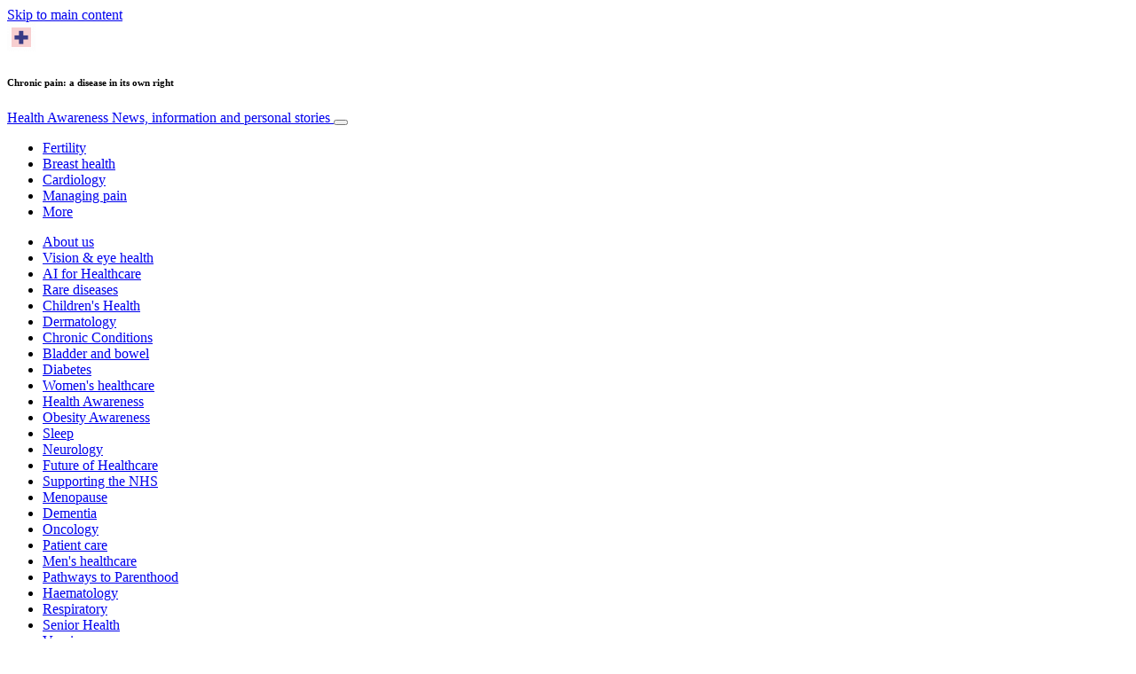

--- FILE ---
content_type: text/html; charset=UTF-8
request_url: https://www.healthawareness.co.uk/managing-pain/chronic-pain-a-disease-in-its-own-right/
body_size: 50694
content:
<!doctype html>
<html lang="en-GB">
  <head>
  <meta charset="utf-8">
  <meta http-equiv="x-ua-compatible" content="ie=edge">
  <meta name="viewport" content="width=device-width, initial-scale=1, shrink-to-fit=no">
  <script type="text/javascript">(function(){function i(e){if(!window.frames[e]){if(document.body&&document.body.firstChild){var t=document.body;var n=document.createElement("iframe");n.style.display="none";n.name=e;n.title=e;t.insertBefore(n,t.firstChild)}else{setTimeout(function(){i(e)},5)}}}function e(n,o,r,f,s){function e(e,t,n,i){if(typeof n!=="function"){return}if(!window[o]){window[o]=[]}var a=false;if(s){a=s(e,i,n)}if(!a){window[o].push({command:e,version:t,callback:n,parameter:i})}}e.stub=true;e.stubVersion=2;function t(i){if(!window[n]||window[n].stub!==true){return}if(!i.data){return}var a=typeof i.data==="string";var e;try{e=a?JSON.parse(i.data):i.data}catch(t){return}if(e[r]){var o=e[r];window[n](o.command,o.version,function(e,t){var n={};n[f]={returnValue:e,success:t,callId:o.callId};if(i.source){i.source.postMessage(a?JSON.stringify(n):n,"*")}},o.parameter)}}if(typeof window[n]!=="function"){window[n]=e;if(window.addEventListener){window.addEventListener("message",t,false)}else{window.attachEvent("onmessage",t)}}}e("__tcfapi","__tcfapiBuffer","__tcfapiCall","__tcfapiReturn");i("__tcfapiLocator")})();</script><script type="text/javascript">(function(){window.__gpp_addFrame=function(e){if(!window.frames[e]){if(document.body){var t=document.createElement("iframe");t.style.cssText="display:none";t.name=e;document.body.appendChild(t)}else{window.setTimeout(window.__gpp_addFrame,10,e)}}};window.__gpp_stub=function(){var e=arguments;__gpp.queue=__gpp.queue||[];__gpp.events=__gpp.events||[];if(!e.length||e.length==1&&e[0]=="queue"){return __gpp.queue}if(e.length==1&&e[0]=="events"){return __gpp.events}var t=e[0];var p=e.length>1?e[1]:null;var s=e.length>2?e[2]:null;if(t==="ping"){p({gppVersion:"1.1",cmpStatus:"stub",cmpDisplayStatus:"hidden",signalStatus:"not ready",supportedAPIs:["2:tcfeuv2","5:tcfcav1","6:uspv1","7:usnat","8:usca","9:usva","10:usco","11:usut","12:usct"],cmpId:"7",sectionList:[],applicableSections:[],gppString:"",parsedSections:{}},true)}else if(t==="addEventListener"){if(!("lastId"in __gpp)){__gpp.lastId=0}__gpp.lastId++;var n=__gpp.lastId;__gpp.events.push({id:n,callback:p,parameter:s});p({eventName:"listenerRegistered",listenerId:n,data:true,pingData:{gppVersion:"1.1",cmpStatus:"stub",cmpDisplayStatus:"hidden",signalStatus:"not ready",supportedAPIs:["2:tcfeuv2","5:tcfcav1","6:uspv1","7:usnat","8:usca","9:usva","10:usco","11:usut","12:usct"],cmpId:"7",sectionList:[],applicableSections:[],gppString:"",parsedSections:{}}},true)}else if(t==="removeEventListener"){var a=false;for(var i=0;i<__gpp.events.length;i++){if(__gpp.events[i].id==s){__gpp.events.splice(i,1);a=true;break}}p({eventName:"listenerRemoved",listenerId:s,data:a,pingData:{gppVersion:"1.1",cmpStatus:"stub",cmpDisplayStatus:"hidden",signalStatus:"not ready",supportedAPIs:["2:tcfeuv2","5:tcfcav1","6:uspv1","7:usnat","8:usca","9:usva","10:usco","11:usut","12:usct"],cmpId:"7",sectionList:[],applicableSections:[],gppString:"",parsedSections:{}}},true)}else if(t==="hasSection"){p(false,true)}else if(t==="getSection"||t==="getField"){p(null,true)}else{__gpp.queue.push([].slice.apply(e))}};window.__gpp_msghandler=function(s){var n=typeof s.data==="string";try{var e=n?JSON.parse(s.data):s.data}catch(t){var e=null}if(typeof e==="object"&&e!==null&&"__gppCall"in e){var a=e.__gppCall;window.__gpp(a.command,function(e,t){var p={__gppReturn:{returnValue:e,success:t,callId:a.callId}};s.source.postMessage(n?JSON.stringify(p):p,"*")},"parameter"in a?a.parameter:null,"version"in a?a.version:"1.1")}};if(!("__gpp"in window)||typeof window.__gpp!=="function"){window.__gpp=window.__gpp_stub;window.addEventListener("message",window.__gpp_msghandler,false);window.__gpp_addFrame("__gppLocator")}})();</script><script type="text/javascript">(function(){(function(e,r){var t=document.createElement("link");t.rel="preconnect";t.as="script";var n=document.createElement("link");n.rel="dns-prefetch";n.as="script";var i=document.createElement("script");i.id="spcloader";i.type="text/javascript";i["async"]=true;i.charset="utf-8";var o="https://sdk.privacy-center.org/"+e+"/loader.js?target_type=notice&target="+r;if(window.didomiConfig&&window.didomiConfig.user){var a=window.didomiConfig.user;var c=a.country;var d=a.region;if(c){o=o+"&country="+c;if(d){o=o+"&region="+d}}}t.href="https://sdk.privacy-center.org/";n.href="https://sdk.privacy-center.org/";i.src=o;var s=document.getElementsByTagName("script")[0];s.parentNode.insertBefore(t,s);s.parentNode.insertBefore(n,s);s.parentNode.insertBefore(i,s)})("d23f3396-48e6-45ff-9275-fc6868832cf1","4NZe4P2U")})();</script>      <!-- Google Tag Manager -->
    <script>(function(w,d,s,l,i){w[l]=w[l]||[];w[l].push({'gtm.start':
    new Date().getTime(),event:'gtm.js'});var f=d.getElementsByTagName(s)[0],
    j=d.createElement(s),dl=l!='dataLayer'?'&l='+l:'';j.async=true;j.src=
    'https://www.googletagmanager.com/gtm.js?id='+i+dl;f.parentNode.insertBefore(j,f);
    })(window,document,'script','dataLayer','GTM-PWKFZZ3');</script>
    <!-- End Google Tag Manager -->  <meta name='robots' content='index, follow, max-image-preview:large, max-snippet:-1, max-video-preview:-1' />
	<style>img:is([sizes="auto" i], [sizes^="auto," i]) { contain-intrinsic-size: 3000px 1500px }</style>
	
	<!-- This site is optimized with the Yoast SEO Premium plugin v26.1 (Yoast SEO v26.1.1) - https://yoast.com/wordpress/plugins/seo/ -->
	<title>Chronic pain: a disease in its own right - Health Awareness</title>
	<link rel="canonical" href="https://www.healthawareness.co.uk/managing-pain/chronic-pain-a-disease-in-its-own-right/" />
	<meta property="og:locale" content="en_GB" />
	<meta property="og:type" content="article" />
	<meta property="og:title" content="Chronic pain: a disease in its own right" />
	<meta property="og:description" content="Chronic pain is a condition that carries an enormous economic burden as well as an invidual one. Fundamental changes are required in how we treat it, says a leading pain expert." />
	<meta property="og:url" content="https://www.healthawareness.co.uk/managing-pain/chronic-pain-a-disease-in-its-own-right/" />
	<meta property="og:site_name" content="Health Awareness" />
	<meta property="article:publisher" content="https://www.facebook.com/healthawarenessUK/" />
	<meta property="article:published_time" content="2018-11-22T16:52:26+00:00" />
	<meta property="article:modified_time" content="2019-01-07T15:22:32+00:00" />
	<meta property="og:image" content="https://victoria.mediaplanet.com/app/uploads/sites/42/2018/11/GettyImages-930768896.jpg" />
	<meta property="og:image:width" content="1200" />
	<meta property="og:image:height" content="630" />
	<meta property="og:image:type" content="image/jpeg" />
	<meta name="author" content="Health Awareness" />
	<meta name="twitter:card" content="summary_large_image" />
	<meta name="twitter:creator" content="@MediaplanetUK" />
	<meta name="twitter:site" content="@MediaplanetUK" />
	<meta name="twitter:label1" content="Written by" />
	<meta name="twitter:data1" content="Health Awareness" />
	<meta name="twitter:label2" content="Estimated reading time" />
	<meta name="twitter:data2" content="3 minutes" />
	<script type="application/ld+json" class="yoast-schema-graph">{"@context":"https://schema.org","@graph":[{"@type":"Article","@id":"https://www.healthawareness.co.uk/managing-pain/chronic-pain-a-disease-in-its-own-right/#article","isPartOf":{"@id":"https://www.healthawareness.co.uk/managing-pain/chronic-pain-a-disease-in-its-own-right/"},"author":{"name":"Health Awareness","@id":"https://www.healthawareness.co.uk/#/schema/person/b984e9b3ae88cfd9c042cb13fbb056f5"},"headline":"Chronic pain: a disease in its own right","datePublished":"2018-11-22T16:52:26+00:00","dateModified":"2019-01-07T15:22:32+00:00","mainEntityOfPage":{"@id":"https://www.healthawareness.co.uk/managing-pain/chronic-pain-a-disease-in-its-own-right/"},"wordCount":634,"publisher":{"@id":"https://www.healthawareness.co.uk/#organization"},"image":{"@id":"https://www.healthawareness.co.uk/managing-pain/chronic-pain-a-disease-in-its-own-right/#primaryimage"},"thumbnailUrl":"https://s3.eu-north-1.amazonaws.com/cdn-site.mediaplanet.com/app/uploads/sites/42/2018/11/07153642/GettyImages-930768896.jpg","articleSection":["Managing pain"],"inLanguage":"en-GB"},{"@type":"WebPage","@id":"https://www.healthawareness.co.uk/managing-pain/chronic-pain-a-disease-in-its-own-right/","url":"https://www.healthawareness.co.uk/managing-pain/chronic-pain-a-disease-in-its-own-right/","name":"Chronic pain: a disease in its own right - Health Awareness","isPartOf":{"@id":"https://www.healthawareness.co.uk/#website"},"primaryImageOfPage":{"@id":"https://www.healthawareness.co.uk/managing-pain/chronic-pain-a-disease-in-its-own-right/#primaryimage"},"image":{"@id":"https://www.healthawareness.co.uk/managing-pain/chronic-pain-a-disease-in-its-own-right/#primaryimage"},"thumbnailUrl":"https://s3.eu-north-1.amazonaws.com/cdn-site.mediaplanet.com/app/uploads/sites/42/2018/11/07153642/GettyImages-930768896.jpg","datePublished":"2018-11-22T16:52:26+00:00","dateModified":"2019-01-07T15:22:32+00:00","breadcrumb":{"@id":"https://www.healthawareness.co.uk/managing-pain/chronic-pain-a-disease-in-its-own-right/#breadcrumb"},"inLanguage":"en-GB","potentialAction":[{"@type":"ReadAction","target":["https://www.healthawareness.co.uk/managing-pain/chronic-pain-a-disease-in-its-own-right/"]}]},{"@type":"ImageObject","inLanguage":"en-GB","@id":"https://www.healthawareness.co.uk/managing-pain/chronic-pain-a-disease-in-its-own-right/#primaryimage","url":"https://s3.eu-north-1.amazonaws.com/cdn-site.mediaplanet.com/app/uploads/sites/42/2018/11/07153642/GettyImages-930768896.jpg","contentUrl":"https://s3.eu-north-1.amazonaws.com/cdn-site.mediaplanet.com/app/uploads/sites/42/2018/11/07153642/GettyImages-930768896.jpg","width":1200,"height":630,"caption":"chronic pain"},{"@type":"BreadcrumbList","@id":"https://www.healthawareness.co.uk/managing-pain/chronic-pain-a-disease-in-its-own-right/#breadcrumb","itemListElement":[{"@type":"ListItem","position":1,"name":"Home","item":"https://www.healthawareness.co.uk/"},{"@type":"ListItem","position":2,"name":"Managing pain","item":"https://www.healthawareness.co.uk/campaign/managing-pain/"},{"@type":"ListItem","position":3,"name":"Chronic pain: a disease in its own right"}]},{"@type":"WebSite","@id":"https://www.healthawareness.co.uk/#website","url":"https://www.healthawareness.co.uk/","name":"healthawareness.co.uk","description":"News, information and personal stories","publisher":{"@id":"https://www.healthawareness.co.uk/#organization"},"potentialAction":[{"@type":"SearchAction","target":{"@type":"EntryPoint","urlTemplate":"https://www.healthawareness.co.uk/?s={search_term_string}"},"query-input":{"@type":"PropertyValueSpecification","valueRequired":true,"valueName":"search_term_string"}}],"inLanguage":"en-GB"},{"@type":"Organization","@id":"https://www.healthawareness.co.uk/#organization","name":"Mediaplanet","url":"https://www.healthawareness.co.uk/","logo":{"@type":"ImageObject","inLanguage":"en-GB","@id":"https://www.healthawareness.co.uk/#/schema/logo/image/","url":"https://victoria.mediaplanet.com/app/uploads/sites/42/2018/11/MP-LOGO_black.jpg","contentUrl":"https://victoria.mediaplanet.com/app/uploads/sites/42/2018/11/MP-LOGO_black.jpg","width":450,"height":250,"caption":"Mediaplanet"},"image":{"@id":"https://www.healthawareness.co.uk/#/schema/logo/image/"},"sameAs":["https://www.facebook.com/healthawarenessUK/","https://x.com/MediaplanetUK"]},{"@type":"Person","@id":"https://www.healthawareness.co.uk/#/schema/person/b984e9b3ae88cfd9c042cb13fbb056f5","name":"Health Awareness","image":{"@type":"ImageObject","inLanguage":"en-GB","@id":"https://www.healthawareness.co.uk/#/schema/person/image/","url":"https://secure.gravatar.com/avatar/264e2c34c9c61326aca18c3ade7b2f6551248a5bcf23759014be68a4af1b2e91?s=96&d=mm&r=g","contentUrl":"https://secure.gravatar.com/avatar/264e2c34c9c61326aca18c3ade7b2f6551248a5bcf23759014be68a4af1b2e91?s=96&d=mm&r=g","caption":"Health Awareness"},"url":"https://www.healthawareness.co.uk/author/jennyhyndman/"}]}</script>
	<!-- / Yoast SEO Premium plugin. -->


<link rel='dns-prefetch' href='//victoria.mediaplanet.com' />

<!-- www.healthawareness.co.uk is managing ads with Advanced Ads 2.0.14 – https://wpadvancedads.com/ --><!--noptimize--><script id="healt-ready">
			window.advanced_ads_ready=function(e,a){a=a||"complete";var d=function(e){return"interactive"===a?"loading"!==e:"complete"===e};d(document.readyState)?e():document.addEventListener("readystatechange",(function(a){d(a.target.readyState)&&e()}),{once:"interactive"===a})},window.advanced_ads_ready_queue=window.advanced_ads_ready_queue||[];		</script>
		<!--/noptimize--><style type="text/css">
.hasCountdown{text-shadow:transparent 0 1px 1px;overflow:hidden;padding:5px}
.countdown_rtl{direction:rtl}
.countdown_holding span{background-color:#ccc}
.countdown_row{clear:both;width:100%;text-align:center}
.countdown_show1 .countdown_section{width:98%}
.countdown_show2 .countdown_section{width:48%}
.countdown_show3 .countdown_section{width:32.5%}
.countdown_show4 .countdown_section{width:24.5%}
.countdown_show5 .countdown_section{width:19.5%}
.countdown_show6 .countdown_section{width:16.25%}
.countdown_show7 .countdown_section{width:14%}
.countdown_section{display:block;float:left;font-size:75%;text-align:center;margin:3px 0}
.countdown_amount{font-size:200%}
.countdown_descr{display:block;width:100%}
a.countdown_infolink{display:block;border-radius:10px;width:14px;height:13px;float:right;font-size:9px;line-height:13px;font-weight:700;text-align:center;position:relative;top:-15px;border:1px solid}
#countdown-preview{padding:10px}
</style>
<link data-minify="1" rel='stylesheet' id='atomic-blocks-fontawesome-css' href='https://victoria.mediaplanet.com/app/cache/min/42/app/plugins/atomic-blocks/dist/assets/fontawesome/css/all.min.css?ver=1763988247' type='text/css' media='all' />
<style id='wp-emoji-styles-inline-css' type='text/css'>

	img.wp-smiley, img.emoji {
		display: inline !important;
		border: none !important;
		box-shadow: none !important;
		height: 1em !important;
		width: 1em !important;
		margin: 0 0.07em !important;
		vertical-align: -0.1em !important;
		background: none !important;
		padding: 0 !important;
	}
</style>
<link rel='stylesheet' id='wp-block-library-css' href='https://www.healthawareness.co.uk/wp-includes/css/dist/block-library/style.min.css?ver=6.8.3' type='text/css' media='all' />
<link data-minify="1" rel='stylesheet' id='atomic-blocks-style-css-css' href='https://victoria.mediaplanet.com/app/cache/min/42/app/plugins/atomic-blocks/dist/blocks.style.build.css?ver=1763988247' type='text/css' media='all' />
<style id='global-styles-inline-css' type='text/css'>
:root{--wp--preset--aspect-ratio--square: 1;--wp--preset--aspect-ratio--4-3: 4/3;--wp--preset--aspect-ratio--3-4: 3/4;--wp--preset--aspect-ratio--3-2: 3/2;--wp--preset--aspect-ratio--2-3: 2/3;--wp--preset--aspect-ratio--16-9: 16/9;--wp--preset--aspect-ratio--9-16: 9/16;--wp--preset--color--black: #000000;--wp--preset--color--cyan-bluish-gray: #abb8c3;--wp--preset--color--white: #ffffff;--wp--preset--color--pale-pink: #f78da7;--wp--preset--color--vivid-red: #cf2e2e;--wp--preset--color--luminous-vivid-orange: #ff6900;--wp--preset--color--luminous-vivid-amber: #fcb900;--wp--preset--color--light-green-cyan: #7bdcb5;--wp--preset--color--vivid-green-cyan: #00d084;--wp--preset--color--pale-cyan-blue: #8ed1fc;--wp--preset--color--vivid-cyan-blue: #0693e3;--wp--preset--color--vivid-purple: #9b51e0;--wp--preset--color--deep-ocean-blue: #161b28;--wp--preset--color--dark-grey: #818181;--wp--preset--color--light-blue: #60a1e2;--wp--preset--color--grey: #d8d8d8;--wp--preset--color--yellow: #ffdb00;--wp--preset--color--pink: #f7cacc;--wp--preset--color--blue: #33357a;--wp--preset--gradient--vivid-cyan-blue-to-vivid-purple: linear-gradient(135deg,rgba(6,147,227,1) 0%,rgb(155,81,224) 100%);--wp--preset--gradient--light-green-cyan-to-vivid-green-cyan: linear-gradient(135deg,rgb(122,220,180) 0%,rgb(0,208,130) 100%);--wp--preset--gradient--luminous-vivid-amber-to-luminous-vivid-orange: linear-gradient(135deg,rgba(252,185,0,1) 0%,rgba(255,105,0,1) 100%);--wp--preset--gradient--luminous-vivid-orange-to-vivid-red: linear-gradient(135deg,rgba(255,105,0,1) 0%,rgb(207,46,46) 100%);--wp--preset--gradient--very-light-gray-to-cyan-bluish-gray: linear-gradient(135deg,rgb(238,238,238) 0%,rgb(169,184,195) 100%);--wp--preset--gradient--cool-to-warm-spectrum: linear-gradient(135deg,rgb(74,234,220) 0%,rgb(151,120,209) 20%,rgb(207,42,186) 40%,rgb(238,44,130) 60%,rgb(251,105,98) 80%,rgb(254,248,76) 100%);--wp--preset--gradient--blush-light-purple: linear-gradient(135deg,rgb(255,206,236) 0%,rgb(152,150,240) 100%);--wp--preset--gradient--blush-bordeaux: linear-gradient(135deg,rgb(254,205,165) 0%,rgb(254,45,45) 50%,rgb(107,0,62) 100%);--wp--preset--gradient--luminous-dusk: linear-gradient(135deg,rgb(255,203,112) 0%,rgb(199,81,192) 50%,rgb(65,88,208) 100%);--wp--preset--gradient--pale-ocean: linear-gradient(135deg,rgb(255,245,203) 0%,rgb(182,227,212) 50%,rgb(51,167,181) 100%);--wp--preset--gradient--electric-grass: linear-gradient(135deg,rgb(202,248,128) 0%,rgb(113,206,126) 100%);--wp--preset--gradient--midnight: linear-gradient(135deg,rgb(2,3,129) 0%,rgb(40,116,252) 100%);--wp--preset--font-size--small: 13px;--wp--preset--font-size--medium: 20px;--wp--preset--font-size--large: 36px;--wp--preset--font-size--x-large: 42px;--wp--preset--spacing--20: 0.44rem;--wp--preset--spacing--30: 0.67rem;--wp--preset--spacing--40: 1rem;--wp--preset--spacing--50: 1.5rem;--wp--preset--spacing--60: 2.25rem;--wp--preset--spacing--70: 3.38rem;--wp--preset--spacing--80: 5.06rem;--wp--preset--shadow--natural: 6px 6px 9px rgba(0, 0, 0, 0.2);--wp--preset--shadow--deep: 12px 12px 50px rgba(0, 0, 0, 0.4);--wp--preset--shadow--sharp: 6px 6px 0px rgba(0, 0, 0, 0.2);--wp--preset--shadow--outlined: 6px 6px 0px -3px rgba(255, 255, 255, 1), 6px 6px rgba(0, 0, 0, 1);--wp--preset--shadow--crisp: 6px 6px 0px rgba(0, 0, 0, 1);}:where(body) { margin: 0; }.wp-site-blocks > .alignleft { float: left; margin-right: 2em; }.wp-site-blocks > .alignright { float: right; margin-left: 2em; }.wp-site-blocks > .aligncenter { justify-content: center; margin-left: auto; margin-right: auto; }:where(.is-layout-flex){gap: 0.5em;}:where(.is-layout-grid){gap: 0.5em;}.is-layout-flow > .alignleft{float: left;margin-inline-start: 0;margin-inline-end: 2em;}.is-layout-flow > .alignright{float: right;margin-inline-start: 2em;margin-inline-end: 0;}.is-layout-flow > .aligncenter{margin-left: auto !important;margin-right: auto !important;}.is-layout-constrained > .alignleft{float: left;margin-inline-start: 0;margin-inline-end: 2em;}.is-layout-constrained > .alignright{float: right;margin-inline-start: 2em;margin-inline-end: 0;}.is-layout-constrained > .aligncenter{margin-left: auto !important;margin-right: auto !important;}.is-layout-constrained > :where(:not(.alignleft):not(.alignright):not(.alignfull)){margin-left: auto !important;margin-right: auto !important;}body .is-layout-flex{display: flex;}.is-layout-flex{flex-wrap: wrap;align-items: center;}.is-layout-flex > :is(*, div){margin: 0;}body .is-layout-grid{display: grid;}.is-layout-grid > :is(*, div){margin: 0;}body{padding-top: 0px;padding-right: 0px;padding-bottom: 0px;padding-left: 0px;}a:where(:not(.wp-element-button)){text-decoration: underline;}:root :where(.wp-element-button, .wp-block-button__link){background-color: #32373c;border-width: 0;color: #fff;font-family: inherit;font-size: inherit;line-height: inherit;padding: calc(0.667em + 2px) calc(1.333em + 2px);text-decoration: none;}.has-black-color{color: var(--wp--preset--color--black) !important;}.has-cyan-bluish-gray-color{color: var(--wp--preset--color--cyan-bluish-gray) !important;}.has-white-color{color: var(--wp--preset--color--white) !important;}.has-pale-pink-color{color: var(--wp--preset--color--pale-pink) !important;}.has-vivid-red-color{color: var(--wp--preset--color--vivid-red) !important;}.has-luminous-vivid-orange-color{color: var(--wp--preset--color--luminous-vivid-orange) !important;}.has-luminous-vivid-amber-color{color: var(--wp--preset--color--luminous-vivid-amber) !important;}.has-light-green-cyan-color{color: var(--wp--preset--color--light-green-cyan) !important;}.has-vivid-green-cyan-color{color: var(--wp--preset--color--vivid-green-cyan) !important;}.has-pale-cyan-blue-color{color: var(--wp--preset--color--pale-cyan-blue) !important;}.has-vivid-cyan-blue-color{color: var(--wp--preset--color--vivid-cyan-blue) !important;}.has-vivid-purple-color{color: var(--wp--preset--color--vivid-purple) !important;}.has-deep-ocean-blue-color{color: var(--wp--preset--color--deep-ocean-blue) !important;}.has-dark-grey-color{color: var(--wp--preset--color--dark-grey) !important;}.has-light-blue-color{color: var(--wp--preset--color--light-blue) !important;}.has-grey-color{color: var(--wp--preset--color--grey) !important;}.has-yellow-color{color: var(--wp--preset--color--yellow) !important;}.has-pink-color{color: var(--wp--preset--color--pink) !important;}.has-blue-color{color: var(--wp--preset--color--blue) !important;}.has-black-background-color{background-color: var(--wp--preset--color--black) !important;}.has-cyan-bluish-gray-background-color{background-color: var(--wp--preset--color--cyan-bluish-gray) !important;}.has-white-background-color{background-color: var(--wp--preset--color--white) !important;}.has-pale-pink-background-color{background-color: var(--wp--preset--color--pale-pink) !important;}.has-vivid-red-background-color{background-color: var(--wp--preset--color--vivid-red) !important;}.has-luminous-vivid-orange-background-color{background-color: var(--wp--preset--color--luminous-vivid-orange) !important;}.has-luminous-vivid-amber-background-color{background-color: var(--wp--preset--color--luminous-vivid-amber) !important;}.has-light-green-cyan-background-color{background-color: var(--wp--preset--color--light-green-cyan) !important;}.has-vivid-green-cyan-background-color{background-color: var(--wp--preset--color--vivid-green-cyan) !important;}.has-pale-cyan-blue-background-color{background-color: var(--wp--preset--color--pale-cyan-blue) !important;}.has-vivid-cyan-blue-background-color{background-color: var(--wp--preset--color--vivid-cyan-blue) !important;}.has-vivid-purple-background-color{background-color: var(--wp--preset--color--vivid-purple) !important;}.has-deep-ocean-blue-background-color{background-color: var(--wp--preset--color--deep-ocean-blue) !important;}.has-dark-grey-background-color{background-color: var(--wp--preset--color--dark-grey) !important;}.has-light-blue-background-color{background-color: var(--wp--preset--color--light-blue) !important;}.has-grey-background-color{background-color: var(--wp--preset--color--grey) !important;}.has-yellow-background-color{background-color: var(--wp--preset--color--yellow) !important;}.has-pink-background-color{background-color: var(--wp--preset--color--pink) !important;}.has-blue-background-color{background-color: var(--wp--preset--color--blue) !important;}.has-black-border-color{border-color: var(--wp--preset--color--black) !important;}.has-cyan-bluish-gray-border-color{border-color: var(--wp--preset--color--cyan-bluish-gray) !important;}.has-white-border-color{border-color: var(--wp--preset--color--white) !important;}.has-pale-pink-border-color{border-color: var(--wp--preset--color--pale-pink) !important;}.has-vivid-red-border-color{border-color: var(--wp--preset--color--vivid-red) !important;}.has-luminous-vivid-orange-border-color{border-color: var(--wp--preset--color--luminous-vivid-orange) !important;}.has-luminous-vivid-amber-border-color{border-color: var(--wp--preset--color--luminous-vivid-amber) !important;}.has-light-green-cyan-border-color{border-color: var(--wp--preset--color--light-green-cyan) !important;}.has-vivid-green-cyan-border-color{border-color: var(--wp--preset--color--vivid-green-cyan) !important;}.has-pale-cyan-blue-border-color{border-color: var(--wp--preset--color--pale-cyan-blue) !important;}.has-vivid-cyan-blue-border-color{border-color: var(--wp--preset--color--vivid-cyan-blue) !important;}.has-vivid-purple-border-color{border-color: var(--wp--preset--color--vivid-purple) !important;}.has-deep-ocean-blue-border-color{border-color: var(--wp--preset--color--deep-ocean-blue) !important;}.has-dark-grey-border-color{border-color: var(--wp--preset--color--dark-grey) !important;}.has-light-blue-border-color{border-color: var(--wp--preset--color--light-blue) !important;}.has-grey-border-color{border-color: var(--wp--preset--color--grey) !important;}.has-yellow-border-color{border-color: var(--wp--preset--color--yellow) !important;}.has-pink-border-color{border-color: var(--wp--preset--color--pink) !important;}.has-blue-border-color{border-color: var(--wp--preset--color--blue) !important;}.has-vivid-cyan-blue-to-vivid-purple-gradient-background{background: var(--wp--preset--gradient--vivid-cyan-blue-to-vivid-purple) !important;}.has-light-green-cyan-to-vivid-green-cyan-gradient-background{background: var(--wp--preset--gradient--light-green-cyan-to-vivid-green-cyan) !important;}.has-luminous-vivid-amber-to-luminous-vivid-orange-gradient-background{background: var(--wp--preset--gradient--luminous-vivid-amber-to-luminous-vivid-orange) !important;}.has-luminous-vivid-orange-to-vivid-red-gradient-background{background: var(--wp--preset--gradient--luminous-vivid-orange-to-vivid-red) !important;}.has-very-light-gray-to-cyan-bluish-gray-gradient-background{background: var(--wp--preset--gradient--very-light-gray-to-cyan-bluish-gray) !important;}.has-cool-to-warm-spectrum-gradient-background{background: var(--wp--preset--gradient--cool-to-warm-spectrum) !important;}.has-blush-light-purple-gradient-background{background: var(--wp--preset--gradient--blush-light-purple) !important;}.has-blush-bordeaux-gradient-background{background: var(--wp--preset--gradient--blush-bordeaux) !important;}.has-luminous-dusk-gradient-background{background: var(--wp--preset--gradient--luminous-dusk) !important;}.has-pale-ocean-gradient-background{background: var(--wp--preset--gradient--pale-ocean) !important;}.has-electric-grass-gradient-background{background: var(--wp--preset--gradient--electric-grass) !important;}.has-midnight-gradient-background{background: var(--wp--preset--gradient--midnight) !important;}.has-small-font-size{font-size: var(--wp--preset--font-size--small) !important;}.has-medium-font-size{font-size: var(--wp--preset--font-size--medium) !important;}.has-large-font-size{font-size: var(--wp--preset--font-size--large) !important;}.has-x-large-font-size{font-size: var(--wp--preset--font-size--x-large) !important;}
:where(.wp-block-post-template.is-layout-flex){gap: 1.25em;}:where(.wp-block-post-template.is-layout-grid){gap: 1.25em;}
:where(.wp-block-columns.is-layout-flex){gap: 2em;}:where(.wp-block-columns.is-layout-grid){gap: 2em;}
:root :where(.wp-block-pullquote){font-size: 1.5em;line-height: 1.6;}
</style>
<link data-minify="1" rel='stylesheet' id='sage/main.css-css' href='https://victoria.mediaplanet.com/app/cache/min/42/app/themes/vicky/dist/styles/main_22bcdfe4.css?ver=1763988247' type='text/css' media='all' />
<link data-minify="1" rel='stylesheet' id='theme.css-css' href='https://victoria.mediaplanet.com/app/cache/min/42/app/themes/vicky/dist/styles/flavours/candy_floss_22bcdfe4.css?ver=1763988247' type='text/css' media='all' />
<link data-minify="1" rel='stylesheet' id='vicky/theme.css-css' href='https://victoria.mediaplanet.com/app/cache/min/42/app/themes/vicky/dist/styles/flavours/candy_floss_22bcdfe4.css?ver=1763988247' type='text/css' media='all' />
<link data-minify="1" rel='stylesheet' id='vicky/font.css-css' href='https://victoria.mediaplanet.com/app/cache/min/42/app/themes/vicky/dist/styles/fonts/aviation_22bcdfe4.css?ver=1763988247' type='text/css' media='all' />
<script type="text/javascript" src="https://www.healthawareness.co.uk/wp-includes/js/jquery/jquery.min.js?ver=3.7.1" id="jquery-core-js"></script>
<script type="text/javascript" src="https://www.healthawareness.co.uk/wp-includes/js/jquery/jquery-migrate.min.js?ver=3.4.1" id="jquery-migrate-js"></script>
<script type="text/javascript" id="advanced-ads-advanced-js-js-extra">
/* <![CDATA[ */
var advads_options = {"blog_id":"42","privacy":{"enabled":true,"custom-cookie-name":"","custom-cookie-value":"","consent-method":"iab_tcf_20","state":"unknown"}};
/* ]]> */
</script>
<script type="text/javascript" src="https://victoria.mediaplanet.com/app/plugins/advanced-ads/public/assets/js/advanced.min.js?ver=2.0.14" id="advanced-ads-advanced-js-js"></script>
<script type="text/javascript" id="advanced_ads_pro/visitor_conditions-js-extra">
/* <![CDATA[ */
var advanced_ads_pro_visitor_conditions = {"referrer_cookie_name":"advanced_ads_pro_visitor_referrer","referrer_exdays":"365","page_impr_cookie_name":"advanced_ads_page_impressions","page_impr_exdays":"3650"};
/* ]]> */
</script>
<script type="text/javascript" src="https://victoria.mediaplanet.com/app/plugins/advanced-ads-pro/modules/advanced-visitor-conditions/inc/conditions.min.js?ver=3.0.8" id="advanced_ads_pro/visitor_conditions-js"></script>
<link rel="https://api.w.org/" href="https://www.healthawareness.co.uk/wp-json/" /><link rel="alternate" title="JSON" type="application/json" href="https://www.healthawareness.co.uk/wp-json/wp/v2/posts/2064" /><link rel="EditURI" type="application/rsd+xml" title="RSD" href="https://www.healthawareness.co.uk/xmlrpc.php?rsd" />
<meta name='generator' content='Mediaplanet Victoria' version='Alan' />
<link rel='shortlink' href='https://www.healthawareness.co.uk/?p=2064' />
<link rel="alternate" title="oEmbed (JSON)" type="application/json+oembed" href="https://www.healthawareness.co.uk/wp-json/oembed/1.0/embed?url=https%3A%2F%2Fwww.healthawareness.co.uk%2Fmanaging-pain%2Fchronic-pain-a-disease-in-its-own-right%2F" />
<link rel="alternate" title="oEmbed (XML)" type="text/xml+oembed" href="https://www.healthawareness.co.uk/wp-json/oembed/1.0/embed?url=https%3A%2F%2Fwww.healthawareness.co.uk%2Fmanaging-pain%2Fchronic-pain-a-disease-in-its-own-right%2F&#038;format=xml" />
			<link rel="preload" href="https://victoria.mediaplanet.com/app/plugins/hustle/assets/hustle-ui/fonts/hustle-icons-font.woff2" as="font" type="font/woff2" crossorigin>
		<style type="text/css">.recentcomments a{display:inline !important;padding:0 !important;margin:0 !important;}</style>		<script type="text/javascript">
			var advadsCfpQueue = [];
			var advadsCfpAd = function( adID ) {
				if ( 'undefined' === typeof advadsProCfp ) {
					advadsCfpQueue.push( adID )
				} else {
					advadsProCfp.addElement( adID )
				}
			}
		</script>
				<script type="text/javascript">
			if ( typeof advadsGATracking === 'undefined' ) {
				window.advadsGATracking = {
					delayedAds: {},
					deferedAds: {}
				};
			}
		</script>
		<style id="hustle-module-15-0-styles" class="hustle-module-styles hustle-module-styles-15">@media screen and (min-width: 783px) {.hustle-ui:not(.hustle-size--small).module_id_15 .hustle-popup-content {max-width: 700px;max-height: none;max-height: unset;overflow-y: initial;}}@media screen and (min-width: 783px) { .hustle-layout {max-height: none;max-height: unset;}} .hustle-ui.module_id_15  {padding-right: 20px;padding-left: 20px;}.hustle-ui.module_id_15  .hustle-popup-content .hustle-info,.hustle-ui.module_id_15  .hustle-popup-content .hustle-optin {padding-top: 20px;padding-bottom: 20px;}@media screen and (min-width: 783px) {.hustle-ui:not(.hustle-size--small).module_id_15  {padding-right: 20px;padding-left: 20px;}.hustle-ui:not(.hustle-size--small).module_id_15  .hustle-popup-content .hustle-info,.hustle-ui:not(.hustle-size--small).module_id_15  .hustle-popup-content .hustle-optin {padding-top: 20px;padding-bottom: 20px;}} .hustle-ui.module_id_15 .hustle-layout {margin: 0px 0px 0px 0px;padding: 0px 0px 0px 0px;border-width: 0px 0px 0px 0px;border-style: solid;border-color: rgba(0,0,0,0);border-radius: 0px 0px 0px 0px;overflow: hidden;background-color: #ffffff;-moz-box-shadow: 0px 0px 0px 0px rgba(0,0,0,0);-webkit-box-shadow: 0px 0px 0px 0px rgba(0,0,0,0);box-shadow: 0px 0px 0px 0px rgba(0,0,0,0);}@media screen and (min-width: 783px) {.hustle-ui:not(.hustle-size--small).module_id_15 .hustle-layout {margin: 0px 0px 0px 0px;padding: 0px 0px 0px 0px;border-width: 0px 0px 0px 0px;border-style: solid;border-radius: 0px 0px 0px 0px;-moz-box-shadow: 0px 0px 0px 0px rgba(0,0,0,0);-webkit-box-shadow: 0px 0px 0px 0px rgba(0,0,0,0);box-shadow: 0px 0px 0px 0px rgba(0,0,0,0);}} .hustle-ui.module_id_15 .hustle-layout .hustle-layout-content {padding: 0px 0px 0px 0px;border-width: 0px 0px 0px 0px;border-style: solid;border-radius: 0px 0px 0px 0px;border-color: rgba(0,0,0,0);background-color: rgba(0,0,0,0);-moz-box-shadow: 0px 0px 0px 0px rgba(0,0,0,0);-webkit-box-shadow: 0px 0px 0px 0px rgba(0,0,0,0);box-shadow: 0px 0px 0px 0px rgba(0,0,0,0);}.hustle-ui.module_id_15 .hustle-main-wrapper {position: relative;padding:32px 0 0;}@media screen and (min-width: 783px) {.hustle-ui:not(.hustle-size--small).module_id_15 .hustle-layout .hustle-layout-content {padding: 0px 0px 0px 0px;border-width: 0px 0px 0px 0px;border-style: solid;border-radius: 0px 0px 0px 0px;-moz-box-shadow: 0px 0px 0px 0px rgba(0,0,0,0);-webkit-box-shadow: 0px 0px 0px 0px rgba(0,0,0,0);box-shadow: 0px 0px 0px 0px rgba(0,0,0,0);}}@media screen and (min-width: 783px) {.hustle-ui:not(.hustle-size--small).module_id_15 .hustle-main-wrapper {padding:32px 0 0;}}.hustle-ui.module_id_15 .hustle-layout .hustle-image {background-color: #c2000d;}.hustle-ui.module_id_15 .hustle-layout .hustle-image {height: 250px;overflow: hidden;}@media screen and (min-width: 783px) {.hustle-ui:not(.hustle-size--small).module_id_15 .hustle-layout .hustle-image {max-width: 43%;height: auto;min-height: 0;-webkit-box-flex: 0;-ms-flex: 0 0 43%;flex: 0 0 43%;}}.hustle-ui.module_id_15 .hustle-layout .hustle-image img {width: 100%;max-width: unset;height: 100%;display: block;position: absolute;object-fit: contain;-ms-interpolation-mode: bicubic;}@media all and (-ms-high-contrast: none), (-ms-high-contrast: active) {.hustle-ui.module_id_15 .hustle-layout .hustle-image img {width: auto;max-width: 100%;height: auto;max-height: 100%;}}@media screen and (min-width: 783px) {.hustle-ui:not(.hustle-size--small).module_id_15 .hustle-layout .hustle-image img {width: 100%;max-width: unset;height: 100%;display: block;position: absolute;object-fit: contain;-ms-interpolation-mode: bicubic;}}@media all and (min-width: 783px) and (-ms-high-contrast: none), (-ms-high-contrast: active) {.hustle-ui:not(.hustle-size--small).module_id_15 .hustle-layout .hustle-image img {width: auto;max-width: 100%;height: auto;max-height: 100%;}}.hustle-ui.module_id_15 .hustle-layout .hustle-image img {object-position: center center;-o-object-position: center center;}@media all and (-ms-high-contrast: none), (-ms-high-contrast: active) {.hustle-ui.module_id_15 .hustle-layout .hustle-image img {left: 50%;}}@media all and (-ms-high-contrast: none), (-ms-high-contrast: active) {.hustle-ui.module_id_15 .hustle-layout .hustle-image img {transform: translate(-50%,-50%);-ms-transform: translate(-50%,-50%);-webkit-transform: translate(-50%,-50%);}}@media all and (-ms-high-contrast: none), (-ms-high-contrast: active) {.hustle-ui.module_id_15 .hustle-layout .hustle-image img {top: 50%;}}@media all and (-ms-high-contrast: none), (-ms-high-contrast: active) {.hustle-ui.module_id_15 .hustle-layout .hustle-image img {transform: translate(-50%,-50%);-ms-transform: translate(-50%,-50%);-webkit-transform: translate(-50%,-50%);}}@media screen and (min-width: 783px) {.hustle-ui:not(.hustle-size--small).module_id_15 .hustle-layout .hustle-image img {object-position: center center;-o-object-position: center center;}}@media all and (min-width: 783px) and (-ms-high-contrast: none), (-ms-high-contrast: active) {.hustle-ui:not(.hustle-size--small).module_id_15 .hustle-layout .hustle-image img {left: 50%;right: auto;}}@media all and (min-width: 783px) and (-ms-high-contrast: none), (-ms-high-contrast: active) {.hustle-ui:not(.hustle-size--small).module_id_15 .hustle-layout .hustle-image img {transform: translate(-50%,-50%);-ms-transform: translate(-50%,-50%);-webkit-transform: translate(-50%,-50%);}}@media all and (min-width: 783px) and (-ms-high-contrast: none), (-ms-high-contrast: active) {.hustle-ui:not(.hustle-size--small).module_id_15 .hustle-layout .hustle-image img {top: 50%;bottom: auto;}}@media all and (min-width: 783px) and (-ms-high-contrast: none), (-ms-high-contrast: active) {.hustle-ui:not(.hustle-size--small).module_id_15 .hustle-layout .hustle-image img {transform: translate(-50%,-50%);-ms-transform: translate(-50%,-50%);-webkit-transform: translate(-50%,-50%);}}  .hustle-ui.module_id_15 .hustle-layout .hustle-content {margin: 0px 0px 0px 0px;padding: 40px 30px 40px 30px;border-width: 0px 0px 0px 0px;border-style: solid;border-radius: 0px 0px 0px 0px;border-color: #c2000d;background-color: rgba(0,0,0,0);-moz-box-shadow: 0px 0px 0px 0px rgba(0,0,0,0);-webkit-box-shadow: 0px 0px 0px 0px rgba(0,0,0,0);box-shadow: 0px 0px 0px 0px rgba(0,0,0,0);}.hustle-ui.module_id_15 .hustle-layout .hustle-content .hustle-content-wrap {padding: 40px 0 40px 0;}@media screen and (min-width: 783px) {.hustle-ui:not(.hustle-size--small).module_id_15 .hustle-layout .hustle-content {margin: 0px 0px 0px 0px;padding: 60px 40px 60px 40px;border-width: 0px 0px 0px 0px;border-style: solid;border-radius: 0px 0px 0px 0px;-moz-box-shadow: 0px 0px 0px 0px rgba(0,0,0,0);-webkit-box-shadow: 0px 0px 0px 0px rgba(0,0,0,0);box-shadow: 0px 0px 0px 0px rgba(0,0,0,0);}.hustle-ui:not(.hustle-size--small).module_id_15 .hustle-layout .hustle-content .hustle-content-wrap {padding: 60px 0 60px 0;}} .hustle-ui.module_id_15 .hustle-layout .hustle-title {display: block;margin: 0px 0px 0px 0px;padding: 0px 0px 0px 0px;border-width: 0px 0px 0px 0px;border-style: solid;border-color: rgba(0,0,0,0);border-radius: 0px 0px 0px 0px;background-color: rgba(0,0,0,0);box-shadow: 0px 0px 0px 0px rgba(0,0,0,0);-moz-box-shadow: 0px 0px 0px 0px rgba(0,0,0,0);-webkit-box-shadow: 0px 0px 0px 0px rgba(0,0,0,0);color: #0d0d0d;font: 700 32px/44px Roboto;font-style: normal;letter-spacing: -0.63px;text-transform: none;text-decoration: none;text-align: left;}@media screen and (min-width: 783px) {.hustle-ui:not(.hustle-size--small).module_id_15 .hustle-layout .hustle-title {margin: 0px 0px 0px 0px;padding: 0px 0px 0px 0px;border-width: 0px 0px 0px 0px;border-style: solid;border-radius: 0px 0px 0px 0px;box-shadow: 0px 0px 0px 0px rgba(0,0,0,0);-moz-box-shadow: 0px 0px 0px 0px rgba(0,0,0,0);-webkit-box-shadow: 0px 0px 0px 0px rgba(0,0,0,0);font: 700 32px/44px Roboto;font-style: normal;letter-spacing: -0.63px;text-transform: none;text-decoration: none;text-align: left;}} .hustle-ui.module_id_15 .hustle-layout .hustle-group-content {margin: 15px 0px 0px 0px;padding: 0px 0px 0px 0px;border-color: rgba(0,0,0,0);border-width: 0px 0px 0px 0px;border-style: solid;color: #4f4f4f;}.hustle-ui.module_id_15 .hustle-layout .hustle-group-content b,.hustle-ui.module_id_15 .hustle-layout .hustle-group-content strong {font-weight: bold;}.hustle-ui.module_id_15 .hustle-layout .hustle-group-content a,.hustle-ui.module_id_15 .hustle-layout .hustle-group-content a:visited {color: #38C5B5;}.hustle-ui.module_id_15 .hustle-layout .hustle-group-content a:hover {color: #2DA194;}.hustle-ui.module_id_15 .hustle-layout .hustle-group-content a:focus,.hustle-ui.module_id_15 .hustle-layout .hustle-group-content a:active {color: #2DA194;}@media screen and (min-width: 783px) {.hustle-ui:not(.hustle-size--small).module_id_15 .hustle-layout .hustle-group-content {margin: 15px 0px 0px 0px;padding: 0px 0px 0px 0px;border-width: 0px 0px 0px 0px;border-style: solid;}}.hustle-ui.module_id_15 .hustle-layout .hustle-group-content {color: #4f4f4f;font-size: 16px;line-height: 26px;font-family: Roboto;}@media screen and (min-width: 783px) {.hustle-ui:not(.hustle-size--small).module_id_15 .hustle-layout .hustle-group-content {font-size: 16px;line-height: 26px;}}.hustle-ui.module_id_15 .hustle-layout .hustle-group-content p:not([class*="forminator-"]) {margin: 0 0 10px;color: #4f4f4f;font: normal 16px/26px Roboto;font-style: normal;letter-spacing: -0.25px;text-transform: none;text-decoration: none;}.hustle-ui.module_id_15 .hustle-layout .hustle-group-content p:not([class*="forminator-"]):last-child {margin-bottom: 0;}@media screen and (min-width: 783px) {.hustle-ui:not(.hustle-size--small).module_id_15 .hustle-layout .hustle-group-content p:not([class*="forminator-"]) {margin: 0 0 10px;font: normal 16px/26px Roboto;font-style: normal;letter-spacing: -0.25px;text-transform: none;text-decoration: none;}.hustle-ui:not(.hustle-size--small).module_id_15 .hustle-layout .hustle-group-content p:not([class*="forminator-"]):last-child {margin-bottom: 0;}}.hustle-ui.module_id_15 .hustle-layout .hustle-group-content h1:not([class*="forminator-"]) {margin: 0 0 10px;color: #4f4f4f;font: 700 28px/1.4em Roboto;font-style: normal;letter-spacing: 0px;text-transform: none;text-decoration: none;}.hustle-ui.module_id_15 .hustle-layout .hustle-group-content h1:not([class*="forminator-"]):last-child {margin-bottom: 0;}@media screen and (min-width: 783px) {.hustle-ui:not(.hustle-size--small).module_id_15 .hustle-layout .hustle-group-content h1:not([class*="forminator-"]) {margin: 0 0 10px;font: 700 28px/1.4em Roboto;font-style: normal;letter-spacing: 0px;text-transform: none;text-decoration: none;}.hustle-ui:not(.hustle-size--small).module_id_15 .hustle-layout .hustle-group-content h1:not([class*="forminator-"]):last-child {margin-bottom: 0;}}.hustle-ui.module_id_15 .hustle-layout .hustle-group-content h2:not([class*="forminator-"]) {margin: 0 0 10px;color: #4f4f4f;font: 700 22px/1.4em Roboto;font-style: normal;letter-spacing: 0px;text-transform: none;text-decoration: none;}.hustle-ui.module_id_15 .hustle-layout .hustle-group-content h2:not([class*="forminator-"]):last-child {margin-bottom: 0;}@media screen and (min-width: 783px) {.hustle-ui:not(.hustle-size--small).module_id_15 .hustle-layout .hustle-group-content h2:not([class*="forminator-"]) {margin: 0 0 10px;font: 700 22px/1.4em Roboto;font-style: normal;letter-spacing: 0px;text-transform: none;text-decoration: none;}.hustle-ui:not(.hustle-size--small).module_id_15 .hustle-layout .hustle-group-content h2:not([class*="forminator-"]):last-child {margin-bottom: 0;}}.hustle-ui.module_id_15 .hustle-layout .hustle-group-content h3:not([class*="forminator-"]) {margin: 0 0 10px;color: #4f4f4f;font: 700 18px/1.4em Roboto;font-style: normal;letter-spacing: 0px;text-transform: none;text-decoration: none;}.hustle-ui.module_id_15 .hustle-layout .hustle-group-content h3:not([class*="forminator-"]):last-child {margin-bottom: 0;}@media screen and (min-width: 783px) {.hustle-ui:not(.hustle-size--small).module_id_15 .hustle-layout .hustle-group-content h3:not([class*="forminator-"]) {margin: 0 0 10px;font: 700 18px/1.4em Roboto;font-style: normal;letter-spacing: 0px;text-transform: none;text-decoration: none;}.hustle-ui:not(.hustle-size--small).module_id_15 .hustle-layout .hustle-group-content h3:not([class*="forminator-"]):last-child {margin-bottom: 0;}}.hustle-ui.module_id_15 .hustle-layout .hustle-group-content h4:not([class*="forminator-"]) {margin: 0 0 10px;color: #4f4f4f;font: 700 16px/1.4em Roboto;font-style: normal;letter-spacing: 0px;text-transform: none;text-decoration: none;}.hustle-ui.module_id_15 .hustle-layout .hustle-group-content h4:not([class*="forminator-"]):last-child {margin-bottom: 0;}@media screen and (min-width: 783px) {.hustle-ui:not(.hustle-size--small).module_id_15 .hustle-layout .hustle-group-content h4:not([class*="forminator-"]) {margin: 0 0 10px;font: 700 16px/1.4em Roboto;font-style: normal;letter-spacing: 0px;text-transform: none;text-decoration: none;}.hustle-ui:not(.hustle-size--small).module_id_15 .hustle-layout .hustle-group-content h4:not([class*="forminator-"]):last-child {margin-bottom: 0;}}.hustle-ui.module_id_15 .hustle-layout .hustle-group-content h5:not([class*="forminator-"]) {margin: 0 0 10px;color: #4f4f4f;font: 700 14px/1.4em Roboto;font-style: normal;letter-spacing: 0px;text-transform: none;text-decoration: none;}.hustle-ui.module_id_15 .hustle-layout .hustle-group-content h5:not([class*="forminator-"]):last-child {margin-bottom: 0;}@media screen and (min-width: 783px) {.hustle-ui:not(.hustle-size--small).module_id_15 .hustle-layout .hustle-group-content h5:not([class*="forminator-"]) {margin: 0 0 10px;font: 700 14px/1.4em Roboto;font-style: normal;letter-spacing: 0px;text-transform: none;text-decoration: none;}.hustle-ui:not(.hustle-size--small).module_id_15 .hustle-layout .hustle-group-content h5:not([class*="forminator-"]):last-child {margin-bottom: 0;}}.hustle-ui.module_id_15 .hustle-layout .hustle-group-content h6:not([class*="forminator-"]) {margin: 0 0 10px;color: #4f4f4f;font: 700 12px/1.4em Roboto;font-style: normal;letter-spacing: 0px;text-transform: uppercase;text-decoration: none;}.hustle-ui.module_id_15 .hustle-layout .hustle-group-content h6:not([class*="forminator-"]):last-child {margin-bottom: 0;}@media screen and (min-width: 783px) {.hustle-ui:not(.hustle-size--small).module_id_15 .hustle-layout .hustle-group-content h6:not([class*="forminator-"]) {margin: 0 0 10px;font: 700 12px/1.4em Roboto;font-style: normal;letter-spacing: 0px;text-transform: uppercase;text-decoration: none;}.hustle-ui:not(.hustle-size--small).module_id_15 .hustle-layout .hustle-group-content h6:not([class*="forminator-"]):last-child {margin-bottom: 0;}}.hustle-ui.module_id_15 .hustle-layout .hustle-group-content ol:not([class*="forminator-"]),.hustle-ui.module_id_15 .hustle-layout .hustle-group-content ul:not([class*="forminator-"]) {margin: 0 0 10px;}.hustle-ui.module_id_15 .hustle-layout .hustle-group-content ol:not([class*="forminator-"]):last-child,.hustle-ui.module_id_15 .hustle-layout .hustle-group-content ul:not([class*="forminator-"]):last-child {margin-bottom: 0;}.hustle-ui.module_id_15 .hustle-layout .hustle-group-content li:not([class*="forminator-"]) {margin: 0 0 5px;display: flex;align-items: flex-start;color: #4f4f4f;font: 400 14px/1.45em Roboto;font-style: normal;letter-spacing: 0px;text-transform: none;text-decoration: none;}.hustle-ui.module_id_15 .hustle-layout .hustle-group-content li:not([class*="forminator-"]):last-child {margin-bottom: 0;}.hustle-ui.module_id_15 .hustle-layout .hustle-group-content ol:not([class*="forminator-"]) li:before {color: #ADB5B7;flex-shrink: 0;}.hustle-ui.module_id_15 .hustle-layout .hustle-group-content ul:not([class*="forminator-"]) li:before {color: #ADB5B7;content: "\2022";font-size: 16px;flex-shrink: 0;}@media screen and (min-width: 783px) {.hustle-ui.module_id_15 .hustle-layout .hustle-group-content ol:not([class*="forminator-"]),.hustle-ui.module_id_15 .hustle-layout .hustle-group-content ul:not([class*="forminator-"]) {margin: 0 0 20px;}.hustle-ui.module_id_15 .hustle-layout .hustle-group-content ol:not([class*="forminator-"]):last-child,.hustle-ui.module_id_15 .hustle-layout .hustle-group-content ul:not([class*="forminator-"]):last-child {margin: 0;}}@media screen and (min-width: 783px) {.hustle-ui:not(.hustle-size--small).module_id_15 .hustle-layout .hustle-group-content li:not([class*="forminator-"]) {margin: 0 0 5px;font: 400 14px/1.45em Roboto;font-style: normal;letter-spacing: 0px;text-transform: none;text-decoration: none;}.hustle-ui:not(.hustle-size--small).module_id_15 .hustle-layout .hustle-group-content li:not([class*="forminator-"]):last-child {margin-bottom: 0;}}.hustle-ui.module_id_15 .hustle-layout .hustle-group-content blockquote {margin-right: 0;margin-left: 0;} .hustle-ui.module_id_15 .hustle-nsa-link {margin: 15px 0px 0px 0px;text-align: center;}.hustle-ui.module_id_15 .hustle-nsa-link {font-size: 14px;line-height: 22px;font-family: Roboto;letter-spacing: -0.22px;}.hustle-ui.module_id_15 .hustle-nsa-link a,.hustle-ui.module_id_15 .hustle-nsa-link a:visited {color: #e1e1e1;font-weight: normal;font-style: normal;text-transform: none;text-decoration: none;}.hustle-ui.module_id_15 .hustle-nsa-link a:hover {color: #ffffff;}.hustle-ui.module_id_15 .hustle-nsa-link a:focus,.hustle-ui.module_id_15 .hustle-nsa-link a:active {color: #ffffff;}@media screen and (min-width: 783px) {.hustle-ui:not(.hustle-size--small).module_id_15 .hustle-nsa-link {margin: 15px 0px 0px 0px;text-align: center;}.hustle-ui:not(.hustle-size--small).module_id_15 .hustle-nsa-link {font-size: 14px;line-height: 22px;letter-spacing: -0.22px;}.hustle-ui:not(.hustle-size--small).module_id_15 .hustle-nsa-link a {font-weight: normal;font-style: normal;text-transform: none;text-decoration: none;}}button.hustle-button-close .hustle-icon-close:before {font-size: inherit;}.hustle-ui.module_id_15 button.hustle-button-close {color: #ffffff;background: transparent;border-radius: 0;position: absolute;z-index: 1;display: block;width: 32px;height: 32px;right: 0;left: auto;top: 0;bottom: auto;transform: unset;}.hustle-ui.module_id_15 button.hustle-button-close .hustle-icon-close {font-size: 12px;}.hustle-ui.module_id_15 button.hustle-button-close:hover {color: #e1e1e1;}.hustle-ui.module_id_15 button.hustle-button-close:focus {color: #e1e1e1;}@media screen and (min-width: 783px) {.hustle-ui:not(.hustle-size--small).module_id_15 button.hustle-button-close .hustle-icon-close {font-size: 12px;}.hustle-ui:not(.hustle-size--small).module_id_15 button.hustle-button-close {background: transparent;border-radius: 0;display: block;width: 32px;height: 32px;right: 0;left: auto;top: 0;bottom: auto;transform: unset;}}.hustle-ui.module_id_15 .hustle-popup-mask {background-color: rgba(0,0,0,0.75);} .hustle-ui.module_id_15 .hustle-layout .hustle-group-content blockquote {border-left-color: #38C5B5;}.hustle-ui.hustle_module_id_15[data-id="15"] /* Hide the close (X) button. */
.hustle-button-icon.hustle-button-close{
	display:  none;}</style><link rel="icon" href="https://s3.eu-north-1.amazonaws.com/cdn-site.mediaplanet.com/app/uploads/sites/42/2019/05/07152244/cropped-health-awareness-logo-32x32.png" sizes="32x32" />
<link rel="icon" href="https://s3.eu-north-1.amazonaws.com/cdn-site.mediaplanet.com/app/uploads/sites/42/2019/05/07152244/cropped-health-awareness-logo-192x192.png" sizes="192x192" />
<link rel="apple-touch-icon" href="https://s3.eu-north-1.amazonaws.com/cdn-site.mediaplanet.com/app/uploads/sites/42/2019/05/07152244/cropped-health-awareness-logo-180x180.png" />
<meta name="msapplication-TileImage" content="https://s3.eu-north-1.amazonaws.com/cdn-site.mediaplanet.com/app/uploads/sites/42/2019/05/07152244/cropped-health-awareness-logo-270x270.png" />
<meta name="generator" content="WP Rocket 3.20.1.2" data-wpr-features="wpr_minify_js wpr_minify_css wpr_preload_links wpr_desktop" /></head>
  <body class="app wp-singular post-template-default single single-post postid-2064 single-format-standard wp-theme-vickyresources chronic-pain-a-disease-in-its-own-right app-data index-data singular-data single-data single-post-data single-post-chronic-pain-a-disease-in-its-own-right-data">
        <script>
jQuery(document).ready(function($) {
  jQuery(window).scroll(function() {
    jQuery('.vicky-nav-moving',).toggleClass('scrolled', jQuery(this).scrollTop() > 25);
    jQuery('.vicky-nav-shrinking').toggleClass('shrink', jQuery(this).scrollTop() > 25);
      if (jQuery(this).scrollTop() < 25) {
        jQuery('.vicky-nav-scrollhide').fadeIn();
      } else if (!jQuery('.navbar-toggler').hasClass('is-active')) {
        jQuery('.vicky-nav-scrollhide:visible').fadeOut();
      }
    });

    jQuery('.first-slide').css({
      '-webkit-mask-image:': '-webkit-gradient(linear, left top, left bottom, from(rgba(0,0,0,1)), to(rgba(0,0,0,0)))'
    });

    jQuery(document).on("click", ".navbar-toggler", function() {
      if ($(this).hasClass("is-active")) {
        $(this).removeClass("is-active");
        if ($(window).scrollTop() >= 25) {
          jQuery('.vicky-nav-scrollhide:visible').fadeOut();
        }
      } else {
        $(this).addClass("is-active")
      }
    });


    // Search
    jQuery(document).on("click", ".form-search__link", function(e) {
        e.preventDefault();
        var $form = $(this).closest("form");
        var $input = $form.find("input");

        // Submit search if input visible and search term exists
        if($input.hasClass("active") && $input.val().length > 0) {
            $form.submit();

        // Show search input
        } else {
            $input.addClass("active");
        }
    });


    jQuery(document).on("click", "#search-close", function(e) {
        e.preventDefault();
        $(".form-search-desktop").removeClass("active");
    });

    jQuery(document).on("click", ".desktop-search", function(e) {
        e.preventDefault();
        $(".form-search-desktop").addClass("active");
        $(".form-search-desktop").find("input").focus();
    });


    jQuery(document).on("click", ".expandable-menu-toggler", function(e) {
        e.preventDefault();

        var $arrow = $(this).find('.arrow');

        if($arrow.hasClass('active')) {
            $arrow.removeClass('active');
        } else {
            $arrow.addClass('active');
        }

        var $menu = $(".expandable-menu");
        var $mobileMenu = $(".expandable-menu-mobile");

        if($menu.hasClass('active')) {
            $menu.removeClass('active');
            $(this).attr('aria-expanded', false);
        } else {
            $menu.addClass('active');
            $(this).attr('aria-expanded', true);
        }

        if($mobileMenu.hasClass('active')) {
            $mobileMenu.removeClass('active');
        } else {
            $mobileMenu.addClass('active');
        }
    });

    jQuery(document).on("click", ".expandable-menu__close", function(e) {
        e.preventDefault();

        $(".expandable-menu").removeClass('active');
        $(".expandable-menu-toggler .arrow").removeClass('active');
        $(".expandable-menu-toggler").attr('aria-expanded', false);
    });

});


  </script>
  <header data-rocket-location-hash="a958a4e02512def1962799edcb763194">
        <a href="#main" class="skip-to-main-content">Skip to main content</a>
        <nav id="vicky-nav-top" class="navbar navbar-expand-lg vicky-nav  vicky-nav-shrinking  fixed-top"> <!-- vicky-nav-moving"> -->
                    <div class="container-fluid   container ">

                <div class="row vicky-nav-logo">
                    <div class="vicky-nav-logo-box">
                        <a class="vicky-nav-logo-box__link" href="/">
                            <img with="32" height="32" src="https://s3.eu-north-1.amazonaws.com/cdn-site.mediaplanet.com/app/uploads/sites/42/2019/05/07152244/cropped-health-awareness-logo-32x32.png" />
                        </a>
                    </div>
                    <div class="vicky-logo-text">
                        <h6 class="vicky-nav-page-title">Chronic pain: a disease in its own right</h6>
                      </div>
                </div>

                <span>
                <a class="navbar-brand vicky-nav-title " href="/">Health Awareness
                  <span class="vicky-nav-brand">News, information and personal stories</span>
                </a></span>
                <button class="navbar-toggler  navbar-toggler-post   hamburger hamburger--collapse" data-toggle="collapse" data-target="#navbarCollapse" type="button" aria-expanded="false" aria-label="Toggle navigation">
                    <span class="hamburger-box">
                        <span class="hamburger-inner"></span>
                    </span>
                </button>
          <div class="collapse navbar-collapse text-center mb-auto fixed-top" id="navbarCollapse">
            <ul class="navbar-nav  mr-auto text-center mx-auto" style="">


                              <li class=""><a class="nav-link vicky-nav-link" href="https://www.healthawareness.co.uk/campaign/fertility/" alt="Fertility">Fertility</a></li><li class=""><a class="nav-link vicky-nav-link" href="https://www.healthawareness.co.uk/campaign/breast-health/" alt="Breast health">Breast health</a></li><li class=""><a class="nav-link vicky-nav-link" href="https://www.healthawareness.co.uk/campaign/cardiology/" alt="Cardiology">Cardiology</a></li><li class=""><a class="nav-link vicky-nav-link" href="https://www.healthawareness.co.uk/campaign/managing-pain/" alt="Managing pain">Managing pain</a></li>              
                                <li>
                      <a class="nav-link vicky-nav-link expandable-menu-toggler" aria-expanded="false" aria-controls="expandable-menu" href="#" alt="menu">More <i class="arrow"></i></a>
                  </li>
                          </ul>


                                <div id="expandable-menu-mobile" class="expandable-menu-mobile">
                      <ul class="expandable-menu-mobile__list">
                          <li><a class="expandable-menu__inner__link " href="https://www.healthawareness.co.uk/about-health-awareness/">About us</a></li><li><a class="expandable-menu__inner__link " href="https://www.healthawareness.co.uk/campaign/vision-eye-health/">Vision &amp; eye health</a></li><li><a class="expandable-menu__inner__link " href="https://www.healthawareness.co.uk/campaign/ai-for-healthcare/">AI for Healthcare</a></li><li><a class="expandable-menu__inner__link " href="https://www.healthawareness.co.uk/campaign/rare-diseases/">Rare diseases</a></li><li><a class="expandable-menu__inner__link " href="https://www.healthawareness.co.uk/campaign/childrens-health/">Children's Health</a></li><li><a class="expandable-menu__inner__link " href="https://www.healthawareness.co.uk/campaign/dermatology/">Dermatology</a></li><li><a class="expandable-menu__inner__link " href="https://www.healthawareness.co.uk/campaign/chronic-conditions/">Chronic Conditions</a></li><li><a class="expandable-menu__inner__link " href="https://www.healthawareness.co.uk/campaign/bladder-and-bowel/">Bladder and bowel</a></li><li><a class="expandable-menu__inner__link " href="https://www.healthawareness.co.uk/campaign/diabetes/">Diabetes</a></li><li><a class="expandable-menu__inner__link " href="https://www.healthawareness.co.uk/campaign/womens-healthcare/">Women's healthcare</a></li><li><a class="expandable-menu__inner__link " href="https://www.healthawareness.co.uk/campaign/health-awareness/">Health Awareness</a></li><li><a class="expandable-menu__inner__link " href="https://www.healthawareness.co.uk/campaign/obesity-awareness/">Obesity Awareness</a></li><li><a class="expandable-menu__inner__link " href="https://www.healthawareness.co.uk/campaign/sleep/">Sleep</a></li><li><a class="expandable-menu__inner__link " href="https://www.healthawareness.co.uk/campaign/neurology/">Neurology</a></li><li><a class="expandable-menu__inner__link " href="https://www.healthawareness.co.uk/campaign/future-of-healthcare/">Future of Healthcare</a></li><li><a class="expandable-menu__inner__link " href="https://www.healthawareness.co.uk/campaign/supporting-the-nhs/">Supporting the NHS</a></li><li><a class="expandable-menu__inner__link " href="https://www.healthawareness.co.uk/campaign/menopause/">Menopause</a></li><li><a class="expandable-menu__inner__link " href="https://www.healthawareness.co.uk/campaign/dementia/">Dementia</a></li><li><a class="expandable-menu__inner__link " href="https://www.healthawareness.co.uk/campaign/oncology/">Oncology</a></li><li><a class="expandable-menu__inner__link " href="https://www.healthawareness.co.uk/campaign/patient-care/">Patient care</a></li><li><a class="expandable-menu__inner__link " href="https://www.healthawareness.co.uk/campaign/mens-healthcare/">Men's healthcare</a></li><li><a class="expandable-menu__inner__link " href="https://www.healthawareness.co.uk/campaign/pathways-to-parenthood/">Pathways to Parenthood</a></li><li><a class="expandable-menu__inner__link " href="https://www.healthawareness.co.uk/campaign/haematology/">Haematology</a></li><li><a class="expandable-menu__inner__link " href="https://www.healthawareness.co.uk/campaign/respiratory/">Respiratory</a></li><li><a class="expandable-menu__inner__link " href="https://www.healthawareness.co.uk/campaign/senior-health/">Senior Health</a></li><li><a class="expandable-menu__inner__link " href="https://www.healthawareness.co.uk/campaign/vaccines/">Vaccines</a></li><li><a class="expandable-menu__inner__link " href="https://www.healthawareness.co.uk/campaign/liver/">Liver</a></li><li><a class="expandable-menu__inner__link " href="https://www.healthawareness.co.uk/campaign/sexual-health/">Sexual health</a></li><li><a class="expandable-menu__inner__link " href="https://www.healthawareness.co.uk/campaign/eye-health/">Eye health</a></li><li><a class="expandable-menu__inner__link " href="https://www.healthawareness.co.uk/campaign/urology/">Urology</a></li><li><a class="expandable-menu__inner__link " href="https://www.healthawareness.co.uk/campaign/reproductive-gynaecological/">Reproductive &amp; gynaecological</a></li><li><a class="expandable-menu__inner__link " href="https://www.globalcause.co.uk/campaign/infectious-diseases/">Infectious diseases</a></li><li><a class="expandable-menu__inner__link " href="https://www.healthawareness.co.uk/campaign/digestive-wellness/">Digestive wellness</a></li><li><a class="expandable-menu__inner__link " href="https://www.healthawareness.co.uk/about-health-awareness/">Contact us</a></li><li><a class="expandable-menu__inner__link " href="https://www.mediaplanet.com/uk/">About Mediaplanet</a></li><li><a class="expandable-menu__inner__link " href="https://www.healthawareness.co.uk/terms-and-conditions-of-health-awareness/">Privacy Statement</a></li>                      </ul>
                  </div>
              
              <form role="search" method="get" action="/" class="form-search mobile form-inline mt-2 mt-md-0">
                  <input class="form-search__input active form-control mr-sm-2 " type="text" placeholder="Search" aria-label="Search" name="s" />
                  <a href="" class="form-search__link">
                      <i class="form-search__link__icon"></i>
                  </a>
              </form>
          </div>
            <button type="button" class="desktop-search " aria-label="Open search">
                <i class="form-search__link__icon"></i>
            </button>
        </div>
        </nav>

                <div data-rocket-location-hash="6f56bf38c644cf4b15e58c28bdafeb33" id="expandable-menu" class="expandable-menu">
        <div data-rocket-location-hash="d2a06fc9036892dfc4d7615e01077e14" class="expandable-menu__inner"><a class="expandable-menu__inner__link " href="https://www.healthawareness.co.uk/about-health-awareness/">About us</a><a class="expandable-menu__inner__link " href="https://www.healthawareness.co.uk/campaign/vision-eye-health/">Vision &amp; eye health</a><a class="expandable-menu__inner__link " href="https://www.healthawareness.co.uk/campaign/ai-for-healthcare/">AI for Healthcare</a><a class="expandable-menu__inner__link " href="https://www.healthawareness.co.uk/campaign/rare-diseases/">Rare diseases</a><a class="expandable-menu__inner__link " href="https://www.healthawareness.co.uk/campaign/childrens-health/">Children's Health</a></div><div data-rocket-location-hash="c00b1175b7c14ad3ebd947f9eb7c02f3" class="expandable-menu__inner"><a class="expandable-menu__inner__link " href="https://www.healthawareness.co.uk/campaign/dermatology/">Dermatology</a><a class="expandable-menu__inner__link " href="https://www.healthawareness.co.uk/campaign/chronic-conditions/">Chronic Conditions</a><a class="expandable-menu__inner__link " href="https://www.healthawareness.co.uk/campaign/bladder-and-bowel/">Bladder and bowel</a><a class="expandable-menu__inner__link " href="https://www.healthawareness.co.uk/campaign/diabetes/">Diabetes</a><a class="expandable-menu__inner__link " href="https://www.healthawareness.co.uk/campaign/womens-healthcare/">Women's healthcare</a></div><div data-rocket-location-hash="d28a3cf519e29b279c0e86a4178e94d2" class="expandable-menu__inner"><a class="expandable-menu__inner__link " href="https://www.healthawareness.co.uk/campaign/health-awareness/">Health Awareness</a><a class="expandable-menu__inner__link " href="https://www.healthawareness.co.uk/campaign/obesity-awareness/">Obesity Awareness</a><a class="expandable-menu__inner__link " href="https://www.healthawareness.co.uk/campaign/sleep/">Sleep</a><a class="expandable-menu__inner__link " href="https://www.healthawareness.co.uk/campaign/neurology/">Neurology</a><a class="expandable-menu__inner__link " href="https://www.healthawareness.co.uk/campaign/future-of-healthcare/">Future of Healthcare</a></div><div data-rocket-location-hash="8f28836f9b6af7b46fec634349285eb4" class="expandable-menu__inner"><a class="expandable-menu__inner__link " href="https://www.healthawareness.co.uk/campaign/supporting-the-nhs/">Supporting the NHS</a><a class="expandable-menu__inner__link " href="https://www.healthawareness.co.uk/campaign/menopause/">Menopause</a><a class="expandable-menu__inner__link " href="https://www.healthawareness.co.uk/campaign/dementia/">Dementia</a><a class="expandable-menu__inner__link " href="https://www.healthawareness.co.uk/campaign/oncology/">Oncology</a><a class="expandable-menu__inner__link " href="https://www.healthawareness.co.uk/campaign/patient-care/">Patient care</a></div><div data-rocket-location-hash="24a9d5e0420008bf76b1f59c7b6808d5" class="expandable-menu__inner"><a class="expandable-menu__inner__link " href="https://www.healthawareness.co.uk/campaign/mens-healthcare/">Men's healthcare</a><a class="expandable-menu__inner__link " href="https://www.healthawareness.co.uk/campaign/pathways-to-parenthood/">Pathways to Parenthood</a><a class="expandable-menu__inner__link " href="https://www.healthawareness.co.uk/campaign/haematology/">Haematology</a><a class="expandable-menu__inner__link " href="https://www.healthawareness.co.uk/campaign/respiratory/">Respiratory</a><a class="expandable-menu__inner__link " href="https://www.healthawareness.co.uk/campaign/senior-health/">Senior Health</a></div><div data-rocket-location-hash="ea4fac80392ab3e89c798a0939547bd8" class="expandable-menu__inner"><a class="expandable-menu__inner__link " href="https://www.healthawareness.co.uk/campaign/vaccines/">Vaccines</a><a class="expandable-menu__inner__link " href="https://www.healthawareness.co.uk/campaign/liver/">Liver</a><a class="expandable-menu__inner__link " href="https://www.healthawareness.co.uk/campaign/sexual-health/">Sexual health</a><a class="expandable-menu__inner__link " href="https://www.healthawareness.co.uk/campaign/eye-health/">Eye health</a><a class="expandable-menu__inner__link " href="https://www.healthawareness.co.uk/campaign/urology/">Urology</a></div><div data-rocket-location-hash="f0a77acd9f0d43a635d9ba443a5ef1ed" class="expandable-menu__inner"><a class="expandable-menu__inner__link " href="https://www.healthawareness.co.uk/campaign/reproductive-gynaecological/">Reproductive &amp; gynaecological</a><a class="expandable-menu__inner__link " href="https://www.globalcause.co.uk/campaign/infectious-diseases/">Infectious diseases</a><a class="expandable-menu__inner__link " href="https://www.healthawareness.co.uk/campaign/digestive-wellness/">Digestive wellness</a><a class="expandable-menu__inner__link " href="https://www.healthawareness.co.uk/about-health-awareness/">Contact us</a><a class="expandable-menu__inner__link " href="https://www.mediaplanet.com/uk/">About Mediaplanet</a></div><div data-rocket-location-hash="d33f89cd186ba848abfaf42cd7bfa781" class="expandable-menu__inner"><a class="expandable-menu__inner__link " href="https://www.healthawareness.co.uk/terms-and-conditions-of-health-awareness/">Privacy Statement</a></div>    <button type="button" class="expandable-menu__close" aria-label="Close menu"><i></i></button>
</div>            <div data-rocket-location-hash="9e39c2dfa156910b8140dd4a39d6490d" class="form-search-desktop">
          <form role="search" method="get" action="https://www.healthawareness.co.uk/">
              <div class="container padding-default" style="position: relative;">
              <input type="search" placeholder="Search" aria-label="Search" name="s" value="">
              <a id="search-close" aria-label="Search">
                  <i class="fas fa-times"></i>
              </a>
              </div>
          </form>
      </div>
      </header>
    <div data-rocket-location-hash="40f4cadec29165866293bb5100a6c877" class="container" role="document">
      <div data-rocket-location-hash="4aedcb7413e16821e31f396f71eb9668" class="content">
                <main data-rocket-location-hash="50ce1bd4ffc081639a57aa37a4251b11" class="main vicky-posts" id="main">
          
       <!-- Google Tag Manager (noscript) -->
  <noscript><iframe src="https://www.googletagmanager.com/ns.html?id=GTM-PWKFZZ3"
  height="0" width="0” style="display:none;visibility:hidden”></iframe></noscript>
  <!-- End Google Tag Manager (noscript) --><script>
    jQuery(document).ready(function($) {

        /* Pinterest sdk */

        window.pAsyncInit = function () {
            PDK.init({
                appId: "4994791992645936233", // Change this
                cookie: true,
            });
        };

        (function (d, s, id) {
            var js, pjs = d.getElementsByTagName(s)[0];
            if (d.getElementById(id)) {
                return;
            }
            js = d.createElement(s);
            js.id = id;
            js.src = "//assets.pinterest.com/sdk/sdk.js";
            pjs.parentNode.insertBefore(js, pjs);
        }(document, 'script', 'pinterest-jssdk'));

        /* Pinterest sdk end */

        // Facebook share
        $(document).on("click", ".vicky-social-left-container .facebook, .vicky-post-share-container .facebook", function () {
            var width = 500;
            var height = 400;
            var left = (screen.width / 2) - (width / 2);
            var top = (screen.height / 2) - (height / 2);

            window.open("//www.facebook.com/sharer/sharer.php?u=" + $(location).attr("href"), "pop", "width=" + width + ", height=" + height + ", left=" + left + ", top=" + top + ", scrollbars=no");

        });

        // Linkedin share
        $(document).on("click", ".vicky-social-left-container .linkedin, .vicky-post-share-container .linkedin", function () {
            var width = 660;
            var height = 400;
            var left = (screen.width / 2) - (width / 2);
            var top = (screen.height / 2) - (height / 2);

            window.open("//www.linkedin.com/shareArticle?mini=true&url=" + $(location).attr("href"), "pop", "width=" + width + ", height=" + height + ", left=" + left + ", top=" + top + ", scrollbars=no");

        });

        // Twitter share
        $(document).on("click", ".vicky-social-left-container .twitter, .vicky-post-share-container .twitter", function () {
            var width = 500;
            var height = 400;
            var left = (screen.width / 2) - (width / 2);
            var top = (screen.height / 2) - (height / 2);

            window.open("//twitter.com/intent/tweet?text=" + $(location).attr("href"), "pop", "width=" + width + ", height=" + height + ", left=" + left + ", top=" + top + ", scrollbars=no");

        });

        // Pinterest pin
        $(document).on("click", ".vicky-social-left-container .pinterest, .vicky-post-share-container .pinterest", function () {
            var img = $(this).attr('data-share-img');
            PDK.pin(img, $(this).closest("article").find(".vicky-post-headline-container__headline__inner").text(), $(location).attr("href"), function(){});
        });
    });
</script><article class="default-article-type post-2064 post type-post status-publish format-standard has-post-thumbnail hentry category-managing-pain" data-vicky-this="2064" data-vicky-location="https://www.healthawareness.co.uk/managing-pain/chronic-pain-a-disease-in-its-own-right/" data-vicky-context="10" data-vicky-num="1" data-vicky-max="10" data-vicky-title="Chronic pain: a disease in its own right">
    <div class="article-header">
        <div class="vicky-breadcrumbs-container">
    <span><span><a href="https://www.healthawareness.co.uk/">Home</a></span> » <span><a href="https://www.healthawareness.co.uk/campaign/managing-pain/">Managing pain</a></span> » <span class="breadcrumb_last" aria-current="page"><strong>Chronic pain: a disease in its own right</strong></span></span>
</div>                  <div class="ad-container"><div  class="healt-69ec54e869905636848b7c3dbd903fac healt-article_top" id="healt-69ec54e869905636848b7c3dbd903fac"></div></div>                <div class="vicky-post-headline-container">
            <div class="vicky-post-headline-container__category text-uppercase">
                <div class="vicky-post-headline-container__category__inner">
                                      Managing pain
                                  </div>
            </div>
            <div class="vicky-post-headline-container__headline  ">
                <h1 class="vicky-post-headline-container__headline__inner  ">
                    <span style="position: relative;">Chronic pain: a disease in its own right</span>
                </h1>
            </div>
        </div>

              <div class="vicky-post-image-container">

            <div class="vicky-post-image-container__desktop ">
                <div>
                  <img width="888" height="500" src="https://s3.eu-north-1.amazonaws.com/cdn-site.mediaplanet.com/app/uploads/sites/42/2018/11/07153642/GettyImages-930768896-888x500.jpg" class="attachment-vicky-featured size-vicky-featured wp-post-image" alt="chronic pain" style="" decoding="async" fetchpriority="high" />

                                    <!-- TODO Update with data from vicky_get_sponsor once it's working -->
                                        </div>
            </div>
            <div class="vicky-post-image-container__mobile ">
                <img width="576" height="486" src="https://s3.eu-north-1.amazonaws.com/cdn-site.mediaplanet.com/app/uploads/sites/42/2018/11/07153642/GettyImages-930768896-576x486.jpg" class="attachment-vicky-header-mobile size-vicky-header-mobile wp-post-image" alt="chronic pain" style="" decoding="async" />
                                            </div>
                    </div>
          </div>
        <div class="vicky-social-left-container">
                    <a class="facebook" >
                <i class="vicky-social-left-container__awesome"></i>
            </a>
            <span class="vicky-social-space"></span>
                    <a class="twitter" >
                <i class="vicky-social-left-container__awesome"></i>
            </a>
            <span class="vicky-social-space"></span>
                    <a class="contact" href="/cdn-cgi/l/email-protection#[base64]">
                <i class="vicky-social-left-container__awesome"></i>
            </a>
            <span class="vicky-social-space"></span>
                    <a class="linkedin" >
                <i class="vicky-social-left-container__awesome"></i>
            </a>
            <span class="vicky-social-space"></span>
            </div>
         <div class="ad-container vicky-ad vicky-ad-article-content-start text-center"></div>     <div class="entry-content vicky-post-item">
        
<div style="background-color:#f2f2f2;color:#32373c" class="wp-block-vicky-design-blocks-vicky-db-profile-box round vicky-db-has-avatar vicky-db-font-size-14 vicky-db-block-profile vicky-db-profile-columns"><div class="vicky-db-profile-column vicky-db-profile-avatar-wrap"><div class="vicky-db-profile-image-wrap"><div class="vicky-db-profile-image-square"><img decoding="async" class="vicky-db-profile-avatar" src="https://s3.eu-north-1.amazonaws.com/cdn-site.mediaplanet.com/app/uploads/sites/42/2018/11/07153811/Screen-Shot-2017-12-04-at-17.36.34.png" alt="avatar"></div></div></div><div class="vicky-db-profile-column vicky-db-profile-content-wrap"><h2 class="vicky-db-profile-name" style="color:#32373c">Bart Morlion<br></h2><p class="vicky-db-profile-title" style="color:#32373c">Bart Morlion<br>President, the European Pain Federation</p><ul class="vicky-db-social-links"></ul></div></div>



<p><em>Chronic pain is a condition that carries an enormous economic burden as well as an invidual one. Fundamental changes are required in how we treat it, says a leading pain expert.</em></p>



<hr class="wp-block-separator" />


<p>Chronic pain is a leading cause of disability and a major contributor to rising healthcare costs. In Europe, as many as one in five adults suffer from chronic pain, a quarter of whom are likely to lose their job because of the condition.</p>
<blockquote>
<p>People in <strong>older age groups</strong> and the <strong>lowest income </strong>brackets, are at the greatest risk of a chronic pain condition.</p>
</blockquote>
<p>“Persistent, ongoing pain changes the nervous system. It becomes over-sensitised and responds to lower pain thresholds,” says Dr Bart Morlion, President of the European Pain Federation (EFIC).</p>
<p>The World Health Organization plans to classify chronic pain, not only as a symptom but also as a disease in its own right. Defined as pain that lasts longer than three months, it is more prevalent in older age groups (although up to 30 per cent of 18-39 year olds are affected too) with men and women in the lowest income brackets at the greatest risk of developing a chronic pain condition.</p>
<h2><strong>Chronic pain is related to stress and mood disorders</strong></h2>
<p>“Pain is a useful symptom because it tells us something is wrong and prevents further damage. But where there is ongoing pain, other symptoms develop, including anxiety, depression and sleep disorders. Chronic pain then becomes a syndrome in its own right, one with broader problems that need to be addressed,” says Morlion.</p>
<blockquote>
<p>Other symptoms develop, including anxiety, depression and sleep disorders.</p>
</blockquote>
<p>In the brain, the areas that deal with pain are integrated with the parts that control mood and emotional reaction. When pain is persistent, mood disorders develop because of this interconnection.</p>
<p>“It becomes a vicious circle,” he says. “More stress leads to more pain and more pain leads to more stress.”</p>
<h2><strong>“As a society, we sit too much”</strong></h2>
<p>To break the grip that chronic pain has on society, Morlion advocates more investment in teaching medical staff about pain management and encouraging greater expertise.</p>
<blockquote>
<p>If you operate on certain kinds of patients, it can lead to chronic pain.</p>
</blockquote>
<p>He supports better pain prevention through lifestyle changes. “As a society, we all sit too much. More movement and exercise would prevent many musculoskeletal conditions from developing in the first place.”</p>
<p>Non-essential surgical interventions also need reviewing with stricter guidelines introduced, he says.</p>
<p>“We know that if you operate on certain kinds of patients it can lead to chronic pain. For example, those patients with depression, ones with an existing pain condition or a body mass index over 35.”</p>
<p>Morlion also calls for a more holistic approach to be taken. At the EFIC, social workers, nurses, physiotherapists, psychologists and doctors work together to treat persistent pain conditions.</p>
<h2><strong>Opioid pain relief must be closely monitored</strong></h2>
<p>Unlike acute pain, drugs aren’t always successful in chronic cases. Where opioid analgesics are prescribed, the risk of drug dependency needs to be explained, says Morlion, and the patient monitored to minimise problems arising as a result.</p>
<blockquote>
<p>Where opioid analgesics are prescribed, patients need to be monitored to minimise problems arising as a result.</p>
</blockquote>
<p>The increase in life expectancy is one of the reasons behind a rise in chronic pain conditions. In well selected circumstances, such as chronic cancer pain, opioids may be routinely prescribed – a situation that is not analogous to the opioid epidemic sweeping the U.S.</p>
<p>“That is a problem specific to North America where opioids are prescribed far more frequently than in Europe and where a huge black market exists in prescription pain killers,” says Morlion. “In Europe, we are far more selective when it comes to putting someone on opioids.”</p>    </div>

    <div class="article-footer" >
        <div class="article-author">
    <div class="article-author__image">
                    <img alt='' src='https://secure.gravatar.com/avatar/264e2c34c9c61326aca18c3ade7b2f6551248a5bcf23759014be68a4af1b2e91?s=64&#038;d=mm&#038;r=g' srcset='https://secure.gravatar.com/avatar/264e2c34c9c61326aca18c3ade7b2f6551248a5bcf23759014be68a4af1b2e91?s=128&#038;d=mm&#038;r=g 2x' class='avatar avatar-64 photo img-circle' height='64' width='64' decoding='async'/>
            </div>
    <div class="article-author__text">
        <div class="article-author__text__translation">
            Author
        </div>
        <div class="article-author__text__name">
                            Health Awareness
                    </div>
            </div>
    <div class="article-author__custom_links">
          </div>
</div>




        
        
        <div class="vicky-post-share-container">
  <a class="facebook" >
          <i></i>
          <span>
            Share
          </span>
        </a>    
     <a class="twitter" >
          <i></i>
          <span>
            Share
          </span>
        </a>    
     <a class="contact" href="/cdn-cgi/l/email-protection#[base64]">
          <i></i>
          <span>
            Share
          </span>
        </a>    
     <a class="linkedin" >
          <i></i>
          <span>
            Share
          </span>
        </a>    
    </div>                 <div class="ad-container"></div> 
    </div>

    
    <a class="link">
        Next article
    </a>

    
</article>
<script data-cfasync="false" src="/cdn-cgi/scripts/5c5dd728/cloudflare-static/email-decode.min.js"></script><script>
    jQuery(document).ready(function( $ ) {
        $(document).on("click", ".vicky-post-article-separator.active", function() {
            var $nextArticle = $(this).closest("article").nextAll("article");
            var top = $nextArticle.find("h1:first").offset().top-100;
            $("html, body").animate({
                scrollTop: top
            }, 'fast');
        });

        $(document).on("mouseover", ".vicky-post-article-separator .link", function() {
            $(this).find("span").addClass("active");
        });

        $(document).on("mouseleave", ".vicky-post-article-separator .link", function() {
            $(this).find("span").removeClass("active");
        });
    });
</script>
      <div class="posts-container">
    </div>

  
  
        </main>
              </div>
    </div>
        <footer data-rocket-location-hash="9a8f7d76116a595eeb2d6b96b628645b" class="content-info">
<div data-rocket-location-hash="d19356b276b44cbb0fa53caf9cfc3ebc" class="container-fluid footer-field">
    <div data-rocket-location-hash="afa2361cf148f967f9e0a4507a3e4890" class="container footer-top">
        <div class="row">
            <div id="quantcast-choice-msg"></div>
                            <div class="footer-logo">
                <svg xmlns="http://www.w3.org/2000/svg" viewBox="0 0 401.82 94.22">
                    <g id="Layer_2" data-name="Layer 2">
                    <g id="Layer_1-2" data-name="Layer 1">
                        <path d="M0,16.05H8.88v4.58h.51a11.43,11.43,0,0,1,10.24-5.51c5.16,0,9,2.22,11.18,5.73h.57c2.58-3.94,6.31-5.73,11.18-5.73,8.31,0,13.76,5.66,13.76,13.61v25H47V32c0-5.15-2.36-8.09-6.81-8.09-4.22,0-7.3,3.22-7.3,8.31V53.74H23.57V31.38c0-4.58-2.72-7.52-7-7.52-4.15,0-7.23,3.44-7.23,8.24V53.74H0Z"/><path d="M59.17,35.11c0-11.9,8-20,19-20,12.11,0,18.7,9,18.7,19.56v2.94H68.2c.29,5.73,4.23,9.6,10.25,9.6,4.58,0,8.09-2.15,9.38-5.23H96.5c-1.86,7.66-8.59,12.68-18.34,12.68C67.06,54.67,59.17,46.36,59.17,35.11ZM88,31c-.43-5.08-4.37-8.45-9.82-8.45A9.69,9.69,0,0,0,68.34,31Z"/><path d="M98.43,35.11c0-11.82,7.17-20,17.48-20a13.67,13.67,0,0,1,11.47,5.8h.5V0h9.31V53.74H128v-4.8h-.5a13.26,13.26,0,0,1-11.32,5.73C105.67,54.67,98.43,46.79,98.43,35.11ZM128.09,35c0-7.09-4.3-11.39-10.17-11.39s-10,4.73-10,11.39S112,46.28,118,46.28C124.23,46.28,128.09,41.27,128.09,35Z"/><path d="M141.34,5.59c0-3.23,2.37-5.38,5.73-5.38s5.74,2.15,5.74,5.38S150.44,11,147.07,11,141.34,9,141.34,5.59Zm1.08,10.46h9.31V53.74h-9.31Z"/><path d="M154.59,35.11c0-11.82,7.17-20,17.49-20a13.64,13.64,0,0,1,11.46,5.8h.5V16.05h9.32V53.74h-9.18v-4.8h-.5a13.26,13.26,0,0,1-11.32,5.73C161.83,54.67,154.59,46.79,154.59,35.11ZM184.26,35c0-7.09-4.3-11.39-10.18-11.39s-10,4.73-10,11.39,4.09,11.32,10.11,11.32C180.39,46.28,184.26,41.27,184.26,35Z"/><path d="M200,16.05h9.18v4.8h.5A13.12,13.12,0,0,1,221,15.12c10.53,0,17.77,7.88,17.77,19.63s-7.17,19.92-17.49,19.92c-6.66,0-10.24-3.73-11.46-5.81h-.5V70.22H200Zm29.31,18.84c0-6.88-4.09-11.32-10.17-11.32s-10,4.95-10,11.32c0,7,4.3,11.32,10.11,11.32C225.23,46.21,229.32,41.56,229.32,34.89Z"/><path d="M241.57,43.13V0h9.31V42.27c0,2.15,1.08,3.3,3,3.3h1.5v8.17h-3.51C245.29,53.74,241.57,49.8,241.57,43.13Z"/><path d="M256.25,35.11c0-11.82,7.17-20,17.48-20a13.67,13.67,0,0,1,11.47,5.8h.5V16.05H295V53.74h-9.17v-4.8h-.5A13.26,13.26,0,0,1,274,54.67C263.49,54.67,256.25,46.79,256.25,35.11ZM285.91,35c0-7.09-4.3-11.39-10.17-11.39s-10,4.73-10,11.39,4.08,11.32,10.1,11.32C282,46.28,285.91,41.27,285.91,35Z"/><path d="M300.24,16.05h8.88v4.58h.5c1.51-2.79,5.23-5.51,10.61-5.51,8.45,0,13.61,5.94,13.61,14V53.74h-9.31V31.52c0-4.58-2.94-7.66-7.24-7.66-4.51,0-7.74,3.58-7.74,8.31V53.74h-9.31Z"/><path d="M336.7,35.11c0-11.9,7.95-20,19-20,12.11,0,18.7,9,18.7,19.56v2.94H345.73c.29,5.73,4.23,9.6,10.25,9.6,4.58,0,8.09-2.15,9.38-5.23H374c-1.86,7.66-8.6,12.68-18.34,12.68C344.58,54.67,336.7,46.36,336.7,35.11ZM365.5,31c-.42-5.08-4.37-8.45-9.81-8.45A9.69,9.69,0,0,0,345.87,31Z"/><path d="M382.12,41.2V23.5h-6.38V16.12H380a2.6,2.6,0,0,0,2.73-2.87V5.66h8.73V16.05h10.39V23.5H391.43V40.84C391.43,44,393,46,396.59,46h5v7.74h-6.95C386.85,53.74,382.12,49.29,382.12,41.2Z"/><path class="cls-1" d="M11.25,89.17H3.85L2.07,93.86H0L6.46,77.78H8.68l6.46,16.08H13.07ZM4.54,87.4h6l-3-7.7Z"/><path class="cls-1" d="M30.88,94.16a8.36,8.36,0,0,1-3-.55A7,7,0,0,1,25.4,92a7.83,7.83,0,0,1-1.77-2.62A8.93,8.93,0,0,1,23,85.82a8.65,8.65,0,0,1,.7-3.55,7.83,7.83,0,0,1,1.77-2.62,7.79,7.79,0,0,1,5.43-2.17,8.46,8.46,0,0,1,2.51.35,8,8,0,0,1,2.07,1A5.76,5.76,0,0,1,37,80.49a6.46,6.46,0,0,1,.94,2.07l-1.78.65a5,5,0,0,0-1.82-3,5.4,5.4,0,0,0-3.45-1,6.11,6.11,0,0,0-4.15,1.68A5.8,5.8,0,0,0,25.4,83a8.3,8.3,0,0,0,0,5.77,5.8,5.8,0,0,0,1.33,2.07A5,5,0,0,0,28.66,92a5.68,5.68,0,0,0,2.22.45,6.49,6.49,0,0,0,2-.3,6.7,6.7,0,0,0,1.58-.84,4.49,4.49,0,0,0,1.13-1.28,6.17,6.17,0,0,0,.69-1.58l1.68.6A7.75,7.75,0,0,1,37,91.15a5.76,5.76,0,0,1-1.53,1.62,8.2,8.2,0,0,1-2.07,1.09A8.27,8.27,0,0,1,30.88,94.16Z"/><path class="cls-1" d="M50.75,89.17H43.36l-1.78,4.69H39.51L46,77.78h2.22l6.46,16.08H52.58ZM44.1,87.4h6l-3-7.7Z"/><path class="cls-1" d="M54.6,77.78h2.22l4.39,7.45,4.39-7.45h2.22L62.15,87v6.86H60.22V87Z"/><path class="cls-1" d="M76.16,77.78a7.4,7.4,0,0,1,2.07.3,4.8,4.8,0,0,1,1.53.88,3.78,3.78,0,0,1,.93,1.39A4.08,4.08,0,0,1,81,82.07a3.57,3.57,0,0,1-2.42,3.5,3.93,3.93,0,0,1,1.24.55,5.13,5.13,0,0,1,.93.88,4.57,4.57,0,0,1,.59,1.14,4.36,4.36,0,0,1-.14,3.06,5,5,0,0,1-1,1.38,4.63,4.63,0,0,1-1.58.89,5.72,5.72,0,0,1-2,.29H71.22V77.68h4.94Zm0,7.15a2.92,2.92,0,0,0,2.12-.74,2.46,2.46,0,0,0,.79-2,2.68,2.68,0,0,0-.84-2,3.44,3.44,0,0,0-2.37-.74H73v5.47Zm.19,7.25a3.71,3.71,0,0,0,2.37-.74,2.49,2.49,0,0,0,.89-2,2.55,2.55,0,0,0-.84-2.07,3.33,3.33,0,0,0-2.32-.79H73v5.62Z"/><path class="cls-1" d="M84.54,85.82a8.81,8.81,0,0,1,.69-3.55,7.44,7.44,0,0,1,1.83-2.62A8.56,8.56,0,0,1,89.62,78a8.11,8.11,0,0,1,5.87,0,7,7,0,0,1,2.57,1.62,7.28,7.28,0,0,1,1.77,2.62,9.91,9.91,0,0,1,0,7.15A7.69,7.69,0,0,1,98.06,92a7.13,7.13,0,0,1-2.57,1.63,8.11,8.11,0,0,1-5.87,0A7.55,7.55,0,0,1,87.06,92a8,8,0,0,1-1.83-2.61A8.4,8.4,0,0,1,84.54,85.82Zm1.88,0a6.9,6.9,0,0,0,.49,2.86,6.4,6.4,0,0,0,1.33,2.07A5.28,5.28,0,0,0,90.16,92a6.08,6.08,0,0,0,4.54,0,5.66,5.66,0,0,0,1.93-1.24A5.8,5.8,0,0,0,98,88.68a8.3,8.3,0,0,0,0-5.77,6.57,6.57,0,0,0-1.33-2.07,5,5,0,0,0-1.93-1.23,6,6,0,0,0-4.54,0,5.5,5.5,0,0,0-1.92,1.23,5.67,5.67,0,0,0-1.33,2.07A8.28,8.28,0,0,0,86.42,85.82Z"/><path class="cls-1" d="M115.42,93.86l-9.13-13.61V93.86h-1.92V77.78h2.51l8.64,12.87V77.78h1.92V93.86Z"/><path class="cls-1" d="M135.59,94.16a8.45,8.45,0,0,1-3-.55A7,7,0,0,1,130.12,92a8,8,0,0,1-1.78-2.62,8.92,8.92,0,0,1-.64-3.55,8.81,8.81,0,0,1,.69-3.55,7.86,7.86,0,0,1,1.78-2.62,7.75,7.75,0,0,1,5.42-2.17,8.53,8.53,0,0,1,2.52.35,8,8,0,0,1,2.07,1,6.06,6.06,0,0,1,1.53,1.62,6.43,6.43,0,0,1,.93,2.07l-1.77.6a5.06,5.06,0,0,0-1.83-3,5.38,5.38,0,0,0-3.45-1,5.68,5.68,0,0,0-2.22.45,5.5,5.5,0,0,0-1.92,1.23,5.67,5.67,0,0,0-1.33,2.07,8.3,8.3,0,0,0,0,5.77,6.4,6.4,0,0,0,1.33,2.07A4.9,4.9,0,0,0,133.37,92a5.86,5.86,0,0,0,2.22.44,6.49,6.49,0,0,0,2-.3,6.64,6.64,0,0,0,1.58-.83A4.71,4.71,0,0,0,140.28,90a9.51,9.51,0,0,0,.74-1.58l1.67.6a7.73,7.73,0,0,1-.93,2.07,6.25,6.25,0,0,1-1.53,1.63,8.5,8.5,0,0,1-2.07,1.08A7.43,7.43,0,0,1,135.59,94.16Z"/><path class="cls-1" d="M145.16,85.82a8.81,8.81,0,0,1,.69-3.55A8,8,0,0,1,156.11,78a7,7,0,0,1,2.56,1.62,7.86,7.86,0,0,1,1.78,2.62,9.91,9.91,0,0,1,0,7.15A7.72,7.72,0,0,1,158.67,92a7.09,7.09,0,0,1-2.56,1.63,8,8,0,0,1-5.87,0A7.55,7.55,0,0,1,147.68,92a7.85,7.85,0,0,1-1.83-2.61A9.22,9.22,0,0,1,145.16,85.82Zm1.92,0a6.91,6.91,0,0,0,.5,2.86,5.67,5.67,0,0,0,1.33,2.07A5.28,5.28,0,0,0,150.83,92a6.56,6.56,0,0,0,4.54,0,5.53,5.53,0,0,0,1.92-1.24,5.69,5.69,0,0,0,1.34-2.07,8.3,8.3,0,0,0,0-5.77,5.69,5.69,0,0,0-1.34-2.07,4.88,4.88,0,0,0-1.92-1.23,6.45,6.45,0,0,0-4.54,0,5.5,5.5,0,0,0-1.92,1.23,5.67,5.67,0,0,0-1.33,2.07,7.29,7.29,0,0,0-.5,2.91Z"/><path class="cls-1" d="M180.28,93.86V80.79l-5.82,13.07h-1.73L167,80.79V93.86H165V77.78h2.61l6,13.56,6-13.56h2.56V93.86Z"/><path class="cls-1" d="M189.11,87.2v6.66h-1.93V77.78h5.63a5.54,5.54,0,0,1,2,.35,4.08,4.08,0,0,1,1.58,1,4.89,4.89,0,0,1,1,1.48,4.82,4.82,0,0,1-1,5.23,4.22,4.22,0,0,1-1.58,1,5.76,5.76,0,0,1-2,.34Zm3.4-1.73a3.5,3.5,0,0,0,2.47-.83,2.75,2.75,0,0,0,.88-2.17,2.9,2.9,0,0,0-.88-2.22,3.46,3.46,0,0,0-2.47-.84h-3.4v6h3.4Z"/><path class="cls-1" d="M209.58,89.17h-7.4l-1.78,4.69h-2.07l6.46-16.08H207l6.46,16.08H211.4Zm-6.71-1.77h6l-3-7.7Z"/><path class="cls-1" d="M227.73,93.86,218.6,80.25V93.86h-1.92V77.78h2.51l8.64,12.87V77.78h1.92V93.86Z"/>
                        <path class="cls-1" d="M233.05,77.78h2.22l4.39,7.45,4.39-7.45h2.22L240.6,87v6.86h-1.92V87Z"/>
                    </g>
                    </g>
                </svg>
                </div>
                        
            <div class="footer-social">
                                <a target="_blank" href="https://www.facebook.com/healthawarenessUK/" class="facebook footer-social-link">
                    <i></i>
                </a>
                    <a target="_blank" href="//twitter.com/MediaplanetUK" class="x footer-social-link">
                    <i></i>
                </a>
                <a target="_blank" href="https://www.instagram.com/mediaplanetuk/" class="instagram footer-social-link">
                    <i></i>
                </a>
                    <a target="_blank" href="https://www.linkedin.com/company/mediaplanet/" class="linkedin footer-social-link">
                        <i></i>
                </a>
                <a target="_blank" href="https://www.pinterest.co.uk/mediaplanetuk/" class="pinterest footer-social-link">
                    <i></i>
                </a>
                    <a target="_blank" href="https://www.youtube.com/channel/UCzmBEwwMRTTEIfVsDdlRA4w/" class="youtube footer-social-link">
                        <i></i>
                </a>
            </div>
                      </div>
    </div>
</div>
    <div data-rocket-location-hash="2572ebe171aa9f11b2f1662537e0b209" class="container footer-inner">
        <section data-rocket-location-hash="c6b01092ccca56067ae8ce278847e6d1" class="widget categories-4 widget_categories"><h2>Our Campaigns</h2><form action="https://www.healthawareness.co.uk" method="get"><label class="screen-reader-text" for="cat">Our Campaigns</label><select  name='cat' id='cat' class='postform'>
	<option value='-1'>Select Category</option>
	<option class="level-0" value="22278">AI for Healthcare</option>
	<option class="level-0" value="132">Allergies</option>
	<option class="level-0" value="18252">Arthritis</option>
	<option class="level-0" value="10022">Bladder and bowel</option>
	<option class="level-0" value="146">Bones and joints</option>
	<option class="level-0" value="164">Breast health</option>
	<option class="level-0" value="119">Cardiology</option>
	<option class="level-0" value="21897">Children&#8217;s Health</option>
	<option class="level-0" value="22267">Chronic Conditions</option>
	<option class="level-0" value="9771">Cosmetic</option>
	<option class="level-0" value="105">Dementia</option>
	<option class="level-0" value="122">Dermatology</option>
	<option class="level-0" value="5945">Diabetes</option>
	<option class="level-0" value="7057">Digestive wellness</option>
	<option class="level-0" value="160">Ears, nose &amp; throat</option>
	<option class="level-0" value="106">Eye health</option>
	<option class="level-0" value="155">Fertility</option>
	<option class="level-0" value="22214">Future of Healthcare</option>
	<option class="level-0" value="109">Genetics</option>
	<option class="level-0" value="151">Haematology</option>
	<option class="level-0" value="21917">Health &amp; Innovation</option>
	<option class="level-0" value="22249">Health Awareness</option>
	<option class="level-0" value="108">Imaging</option>
	<option class="level-0" value="9399">Immunology</option>
	<option class="level-0" value="13695">Kidney</option>
	<option class="level-0" value="14390">Liver</option>
	<option class="level-0" value="22295">Lung Health</option>
	<option class="level-0" value="165">Managing pain</option>
	<option class="level-0" value="22297">Men&#8217;s Health</option>
	<option class="level-0" value="20303">Men&#8217;s healthcare</option>
	<option class="level-0" value="7058">Menopause</option>
	<option class="level-0" value="14226">Neurology</option>
	<option class="level-0" value="2">News</option>
	<option class="level-0" value="22245">Obesity Awareness</option>
	<option class="level-0" value="117">Oncology</option>
	<option class="level-0" value="13692">Oral health</option>
	<option class="level-0" value="22000">Pathways to Parenthood</option>
	<option class="level-0" value="22057">Patient care</option>
	<option class="level-0" value="144">Patient safety</option>
	<option class="level-0" value="22276">Personal Health</option>
	<option class="level-0" value="22300">Pet health</option>
	<option class="level-0" value="22296">Prostate Cancer</option>
	<option class="level-0" value="21686">Psychedelic medicine</option>
	<option class="level-0" value="112">Rare diseases</option>
	<option class="level-0" value="157">Rehabilitation</option>
	<option class="level-0" value="20377">Reproductive &amp; gynaecological</option>
	<option class="level-0" value="102">Respiratory</option>
	<option class="level-0" value="22299">Scalp Health</option>
	<option class="level-0" value="21900">Senior Health</option>
	<option class="level-0" value="14680">Sexual health</option>
	<option class="level-0" value="22291">Skin Health</option>
	<option class="level-0" value="13747">Sleep</option>
	<option class="level-0" value="18762">Supporting the NHS</option>
	<option class="level-0" value="115">Urology</option>
	<option class="level-0" value="10079">Vaccines</option>
	<option class="level-0" value="21755">Vision &amp; eye health</option>
	<option class="level-0" value="9867">Weight management</option>
	<option class="level-0" value="22298">Winter Preparedness</option>
	<option class="level-0" value="21704">Women&#8217;s healthcare</option>
</select>
</form><script type="text/javascript">
/* <![CDATA[ */

(function() {
	var dropdown = document.getElementById( "cat" );
	function onCatChange() {
		if ( dropdown.options[ dropdown.selectedIndex ].value > 0 ) {
			dropdown.parentNode.submit();
		}
	}
	dropdown.onchange = onCatChange;
})();

/* ]]> */
</script>
</section><section data-rocket-location-hash="44312c6f042c06d849ec01d72a4fd1eb" class="widget text-14 widget_text">			<div class="textwidget"><p><strong><a href="https://www.healthawareness.co.uk/this-is-about-page/">About Health Awareness</a></strong></p>
</div>
		</section><section data-rocket-location-hash="85c7b3913c1221b72fd6d345f4ea3505" class="widget text-13 widget_text">			<div class="textwidget"><p><strong><a href="https://www.mediaplanet.com/uk/">About Mediaplanet</a></strong></p>
</div>
		</section><section data-rocket-location-hash="19b89ca892bf97eb6d10a8571343a061" class="widget text-15 widget_text">			<div class="textwidget"><p><strong><a href="https://www.healthawareness.co.uk/terms-and-conditions-of-health-awareness/">Privacy Statement</a></strong></p>
</div>
		</section><section data-rocket-location-hash="1830533e7e33dfe457eed06324c2dab9" class="widget text-16 widget_text">			<div class="textwidget"><p><a href="https://www.mediaplanet.com/uk/contact"><strong>Contact us</strong></a></p>
</div>
		</section><section data-rocket-location-hash="50928499136b8af36d5d75bd8f7e5dec" class="widget text-8 widget_text">			<div class="textwidget"><p><strong><a href="https://www.healthawareness.co.uk/">Back to top</a></strong></p>
<p>&nbsp;</p>
<p>&nbsp;</p>
</div>
		</section>    </div>
    <div data-rocket-location-hash="e76077b92a286a85179480d884dad567" class="container copyright">
        &copy; 2025 Mediaplanet Group
        <br>
        <span style='font-size:9pt; font-weight:400;'>
            <a target='_blank' href='//privacy-statement.mediaplanet.com' lang='en'>Privacy Policy</a> &#124;
            <a style="color: #000000;" href="javascript:Didomi.preferences.show()">Revise privacy settings</a>        </span>
    </div>
</footer>



<script>
    jQuery(document).ready(function($) {
        var $footer = $(".footer-inner");
        $footer.on("click", "h3", function() {
            var $list = $(this).closest(".widget").find("ul, ol");

            if($(this).hasClass("active")) {

                $footer.find("li").each(function() {
                    $(this).css("display", "none");
                });

                $(this).removeClass("active");

            } else {

                $footer.find("h3").each(function() {
                    if($(this).hasClass("active")) {
                        $(this).removeClass("active");
                    }
                });

                $footer.find("li").each(function() {
                    $(this).css("display", "none");
                });

                $(this).addClass("active");

                $list.find("li").each(function() {
                    if($(this).not(":visible")) {
                        $(this).css("display", "block");
                    }
                });
            }
        });
    });
</script>
    <script type='text/javascript'>
/* <![CDATA[ */
var advancedAds = {"adHealthNotice":{"enabled":false,"pattern":"AdSense fallback was loaded for empty AdSense ad \"[ad_title]\""},"frontendPrefix":"healt-","tracking":{"googleEvents":{"impression":"advanced_ads_impression","click":"advanced_ads_click"}}};

/* ]]> */
</script>
<script>(function(){var advanced_ads_ga_UID="UA-118764780-14",advanced_ads_ga_anonymIP=!!1;window.advanced_ads_check_adblocker=function(){var t=[],n=null;function e(t){var n=window.requestAnimationFrame||window.mozRequestAnimationFrame||window.webkitRequestAnimationFrame||function(t){return setTimeout(t,16)};n.call(window,t)}return e((function(){var a=document.createElement("div");a.innerHTML="&nbsp;",a.setAttribute("class","ad_unit ad-unit text-ad text_ad pub_300x250"),a.setAttribute("style","width: 1px !important; height: 1px !important; position: absolute !important; left: 0px !important; top: 0px !important; overflow: hidden !important;"),document.body.appendChild(a),e((function(){var e,o,i=null===(e=(o=window).getComputedStyle)||void 0===e?void 0:e.call(o,a),d=null==i?void 0:i.getPropertyValue("-moz-binding");n=i&&"none"===i.getPropertyValue("display")||"string"==typeof d&&-1!==d.indexOf("about:");for(var c=0,r=t.length;c<r;c++)t[c](n);t=[]}))})),function(e){"undefined"==typeof advanced_ads_adblocker_test&&(n=!0),null!==n?e(n):t.push(e)}}(),(()=>{function t(t){this.UID=t,this.analyticsObject="function"==typeof gtag;var n=this;return this.count=function(){gtag("event","AdBlock",{event_category:"Advanced Ads",event_label:"Yes",non_interaction:!0,send_to:n.UID})},function(){if(!n.analyticsObject){var e=document.createElement("script");e.src="https://www.googletagmanager.com/gtag/js?id="+t,e.async=!0,document.body.appendChild(e),window.dataLayer=window.dataLayer||[],window.gtag=function(){dataLayer.push(arguments)},n.analyticsObject=!0,gtag("js",new Date)}var a={send_page_view:!1,transport_type:"beacon"};window.advanced_ads_ga_anonymIP&&(a.anonymize_ip=!0),gtag("config",t,a)}(),this}advanced_ads_check_adblocker((function(n){n&&new t(advanced_ads_ga_UID).count()}))})();})();</script><script type="speculationrules">
{"prefetch":[{"source":"document","where":{"and":[{"href_matches":"\/*"},{"not":{"href_matches":["\/wp-*.php","\/wp-admin\/*","\/app\/uploads\/sites\/42\/*","\/app\/*","\/app\/plugins\/*","\/app\/themes\/vicky\/resources\/*","\/*\\?(.+)"]}},{"not":{"selector_matches":"a[rel~=\"nofollow\"]"}},{"not":{"selector_matches":".no-prefetch, .no-prefetch a"}}]},"eagerness":"conservative"}]}
</script>
	<script type="text/javascript">
		function atomicBlocksShare( url, title, w, h ){
			var left = ( window.innerWidth / 2 )-( w / 2 );
			var top  = ( window.innerHeight / 2 )-( h / 2 );
			return window.open(url, title, 'toolbar=no, location=no, directories=no, status=no, menubar=no, scrollbars=no, resizable=no, copyhistory=no, width=600, height=600, top='+top+', left='+left);
		}
	</script>
	<div
				id="hustle-popup-id-15"
				class="hustle-ui hustle-popup hustle-palette--gray_slate hustle_module_id_15 module_id_15  "
				
			data-id="15"
			data-render-id="0"
			data-tracking="disabled"
			
				role="dialog"
				aria-modal="true"
				data-intro="fadeIn"
				data-outro="fadeOut"
				data-overlay-close="1"
				data-close-delay="5000"
				
				style="opacity: 0;"
				aria-label="Re-direct notice popup"
			><div data-rocket-location-hash="ec7beede3acc67c4d9c009b602f102cd" class="hustle-popup-mask hustle-optin-mask" aria-hidden="true"></div><div data-rocket-location-hash="bb15528a9a1e9c945aa28252e986cc93" class="hustle-popup-content"><div data-rocket-location-hash="c02eea527fc9e54023ff4e36ba81424d" class="hustle-info hustle-info--compact"><div class="hustle-main-wrapper"><div class="hustle-layout"><button class="hustle-button-icon hustle-button-close has-background">
			<span class="hustle-icon-close" aria-hidden="true"></span>
			<span class="hustle-screen-reader">Close this module</span>
		</button><div class="hustle-image hustle-image-fit--contain" aria-hidden="true"><img src="https://victoria.mediaplanet.com/app/plugins/hustle/assets/images/templates-images/adblock-image.png" alt="" class="hustle-image-position--centercenter" /></div><div class="hustle-content"><div class="hustle-content-wrap"><div class="hustle-group-title"><h3 class="hustle-title">Re-direct notice</h3></div><div class="hustle-group-content"><p>By clicking any of the links on this page you will be re-directed to an external website.</p>
</div></div></div></div></div><p class="hustle-nsa-link"><a href="#">Never see this message again</a></p></div></div></div><link data-minify="1" rel='stylesheet' id='hustle_icons-css' href='https://victoria.mediaplanet.com/app/cache/min/42/app/plugins/hustle/assets/hustle-ui/css/hustle-icons.min.css?ver=1763988247' type='text/css' media='all' />
<link rel='stylesheet' id='hustle_global-css' href='https://victoria.mediaplanet.com/app/plugins/hustle/assets/hustle-ui/css/hustle-global.min.css?ver=7.8.7' type='text/css' media='all' />
<link rel='stylesheet' id='hustle_info-css' href='https://victoria.mediaplanet.com/app/plugins/hustle/assets/hustle-ui/css/hustle-info.min.css?ver=7.8.7' type='text/css' media='all' />
<link rel='stylesheet' id='hustle_popup-css' href='https://victoria.mediaplanet.com/app/plugins/hustle/assets/hustle-ui/css/hustle-popup.min.css?ver=7.8.7' type='text/css' media='all' />
<link rel='stylesheet' id='hustle-fonts-css' href='https://fonts.bunny.net/css?family=Roboto%3A700%2Cregular&#038;display=swap&#038;ver=1.0' type='text/css' media='all' />
<script data-minify="1" type="text/javascript" src="https://victoria.mediaplanet.com/app/cache/min/42/app/plugins/atomic-blocks/dist/assets/js/dismiss.js?ver=1763988247" id="atomic-blocks-dismiss-js-js"></script>
<script type="text/javascript" id="rocket-browser-checker-js-after">
/* <![CDATA[ */
"use strict";var _createClass=function(){function defineProperties(target,props){for(var i=0;i<props.length;i++){var descriptor=props[i];descriptor.enumerable=descriptor.enumerable||!1,descriptor.configurable=!0,"value"in descriptor&&(descriptor.writable=!0),Object.defineProperty(target,descriptor.key,descriptor)}}return function(Constructor,protoProps,staticProps){return protoProps&&defineProperties(Constructor.prototype,protoProps),staticProps&&defineProperties(Constructor,staticProps),Constructor}}();function _classCallCheck(instance,Constructor){if(!(instance instanceof Constructor))throw new TypeError("Cannot call a class as a function")}var RocketBrowserCompatibilityChecker=function(){function RocketBrowserCompatibilityChecker(options){_classCallCheck(this,RocketBrowserCompatibilityChecker),this.passiveSupported=!1,this._checkPassiveOption(this),this.options=!!this.passiveSupported&&options}return _createClass(RocketBrowserCompatibilityChecker,[{key:"_checkPassiveOption",value:function(self){try{var options={get passive(){return!(self.passiveSupported=!0)}};window.addEventListener("test",null,options),window.removeEventListener("test",null,options)}catch(err){self.passiveSupported=!1}}},{key:"initRequestIdleCallback",value:function(){!1 in window&&(window.requestIdleCallback=function(cb){var start=Date.now();return setTimeout(function(){cb({didTimeout:!1,timeRemaining:function(){return Math.max(0,50-(Date.now()-start))}})},1)}),!1 in window&&(window.cancelIdleCallback=function(id){return clearTimeout(id)})}},{key:"isDataSaverModeOn",value:function(){return"connection"in navigator&&!0===navigator.connection.saveData}},{key:"supportsLinkPrefetch",value:function(){var elem=document.createElement("link");return elem.relList&&elem.relList.supports&&elem.relList.supports("prefetch")&&window.IntersectionObserver&&"isIntersecting"in IntersectionObserverEntry.prototype}},{key:"isSlowConnection",value:function(){return"connection"in navigator&&"effectiveType"in navigator.connection&&("2g"===navigator.connection.effectiveType||"slow-2g"===navigator.connection.effectiveType)}}]),RocketBrowserCompatibilityChecker}();
/* ]]> */
</script>
<script type="text/javascript" id="rocket-preload-links-js-extra">
/* <![CDATA[ */
var RocketPreloadLinksConfig = {"excludeUris":"\/(?:.+\/)?feed(?:\/(?:.+\/?)?)?$|\/(?:.+\/)?embed\/|\/(index.php\/)?(.*)wp-json(\/.*|$)|\/refer\/|\/go\/|\/recommend\/|\/recommends\/|\/linkout\/.+","usesTrailingSlash":"1","imageExt":"jpg|jpeg|gif|png|tiff|bmp|webp|avif|pdf|doc|docx|xls|xlsx|php","fileExt":"jpg|jpeg|gif|png|tiff|bmp|webp|avif|pdf|doc|docx|xls|xlsx|php|html|htm","siteUrl":"https:\/\/www.healthawareness.co.uk","onHoverDelay":"100","rateThrottle":"3"};
/* ]]> */
</script>
<script type="text/javascript" id="rocket-preload-links-js-after">
/* <![CDATA[ */
(function() {
"use strict";var r="function"==typeof Symbol&&"symbol"==typeof Symbol.iterator?function(e){return typeof e}:function(e){return e&&"function"==typeof Symbol&&e.constructor===Symbol&&e!==Symbol.prototype?"symbol":typeof e},e=function(){function i(e,t){for(var n=0;n<t.length;n++){var i=t[n];i.enumerable=i.enumerable||!1,i.configurable=!0,"value"in i&&(i.writable=!0),Object.defineProperty(e,i.key,i)}}return function(e,t,n){return t&&i(e.prototype,t),n&&i(e,n),e}}();function i(e,t){if(!(e instanceof t))throw new TypeError("Cannot call a class as a function")}var t=function(){function n(e,t){i(this,n),this.browser=e,this.config=t,this.options=this.browser.options,this.prefetched=new Set,this.eventTime=null,this.threshold=1111,this.numOnHover=0}return e(n,[{key:"init",value:function(){!this.browser.supportsLinkPrefetch()||this.browser.isDataSaverModeOn()||this.browser.isSlowConnection()||(this.regex={excludeUris:RegExp(this.config.excludeUris,"i"),images:RegExp(".("+this.config.imageExt+")$","i"),fileExt:RegExp(".("+this.config.fileExt+")$","i")},this._initListeners(this))}},{key:"_initListeners",value:function(e){-1<this.config.onHoverDelay&&document.addEventListener("mouseover",e.listener.bind(e),e.listenerOptions),document.addEventListener("mousedown",e.listener.bind(e),e.listenerOptions),document.addEventListener("touchstart",e.listener.bind(e),e.listenerOptions)}},{key:"listener",value:function(e){var t=e.target.closest("a"),n=this._prepareUrl(t);if(null!==n)switch(e.type){case"mousedown":case"touchstart":this._addPrefetchLink(n);break;case"mouseover":this._earlyPrefetch(t,n,"mouseout")}}},{key:"_earlyPrefetch",value:function(t,e,n){var i=this,r=setTimeout(function(){if(r=null,0===i.numOnHover)setTimeout(function(){return i.numOnHover=0},1e3);else if(i.numOnHover>i.config.rateThrottle)return;i.numOnHover++,i._addPrefetchLink(e)},this.config.onHoverDelay);t.addEventListener(n,function e(){t.removeEventListener(n,e,{passive:!0}),null!==r&&(clearTimeout(r),r=null)},{passive:!0})}},{key:"_addPrefetchLink",value:function(i){return this.prefetched.add(i.href),new Promise(function(e,t){var n=document.createElement("link");n.rel="prefetch",n.href=i.href,n.onload=e,n.onerror=t,document.head.appendChild(n)}).catch(function(){})}},{key:"_prepareUrl",value:function(e){if(null===e||"object"!==(void 0===e?"undefined":r(e))||!1 in e||-1===["http:","https:"].indexOf(e.protocol))return null;var t=e.href.substring(0,this.config.siteUrl.length),n=this._getPathname(e.href,t),i={original:e.href,protocol:e.protocol,origin:t,pathname:n,href:t+n};return this._isLinkOk(i)?i:null}},{key:"_getPathname",value:function(e,t){var n=t?e.substring(this.config.siteUrl.length):e;return n.startsWith("/")||(n="/"+n),this._shouldAddTrailingSlash(n)?n+"/":n}},{key:"_shouldAddTrailingSlash",value:function(e){return this.config.usesTrailingSlash&&!e.endsWith("/")&&!this.regex.fileExt.test(e)}},{key:"_isLinkOk",value:function(e){return null!==e&&"object"===(void 0===e?"undefined":r(e))&&(!this.prefetched.has(e.href)&&e.origin===this.config.siteUrl&&-1===e.href.indexOf("?")&&-1===e.href.indexOf("#")&&!this.regex.excludeUris.test(e.href)&&!this.regex.images.test(e.href))}}],[{key:"run",value:function(){"undefined"!=typeof RocketPreloadLinksConfig&&new n(new RocketBrowserCompatibilityChecker({capture:!0,passive:!0}),RocketPreloadLinksConfig).init()}}]),n}();t.run();
}());
/* ]]> */
</script>
<script type="text/javascript" src="https://www.healthawareness.co.uk/../app/themes/vicky/app/Controllers/fb_pixel/js/fb_pixel.js" id="fb_pixel_editor-js"></script>
<script type="text/javascript" id="hui_scripts-js-extra">
/* <![CDATA[ */
var hustleSettings = {"mobile_breakpoint":"782"};
/* ]]> */
</script>
<script type="text/javascript" src="https://victoria.mediaplanet.com/app/plugins/hustle/assets/hustle-ui/js/hustle-ui.min.js?ver=7.8.7" id="hui_scripts-js"></script>
<script type="text/javascript" src="https://www.healthawareness.co.uk/wp-includes/js/underscore.min.js?ver=1.13.7" id="underscore-js"></script>
<script type="text/javascript" id="hustle_front-js-extra">
/* <![CDATA[ */
var Modules = [{"settings":{"auto_close_success_message":"0","triggers":{"on_time_delay":0,"on_time_unit":"seconds","on_scroll":"scrolled","on_scroll_page_percent":20,"on_scroll_css_selector":"","enable_on_click_element":"1","on_click_element":"","enable_on_click_shortcode":"1","on_exit_intent_per_session":"1","on_exit_intent_delayed_time":"5","on_exit_intent_delayed_unit":"seconds","on_adblock_delay":"5","on_adblock_delay_unit":"seconds","trigger":["click"],"on_exit_intent":"1","on_exit_intent_delayed":"0","on_adblock":"1","enable_on_adblock_delay":"0"},"animation_in":"fadeIn","animation_out":"fadeOut","after_close":"keep_show","expiration":365,"expiration_unit":"days","after_optin_expiration":365,"after_optin_expiration_unit":"days","after_cta_expiration":365,"after_cta2_expiration":365,"after_cta_expiration_unit":"days","after_cta2_expiration_unit":"days","on_submit":"nothing","on_submit_delay":5,"on_submit_delay_unit":"seconds","close_cta":"0","close_cta_time":0,"close_cta_unit":"seconds","hide_after_cta":"keep_show","hide_after_cta2":"keep_show","hide_after_subscription":"keep_show","is_schedule":"0","schedule":{"not_schedule_start":"1","start_date":"11\/16\/2022","start_hour":"12","start_minute":"00","start_meridiem_offset":"am","not_schedule_end":"1","end_date":"11\/22\/2022","end_hour":"11","end_minute":"59","end_meridiem_offset":"pm","active_days":"all","week_days":[],"is_active_all_day":"1","day_start_hour":"00","day_start_minute":"00","day_start_meridiem_offset":"am","day_end_hour":"11","day_end_minute":"59","day_end_meridiem_offset":"pm","time_to_use":"server","custom_timezone":"UTC"},"allow_scroll_page":"0","close_on_background_click":"1","auto_hide":"1","auto_hide_unit":"seconds","auto_hide_time":5,"after_close_trigger":["click_close_icon","auto_hide","click_outside"]},"module_id":"15","blog_id":"0","module_name":"Vifor","module_type":"popup","active":"1","module_mode":"informational"}];
var incOpt = {"conditional_tags":{"is_single":true,"is_singular":true,"is_tag":false,"is_category":false,"is_author":false,"is_date":false,"is_post_type_archive":false,"is_404":false,"is_front_page":false,"is_search":false},"is_admin":"","real_page_id":"","thereferrer":"","actual_url":"www.healthawareness.co.uk\/managing-pain\/chronic-pain-a-disease-in-its-own-right\/","full_actual_url":"https:\/\/www.healthawareness.co.uk\/managing-pain\/chronic-pain-a-disease-in-its-own-right\/","native_share_enpoints":{"facebook":"https:\/\/www.facebook.com\/sharer\/sharer.php?u=https%3A%2F%2Fwww.healthawareness.co.uk%2Fmanaging-pain%2Fchronic-pain-a-disease-in-its-own-right","twitter":"https:\/\/twitter.com\/intent\/tweet?url=https%3A%2F%2Fwww.healthawareness.co.uk%2Fmanaging-pain%2Fchronic-pain-a-disease-in-its-own-right&text=Chronic%20pain%3A%20a%20disease%20in%20its%20own%20right","pinterest":"https:\/\/www.pinterest.com\/pin\/create\/button\/?url=https%3A%2F%2Fwww.healthawareness.co.uk%2Fmanaging-pain%2Fchronic-pain-a-disease-in-its-own-right","reddit":"https:\/\/www.reddit.com\/submit?url=https%3A%2F%2Fwww.healthawareness.co.uk%2Fmanaging-pain%2Fchronic-pain-a-disease-in-its-own-right","linkedin":"https:\/\/www.linkedin.com\/shareArticle?mini=true&url=https%3A%2F%2Fwww.healthawareness.co.uk%2Fmanaging-pain%2Fchronic-pain-a-disease-in-its-own-right","vkontakte":"https:\/\/vk.com\/share.php?url=https%3A%2F%2Fwww.healthawareness.co.uk%2Fmanaging-pain%2Fchronic-pain-a-disease-in-its-own-right","whatsapp":"https:\/\/api.whatsapp.com\/send?text=https%3A%2F%2Fwww.healthawareness.co.uk%2Fmanaging-pain%2Fchronic-pain-a-disease-in-its-own-right","email":"mailto:?subject=Chronic%20pain%3A%20a%20disease%20in%20its%20own%20right&body=https%3A%2F%2Fwww.healthawareness.co.uk%2Fmanaging-pain%2Fchronic-pain-a-disease-in-its-own-right"},"ajaxurl":"https:\/\/www.healthawareness.co.uk\/wp-admin\/admin-ajax.php","page_id":"2064","page_slug":"managing-pain-chronic-pain-a-disease-in-its-own-right","is_upfront":"","script_delay":"3000"};
/* ]]> */
</script>
<script type="text/javascript" src="https://victoria.mediaplanet.com/app/plugins/hustle/assets/js/front.min.js?ver=7.8.7" id="hustle_front-js"></script>
<script data-minify="1" type="text/javascript" src="https://victoria.mediaplanet.com/app/cache/min/42/app/plugins/advanced-ads/admin/assets/js/advertisement.js?ver=1763988247" id="advanced-ads-find-adblocker-js"></script>
<script type="text/javascript" id="advanced-ads-pro-main-js-extra">
/* <![CDATA[ */
var advanced_ads_cookies = {"cookie_path":"","cookie_domain":"www.healthawareness.co.uk"};
var advadsCfpInfo = {"cfpExpHours":"3","cfpClickLimit":"3","cfpBan":"7","cfpPath":"","cfpDomain":"www.healthawareness.co.uk","cfpEnabled":""};
/* ]]> */
</script>
<script data-minify="1" type="text/javascript" src="https://victoria.mediaplanet.com/app/cache/min/42/app/plugins/advanced-ads-pro/assets/dist/advanced-ads-pro.js?ver=1763988247" id="advanced-ads-pro-main-js"></script>
<script data-minify="1" type="text/javascript" src="https://victoria.mediaplanet.com/app/cache/min/42/app/plugins/advanced-ads-pro/assets/js/postscribe.js?ver=1763988247" id="advanced-ads-pro/postscribe-js"></script>
<script type="text/javascript" id="advanced-ads-pro/cache_busting-js-extra">
/* <![CDATA[ */
var advanced_ads_pro_ajax_object = {"ajax_url":"https:\/\/www.healthawareness.co.uk\/wp-admin\/admin-ajax.php","lazy_load_module_enabled":"","lazy_load":{"default_offset":0,"offsets":[]},"moveintohidden":"","wp_timezone_offset":"0","the_id":"2064","is_singular":"1"};
var advanced_ads_responsive = {"reload_on_resize":"0"};
/* ]]> */
</script>
<script data-minify="1" type="text/javascript" src="https://victoria.mediaplanet.com/app/cache/min/42/app/plugins/advanced-ads-pro/assets/dist/front.js?ver=1763988247" id="advanced-ads-pro/cache_busting-js"></script>
<script type="text/javascript" id="advadsTrackingScript-js-extra">
/* <![CDATA[ */
var advadsTracking = {"impressionActionName":"aatrack-records","clickActionName":"aatrack-click","targetClass":"healt-target","blogId":"42","frontendPrefix":"healt-"};
/* ]]> */
</script>
<script data-minify="1" type="text/javascript" src="https://victoria.mediaplanet.com/app/cache/min/42/app/plugins/advanced-ads-tracking/assets/dist/tracking.js?ver=1763988247" id="advadsTrackingScript-js"></script>
<script data-minify="1" type="text/javascript" src="https://victoria.mediaplanet.com/app/cache/min/42/app/plugins/advanced-ads-tracking/assets/dist/ga-tracking.js?ver=1763988247" id="advadsTrackingGAFront-js"></script>
<script type="text/javascript" src="https://victoria.mediaplanet.com/app/themes/vicky/dist/../vscript/popper.min.js" id="popper.js-js"></script>
<script data-minify="1" type="text/javascript" src="https://victoria.mediaplanet.com/app/cache/min/42/app/themes/vicky/dist/scripts/main_22bcdfe4.js?ver=1763988248" id="sage/main.js-js"></script>
<script type="text/javascript" id="sage/ajax.js-js-extra">
/* <![CDATA[ */
var ajax = {"url":"https:\/\/www.healthawareness.co.uk\/wp-admin\/admin-ajax.php"};
/* ]]> */
</script>
<script data-minify="1" type="text/javascript" src="https://victoria.mediaplanet.com/app/cache/min/42/app/themes/vicky/dist/scripts/ajax_22bcdfe4.js?ver=1763988248" id="sage/ajax.js-js"></script>
<script type="text/javascript" id="vicky.js-js-extra">
/* <![CDATA[ */
var script_vars = {"vicky_title":"Health Awareness","vicky_index_infinite_scroll":"0","vicky_index_infinite_scroll_url":"https:\/\/www.healthawareness.co.uk\/wp-json\/mp-api\/v1\/latest-posts\/","vicky_index_category_id":""};
/* ]]> */
</script>
<script data-minify="1" type="text/javascript" src="https://victoria.mediaplanet.com/app/cache/min/42/app/themes/vicky/dist/scripts/vicky_22bcdfe4.js?ver=1763988248" id="vicky.js-js"></script>
<script type="text/javascript" src="https://victoria.mediaplanet.com/app/plugins/wordpress-countdown-widget/js/jquery.countdown.min.js?ver=1.0" id="countdown-js"></script>
<!--noptimize--><script>window.advads_admin_bar_items = [];</script><!--/noptimize--><!--noptimize--><script>window.advads_passive_placements = {"41736_1":{"type":"group","id":13690,"elementid":["healt-69ec54e869905636848b7c3dbd903fac"],"ads":[],"group_info":{"id":13690,"name":"article-top group","weights":{"17602":10,"17604":10},"type":"default","ordered_ad_ids":[17602,17604],"ad_count":1},"placement_info":{"id":"41736","title":"article_top","content":"New placement content goes here","type":"default","slug":"article_top","status":"publish","item":"group_13690","display":[],"visitors":[],"ad_label":"default","placement_position":""},"test_id":null,"group_wrap":[{"before":"<div class=\"healt-article_top\" id=\"healt-3466614691\"><div class=\"healt-adlabel\">Advertisements<\/div>","after":"<\/div>"}],"inject_before":[""]}};
( window.advanced_ads_ready || jQuery( document ).ready ).call( null, function() {if ( !window.advanced_ads_pro ) {console.log("Advanced Ads Pro: cache-busting can not be initialized");} });</script><!--/noptimize--><!--noptimize--><script>!function(){window.advanced_ads_ready_queue=window.advanced_ads_ready_queue||[],advanced_ads_ready_queue.push=window.advanced_ads_ready;for(var d=0,a=advanced_ads_ready_queue.length;d<a;d++)advanced_ads_ready(advanced_ads_ready_queue[d])}();</script><!--/noptimize-->
<script>(function($) {
  $.countdown.regional['custom'] = {
    labels: [
      'Years', 
      'Months', 
      'Weeks', 
      'Days', 
      'Hours', 
      'Minutes', 
      'Seconds'
      ], 
    labels1: [
      'Year', 
      'Month', 
      'Week', 
      'Day', 
      'Hour', 
      'Minute', 
      'Second'
    ], 
    compactLabels: ['y', 'a', 'h', 'g'], 
    whichLabels: null, 
    timeSeparator: ':', 
    isRTL: false
  }; 
  $.countdown.setDefaults($.countdown.regional['custom']); 
})(jQuery);
</script>
<script id="healt-tracking">var advads_tracking_ads = {};var advads_tracking_urls = {"42":"https:\/\/www.healthawareness.co.uk\/wp-admin\/admin-ajax.php"};var advads_tracking_methods = {"42":"frontend"};var advads_tracking_parallel = {"42":false};var advads_tracking_linkbases = {"42":"https:\/\/www.healthawareness.co.uk\/linkout\/"};var advads_gatracking_uids = {"42":[]};var advads_gatracking_allads = {"42":{"42151":{"title":"Men's Healthcare - Q4 2025 - Boston Scientific - Desktop Banner - Patient","target":"https:\/\/www.urologymatters.com\/home.html?utm_medium=offline&utm_source=other&utm_campaign=uro-gen-eu-all-movember-theguardian-banner-en-gen-25q4&utm_content=img-patient","impression":false,"click":false},"42150":{"title":"Men's Healthcare - Q4 2025 - Boston Scientific - Mobile Banner - Patient","target":"https:\/\/www.urologymatters.com\/home.html?utm_medium=offline&utm_source=other&utm_campaign=uro-gen-eu-all-movember-theguardian-banner-en-gen-25q4&utm_content=img-patient","impression":false,"click":false},"42146":{"title":"Men's Healthcare - Q4 2025 - Boston Scientific - Mobile Banner","target":"https:\/\/www.urologymatters.com\/home.html?utm_medium=offline&utm_source=other&utm_campaign=uro-gen-eu-all-movember-theguardian-banner-en-gen-25q4&utm_content=img-hcp","impression":false,"click":false},"42145":{"title":"Men's Healthcare - Q4 2025 - Boston Scientific - Desktop Banner","target":"https:\/\/www.urologymatters.com\/home.html?utm_medium=offline&utm_source=other&utm_campaign=uro-gen-eu-all-movember-theguardian-banner-en-gen-25q4&utm_content=img-hcp","impression":false,"click":false},"42141":{"title":"Men\u2019s Healthcare \u2013 Q4 2025 \u2013 Boston Scientific \u2013 desktop banner","target":"","impression":false,"click":false},"42020":{"title":"Fertility - Q3 2025 - Acibadem - desktop banner","target":"","impression":false,"click":false},"42017":{"title":"Fertility - Q3 2025 - Acibadem - mobile banner","target":"","impression":false,"click":false},"41933":{"title":"Fertility - Q3 2025 - Clearblue - desktop","target":"https:\/\/uk.clearblue.com\/cycle-app","impression":false,"click":false},"41931":{"title":"Fertility - Q3 2025 - Clearblue - mobile","target":"https:\/\/uk.clearblue.com\/cycle-app","impression":false,"click":false},"41864":{"title":"Personal - Q3 2025 - flarin - desktop banner","target":"https:\/\/flarin.co.uk\/","impression":false,"click":false},"41862":{"title":"Personal - Q3 2025 - flarin - mobile banner","target":"https:\/\/flarin.co.uk\/","impression":false,"click":false},"41838":{"title":"Cardio - Q3 2025 - Hume - desktop banner","target":"https:\/\/humehealth.com\/","impression":false,"click":false},"41836":{"title":"Cardio - Q3 2025 - Hume - mobile banner","target":"https:\/\/humehealth.com\/","impression":false,"click":false},"41825":{"title":"Personal Health - Q3 2025 - Prestan - desktop banner","target":"https:\/\/www.prestan.com\/find-a-distributor\/","impression":false,"click":false},"41823":{"title":"Personal Health - Q3 2025 - Prestan - mobile banner","target":"https:\/\/www.prestan.com\/find-a-distributor\/","impression":false,"click":false},"41758":{"title":"Cardio - Q3 2025 - Royal Brompton - desktop banner","target":"https:\/\/gstspecialistcare.co.uk\/investigations\/ct-scan","impression":false,"click":false},"41756":{"title":"Cardio - Q3 2025 - Royal Brompton - mobile banner","target":"https:\/\/gstspecialistcare.co.uk\/investigations\/ct-scan","impression":false,"click":false},"41730":{"title":"Personal Health - Q3 2025 - Royal Brompton - mobile banner","target":"https:\/\/gstspecialistcare.co.uk\/investigations\/ct-scan","impression":false,"click":false},"41597":{"title":"Rare Diseases - Q3 2025 - Medscape - desktop bottom","target":"https:\/\/www.medscape.org\/advances\/rare-disease-2025a100013m","impression":false,"click":false},"41595":{"title":"Rare Diseases - Q3 2025 - Medscape - mobile bottom","target":"https:\/\/www.medscape.org\/advances\/rare-disease-2025a100013m","impression":false,"click":false},"41593":{"title":"Rare Diseases - Q3 2025 - Medscape - desktop top","target":"https:\/\/www.medscape.org\/advances\/rare-disease-2025a100013m","impression":false,"click":false},"41591":{"title":"Rare Diseases - Q3 2025 - Medscape - mobile top","target":"https:\/\/www.medscape.org\/advances\/rare-disease-2025a100013m","impression":false,"click":false},"41525":{"title":"Childrens Health - Q2 2025 - Norgine - desktop banner","target":"https:\/\/norgine.com\/","impression":false,"click":false},"41523":{"title":"Childrens Health - Q2 2025 - Norgine - mobile banner","target":"https:\/\/norgine.com\/","impression":false,"click":false},"41515":{"title":"Skin Health - Q2 2025 - Guys - desktop banner","target":"https:\/\/guysandstthomasspecialistcare.co.uk\/services\/dermatology\/","impression":false,"click":false},"41513":{"title":"Skin Health - Q2 2025 - Guys - mobile banner","target":"https:\/\/guysandstthomasspecialistcare.co.uk\/services\/dermatology\/","impression":false,"click":false},"41458":{"title":"Bladder and Bowel - Q2 2025 - BioKult - desktop banner","target":"https:\/\/www.bio-kult.com\/?utm_source=Guardian&utm_medium=Desktop+Banner&utm_campaign=Bladder+Bowel+2025","impression":false,"click":false},"41456":{"title":"Bladder and Bowel - Q2 2025 - BioKult - mobile banner","target":"https:\/\/www.bio-kult.com\/?utm_source=Guardian&utm_medium=Mobile+Banner&utm_campaign=Bladder+Bowel+2025","impression":false,"click":false},"41426":{"title":"Bladder and Bowel - Q2 2025 - Ferring - bottom","target":"https:\/\/www.bbuk.org.uk\/helpline-for-teenagers\/","impression":false,"click":false},"41424":{"title":"Bladder and Bowel - Q2 2025 - Ferring - top","target":"https:\/\/www.bbuk.org.uk\/children-young-people\/information-library-for-teenagers-and-young-adults\/","impression":false,"click":false},"41260":{"title":"Cardio - Q1 2025 - Novartis - desktop banner homepage","target":"https:\/\/www.novartis.com\/uk-en\/","impression":false,"click":false},"41258":{"title":"Cardio - Q1 2025 - Novartis - mobile banner","target":"https:\/\/www.novartis.com\/uk-en\/","impression":false,"click":false},"41252":{"title":"Womens Health - Q1 2025 - NUPAS - desktop banner","target":"https:\/\/www.nupas.co.uk\/","impression":false,"click":false},"41250":{"title":"Womens Health - Q1 2025 - NUPAS - mobile banner","target":"https:\/\/www.nupas.co.uk\/","impression":false,"click":false},"41242":{"title":"Womens Health - Q1 2025 - Breast Cancer Now - desktop banner","target":"https:\/\/breastcancernow.org\/","impression":false,"click":false},"41240":{"title":"Womens Health - Q1 2025 - Breast Cancer Now - mobile banner","target":"https:\/\/breastcancernow.org\/","impression":false,"click":false},"41232":{"title":"Womens Health - Q1 2025 - Fotona - desktop banner","target":"https:\/\/www.fotona.com\/en\/gynecology\/","impression":false,"click":false},"41230":{"title":"Womens Health - Q1 2025 - Fotona - mobile banner","target":"https:\/\/www.fotona.com\/en\/gynecology\/","impression":false,"click":false},"41221":{"title":"Womens health - Q1 2025 - Ziwig - desktop banner","target":"https:\/\/ziwig.com\/en\/home\/","impression":false,"click":false},"41219":{"title":"Womens health - Q1 2025 - Ziwig - mobile banner","target":"https:\/\/ziwig.com\/en\/home\/","impression":false,"click":false},"41211":{"title":"Womens Health - Q1 2025 - Guys - desktop banner","target":"https:\/\/guysandstthomasspecialistcare.co.uk\/services\/fertility-care\/","impression":false,"click":false},"41208":{"title":"Womens Health - Q1 2025 - Guys - mobile banner","target":"https:\/\/guysandstthomasspecialistcare.co.uk\/services\/fertility-care\/","impression":false,"click":false},"41179":{"title":"Cardio - Q1 2025 - Novartis - desktop banner","target":"https:\/\/www.novartis.com\/uk-en\/","impression":false,"click":false},"41176":{"title":"Cardio - Q1 2025 - Novartis - mobile banner","target":"https:\/\/www.novartis.com\/uk-en\/","impression":false,"click":false},"41168":{"title":"Obesity - Q1 2025 - Boston - desktop banner","target":"https:\/\/www.obesitytreatments.co.uk\/home.html","impression":false,"click":false},"41166":{"title":"Obesity - Q1 2025 - Boston - mobile banner","target":"https:\/\/www.obesitytreatments.co.uk\/home.html","impression":false,"click":false},"41144":{"title":"Cardio - Q1 2025 - Medscape - desktop banner","target":"https:\/\/www.medscape.org\/cardiology","impression":false,"click":false},"41142":{"title":"Cardio - Q1 2025 - Medscape - mobile banner","target":"https:\/\/www.medscape.org\/cardiology","impression":false,"click":false},"41079":{"title":"Sleep Health - Q1 2025 - Moshi Kids - desktop banner","target":"https:\/\/apps.apple.com\/us\/app\/moshi-kids-sleep-relax-play\/id1306719339","impression":false,"click":false},"41077":{"title":"Sleep Health - Q1 2025 - Moshi Kids - mobile banner","target":"https:\/\/apps.apple.com\/us\/app\/moshi-kids-sleep-relax-play\/id1306719339","impression":false,"click":false},"41050":{"title":"Sleep Health - Q1 2025 - Silentnight - desktop ad","target":"https:\/\/www.silentnight.co.uk\/how-great-britain-sleeps","impression":false,"click":false},"41048":{"title":"Sleep Health - Q1 2025 - Silentnight - mobile banner","target":"https:\/\/www.silentnight.co.uk\/how-great-britain-sleeps","impression":false,"click":false},"41040":{"title":"Neurology - Q1 2025 - Merz - desktop banner","target":"https:\/\/merztherapeutics.com\/","impression":false,"click":false},"41038":{"title":"Neurology - Q1 2025 - Merz - mobile banner","target":"https:\/\/merztherapeutics.com\/","impression":false,"click":false},"41024":{"title":"Neurology - Q1 2025 - Terumo Neuro - desktop banner","target":"https:\/\/www.terumo.com\/","impression":false,"click":false},"41022":{"title":"Neurology - Q1 2025 - Terumo Neuro - mobile banner","target":"https:\/\/www.terumo.com\/","impression":false,"click":false},"40972":{"title":"Rare Diseases - Q1 2025 - Healx - desktop banner","target":"https:\/\/healx.ai\/","impression":false,"click":false},"40970":{"title":"Rare Diseases - Q1 2025 - Healx - mobile banner","target":"https:\/\/healx.ai\/","impression":false,"click":false},"40934":{"title":"Rare Diseases - Q1 2025 - Pharming - desktop banner","target":"https:\/\/allaboutapds-global.com\/","impression":false,"click":false},"40932":{"title":"Rare Diseases - Q1 2025 - Pharming - mobile banner","target":"https:\/\/allaboutapds-global.com\/","impression":false,"click":false},"40924":{"title":"Rare Diseases - Q1 2025 - Medscape - desktop banner","target":"https:\/\/www.medscape.org\/advances\/rare-disease-2025a100013m?src=article_RC_2025","impression":false,"click":false},"40922":{"title":"Rare Diseases - Q1 2025 - Medscape - mobile banner","target":"https:\/\/www.medscape.org\/advances\/rare-disease-2025a100013m?src=article_RC_2025","impression":false,"click":false},"40908":{"title":"Rare Diseases - Q1 2025 - Ipsen - HOMEPAGE desktop","target":"","impression":false,"click":false},"40905":{"title":"Rare Diseases - Q1 2025 - Havas Life - desktop banner","target":"https:\/\/havasrarenext.com\/","impression":false,"click":false},"40903":{"title":"Rare Diseases - Q1 2025 - Havas Life - mobile banner","target":"https:\/\/havasrarenext.com\/","impression":false,"click":false},"40897":{"title":"Rare Diseases - Q1 2025 - Ipsen - desktop banner","target":"","impression":false,"click":false},"40895":{"title":"Rare Diseases - Q1 2025 - Ipsen - mobile banner","target":"","impression":false,"click":false},"40695":{"title":"Future of Healthcare - Q4 2024 - London Biotechnology Show - desktop banner","target":"","impression":false,"click":false},"40693":{"title":"Future of Healthcare - Q4 2024 - London Biotechnology Show - mobile banner","target":"","impression":false,"click":false},"40677":{"title":"Future of Healthcare - Q4 2024 - Aire Logic - desktop banner","target":"https:\/\/www.airelogic.com\/lp\/the-future-of-healthcare","impression":false,"click":false},"40675":{"title":"Future of Healthcare - Q4 2024 - Aire Logic - mobile banner","target":"https:\/\/www.airelogic.com\/lp\/the-future-of-healthcare","impression":false,"click":false},"40665":{"title":"Future of Healthcare - Q4 2024 - Discovery Park - desktop banner","target":"https:\/\/discovery-park.co.uk\/lp\/womens-health\/","impression":false,"click":false},"40663":{"title":"Future of Healthcare - Q4 2024 - Discovery Park - mobile banner","target":"https:\/\/discovery-park.co.uk\/lp\/womens-health\/","impression":false,"click":false},"40608":{"title":"Mens Healthcare - Q4 2024 - Merck - desktop banner","target":"https:\/\/www.merckgroup.com\/en","impression":false,"click":false},"40606":{"title":"Mens Healthcare - Q4 2024 - Merck - mobile banner","target":"https:\/\/www.merckgroup.com\/en","impression":false,"click":false},"40586":{"title":"Josie Custom - Q4 2024 - NEC Bio - desktop banner","target":"https:\/\/www.nec-bio.com\/","impression":false,"click":false},"40584":{"title":"Josie Custom - Q4 2024 - NEC Bio - mobile banner","target":"https:\/\/www.nec-bio.com\/","impression":false,"click":false},"40534":{"title":"World Menopause Day - Q4 2024 - Theramex - desktop banner","target":"https:\/\/www.theramex.com\/uk\/","impression":false,"click":false},"40530":{"title":"World Menopause Day - Q4 2024 - Theramex - mobile banner","target":"https:\/\/www.theramex.com\/uk\/","impression":false,"click":false},"40504":{"title":"World Menopause Day - Q4 2024 - Elenzia - desktop banner","target":"https:\/\/elenzia.com\/","impression":false,"click":false},"40501":{"title":"World Menopause Day - Q4 2024 - Elenzia - mobile banner","target":"https:\/\/elenzia.com\/","impression":false,"click":false},"40474":{"title":"World Menopause Day - Q4 2024 - Besins - desktop banner","target":"https:\/\/www.languageofmenopause.co.uk\/","impression":false,"click":false},"40471":{"title":"World Menopause Day - Q4 2024 - Besins - mobile banner","target":"https:\/\/www.languageofmenopause.co.uk\/","impression":false,"click":false},"40441":{"title":"Menopause Awareness - Q4 2023 - Bayer - desktop banner","target":"https:\/\/www.bayer.co.uk\/en\/","impression":false,"click":false},"40439":{"title":"Menopause Awareness - Q4 2023 - Bayer - mobile banner","target":"https:\/\/www.bayer.co.uk\/en\/","impression":false,"click":false},"40340":{"title":"Health Awareness - Q3 2024 - Royal Brompton - desktop banner bottom","target":"http:\/\/www.guysandstthomasspecialistcare.co.uk\/?utm_medium=display&utm_source=whd&utm_campaign=whd2024","impression":false,"click":false},"40317":{"title":"Cancer - Q3 2024 - BK Medical - desktop baner","target":"https:\/\/www.bkmedical.com\/applications\/neurosurgery-ultrasound\/","impression":false,"click":false},"40312":{"title":"Cancer - Q3 2024 - BK Medical - Mobile banner","target":"https:\/\/www.bkmedical.com\/applications\/neurosurgery-ultrasound\/","impression":false,"click":false},"40283":{"title":"Pain - Q3 2024 - Nurofen - Desktop banner","target":"https:\/\/www.nurofen.co.uk\/see-my-pain\/?utm_source=Newspaper&utm_medium=Digital&utm_campaign=SMP%20Guardian","impression":false,"click":false},"40276":{"title":"Pain - Q3 2024 - Nurofen - Mobile banner","target":"https:\/\/www.nurofen.co.uk\/see-my-pain\/?utm_source=Newspaper&utm_medium=Digital&utm_campaign=SMP%20Guardian","impression":false,"click":false},"40250":{"title":"Pain - Q3 2024 - AFT Pharma - Desktop banner","target":"https:\/\/combogesic.co.uk\/","impression":false,"click":false},"40247":{"title":"Pain - Q3 2024 - AFT Pharma - Mobile banner","target":"https:\/\/combogesic.co.uk\/","impression":false,"click":false},"40225":{"title":"Pain Management - Q3 2024 - Versus Arthritis - desktop banner","target":"https:\/\/www.versusarthritis.org\/research","impression":false,"click":false},"40223":{"title":"Pain Management - Q3 2024 - Versus Arthritis - mobile banner","target":"https:\/\/www.versusarthritis.org\/research","impression":false,"click":false},"40222":{"title":"Pain Management - Q3 2024 - Versus Arthritis - mobile banner","target":"","impression":false,"click":false},"40193":{"title":"Health Awareness - Q3 2024 - Regatta - text ad","target":"https:\/\/www.regatta.com\/responsibility\/?utm_source=Mediaplanet&utm_medium=HealthAwareness&utm_campaign=DementiaCampaign","impression":false,"click":false},"40191":{"title":"Health Awareness - Q3 2024 - Regatta - desktop banner","target":"https:\/\/www.regatta.com\/responsibility\/?utm_source=Mediaplanet&utm_medium=HealthAwareness&utm_campaign=DementiaCampaign","impression":false,"click":false},"40189":{"title":"Health Awareness - Q3 2024 - Regatta - mobile banner","target":"https:\/\/www.regatta.com\/responsibility\/?utm_source=Mediaplanet&utm_medium=HealthAwareness&utm_campaign=DementiaCampaign","impression":false,"click":false},"40154":{"title":"Vision anf Eye Health - Asda - Q3 2024 - Desktop banner","target":"https:\/\/opticians.asda.com\/","impression":false,"click":false},"40153":{"title":"Vision anf Eye Health - Asda - Q3 2024 - Mobile banner","target":"https:\/\/opticians.asda.com\/","impression":false,"click":false},"40131":{"title":"Rare Diseases - Q3 2024 - Alexion - Desktop banner","target":"https:\/\/alexion.com\/worldwide\/UK","impression":false,"click":false},"40130":{"title":"Rare Diseases - Q3 2024 - Alexion - Mobile banner","target":"https:\/\/alexion.com\/worldwide\/UK","impression":false,"click":false},"40123":{"title":"Dementia - Q4 2023 - CareCo - text ad","target":"https:\/\/www.careco.co.uk\/blog\/tips-for-supporting-people-living-with-dementia\/?utm_source=TheGuardian&utm_medium=QR&utm_id=PR","impression":false,"click":false},"40121":{"title":"Dementia - Q4 2023 - CareCo - desktop banner","target":"https:\/\/www.careco.co.uk\/blog\/tips-for-supporting-people-living-with-dementia\/?utm_source=TheGuardian&utm_medium=QR&utm_id=PR","impression":false,"click":false},"40119":{"title":"Dementia - Q4 2023 - CareCo - mobile banner","target":"https:\/\/www.careco.co.uk\/blog\/tips-for-supporting-people-living-with-dementia\/?utm_source=TheGuardian&utm_medium=QR&utm_id=PR","impression":false,"click":false},"40081":{"title":"Rare Diseases - Q3 2024 - Abzena - desktop banner","target":"https:\/\/abzena.com\/biologics\/bioconjugates-and-adcs\/","impression":false,"click":false},"40079":{"title":"Rare Diseases - Q3 2024 - Abzena - mobile banner","target":"https:\/\/abzena.com\/biologics\/bioconjugates-and-adcs\/","impression":false,"click":false},"40042":{"title":"Rare Diseases - Q3 2024 - Masters - desktop banner","target":"https:\/\/mastersglobal.com\/","impression":false,"click":false},"40040":{"title":"Rare Diseases - Q3 2024 - Masters - mobile banner","target":"https:\/\/mastersglobal.com\/","impression":false,"click":false},"40031":{"title":"Rare Diseases - Q3 2024 - Clinuvel - desktop banner","target":"https:\/\/www.clinuvel.com\/","impression":false,"click":false},"40029":{"title":"Rare Diseases - Q3 2024 - Clinuvel - mobile banner","target":"https:\/\/www.clinuvel.com\/","impression":false,"click":false},"40016":{"title":"Innovations in Cancer Care - Life Sciences Hub Wales - Q3 2024 - Desktop banner","target":"https:\/\/lshubwales.com\/innovation-enquiry-form","impression":false,"click":false},"40013":{"title":"Innovations in Cancer Care - Life Sciences Hub Wales - Q3 2024 - Mobile banner","target":"https:\/\/lshubwales.com\/innovation-enquiry-form","impression":false,"click":false},"39977":{"title":"Rare Diseases - Q3 2024 - BioCryst - desktop banner","target":"https:\/\/www.haeuk.org\/power-of-partnership\/","impression":false,"click":false},"39975":{"title":"Rare Diseases - Q3 2024 - BioCryst - mobile banner","target":"https:\/\/www.haeuk.org\/power-of-partnership\/","impression":false,"click":false},"39968":{"title":"Rare Diseases - Q3 2024 - Patient Worthy - desktop banner","target":"https:\/\/patientworthy.com\/","impression":false,"click":false},"39966":{"title":"Rare Diseases - Q3 2024 - Patient Worthy - mobile banner","target":"https:\/\/patientworthy.com\/","impression":false,"click":false},"39952":{"title":"Vision - Q3 2024 - Essilor - desktop banner","target":"https:\/\/www.essilor.com\/uk-en\/products\/stellest\/","impression":false,"click":false},"39950":{"title":"Vision - Q3 2024 - Essilor - mobile banner","target":"https:\/\/www.essilor.com\/uk-en\/products\/stellest\/","impression":false,"click":false},"39942":{"title":"Health Awareness - Q3 2024 - Royal Brompton - desktop banner","target":"http:\/\/www.guysandstthomasspecialistcare.co.uk\/?utm_medium=display&utm_source=whd&utm_campaign=whd2024","impression":false,"click":false},"39940":{"title":"Health Awareness - Q3 2024 - Royal Brompton - mobile banner","target":"http:\/\/www.guysandstthomasspecialistcare.co.uk\/?utm_medium=display&utm_source=whd&utm_campaign=whd2024","impression":false,"click":false},"39899":{"title":"Health Awareness - Q3 2024 - NIHR - desktop banner","target":"https:\/\/bepartofresearch.nihr.ac.uk\/results\/search-results?query=Cardiovascular&utm_source=press-release&utm_medium=print&utm_campaign=cvd","impression":false,"click":false},"39897":{"title":"Health Awareness - Q3 2024 - NIHR - mobile banner","target":"https:\/\/bepartofresearch.nihr.ac.uk\/results\/search-results?query=Cardiovascular&utm_source=press-release&utm_medium=print&utm_campaign=cvd","impression":false,"click":false},"39803":{"title":"Health Awareness - Q3 2024 - Medscape - desktop banner","target":"","impression":false,"click":false},"39801":{"title":"Health Awareness - Q3 2024 - Medscape - mobile banner","target":"","impression":false,"click":false},"39777":{"title":"Rare Diseases - Q3 2024 - AMICULUM - desktop banner","target":"https:\/\/www.amiculum.biz\/","impression":false,"click":false},"39774":{"title":"Rare Diseases - Q3 2024 - AMICULUM - mobile banner","target":"https:\/\/www.amiculum.biz\/","impression":false,"click":false},"39765":{"title":"Rare Diseases - Q3 2024 - Medscape - desktop banner","target":"https:\/\/www.medscape.org\/","impression":false,"click":false},"39763":{"title":"Rare Diseases - Q3 2024 - Medscape - mobile banner","target":"https:\/\/www.medscape.org\/","impression":false,"click":false},"39756":{"title":"Rare Diseases - Q3 2024 - Initiate - desktop banner","target":"https:\/\/initiateconsultancy.com\/","impression":false,"click":false},"39754":{"title":"Rare Diseases - Q3 2024 - Initiate - mobile banner","target":"https:\/\/initiateconsultancy.com\/","impression":false,"click":false},"39741":{"title":"Rare Diseases - Q3 2024 - Ipsen - desktop banner","target":"https:\/\/www.ipsen.com\/uk-ireland\/","impression":false,"click":false},"39739":{"title":"Rare Diseases - Q3 2024 - Ipsen - mobile banner","target":"https:\/\/www.ipsen.com\/uk-ireland\/","impression":false,"click":false},"39596":{"title":"Dermatology - Q2 2024 - Vichy - desktop banner","target":"https:\/\/www.boots.com\/sitesearch?searchTerm=Dercos","impression":false,"click":false},"39594":{"title":"Dermatology - Q2 2024 - Vichy - mobile banner","target":"https:\/\/www.boots.com\/sitesearch?searchTerm=Dercos","impression":false,"click":false},"39586":{"title":"Patient Care - Q2 2024 - Cuttsy and Cuttsy - desktop banner","target":"https:\/\/www.cuttsyandcuttsy.com\/","impression":false,"click":false},"39584":{"title":"Patient Care - Q2 2024 - Cuttsy and Cuttsy - mobile banner","target":"https:\/\/www.cuttsyandcuttsy.com\/","impression":false,"click":false},"39535":{"title":"Dermatology - Q2 2024 - Revieve - desktop banner","target":"https:\/\/www.revieve.com\/","impression":false,"click":false},"39533":{"title":"Dermatology - Q2 2024 - Revieve - mobile banner","target":"https:\/\/www.revieve.com\/","impression":false,"click":false},"39522":{"title":"Dermatology - Q2 2024 - OncoBeta - Desktop banner","target":"https:\/\/www.oncobeta.com\/","impression":false,"click":false},"39521":{"title":"Dermatology - Q2 2024 - OncoBeta - Mobile banner","target":"https:\/\/www.oncobeta.com\/","impression":false,"click":false},"39452":{"title":"Bladder and Bowel - Q2 2024 - Chuckling Goat 2 - mobile banner","target":"https:\/\/www.chucklinggoat.co.uk\/product\/microbiome-test-kit\/","impression":false,"click":false},"39451":{"title":"Bladder and Bowel - Q2 2024 - Chuckling Goat 2 - desktop banner","target":"https:\/\/www.chucklinggoat.co.uk\/product\/microbiome-test-kit\/","impression":false,"click":false},"39441":{"title":"Bladder and Bowel - Q2 2024 - Chuckling Goat - desktop banner","target":"https:\/\/www.chucklinggoat.co.uk\/product\/microbiome-test-kit\/","impression":false,"click":false},"39439":{"title":"Bladder and Bowel - Q2 2024 - Chuckling Goat - mobile banner","target":"https:\/\/www.chucklinggoat.co.uk\/product\/microbiome-test-kit\/","impression":false,"click":false},"39433":{"title":"Bladder and Bowel - Q2 2024 - Medtronic Patient - desktop banner","target":"https:\/\/www.supportincontinence.org\/","impression":false,"click":false},"39431":{"title":"Bladder and Bowel - Q2 2024 - Medtronic Patient - mobile banner","target":"https:\/\/www.supportincontinence.org\/","impression":false,"click":false},"39424":{"title":"Bladder & Bowel - Q2 2024 - Medtronic Main - desktop banner","target":"https:\/\/www.supportincontinence.org\/","impression":false,"click":false},"39422":{"title":"Bladder & Bowel - Q2 2024 - Medtronic Main - mobile banner","target":"https:\/\/www.supportincontinence.org\/","impression":false,"click":false},"39392":{"title":"Innovations in Patient Care - Q2 2024 - AWS - desktop banner","target":"https:\/\/aws.amazon.com\/health\/?nc2=h_ql_sol_ind_hcl","impression":false,"click":false},"39390":{"title":"Innovations in Patient Care - Q2 2024 - AWS - mobile banner","target":"https:\/\/aws.amazon.com\/health\/?nc2=h_ql_sol_ind_hcl","impression":false,"click":false},"39361":{"title":"Innovations in Patient Care - Q2 2024 - Royal Brompton - Desktop banner","target":"https:\/\/guysandstthomasspecialistcare.co.uk\/","impression":false,"click":false},"39358":{"title":"Innovations in Patient Care - Q2 2024 - Royal Brompton - Mobile banner","target":"https:\/\/guysandstthomasspecialistcare.co.uk\/","impression":false,"click":false},"39343":{"title":"Dermatology - Q2 2024 - British Skin Foundation - desktop banner","target":"https:\/\/www.britishskinfoundation.org.uk\/Pages\/Category\/sun-safety?utm_source=BSF&utm_medium=QR&utm_campaign=BSF_guardian&utm_content=GuardianAd","impression":false,"click":false},"39341":{"title":"Dermatology - Q2 2024 - British Skin Foundation - mobile banner","target":"https:\/\/www.britishskinfoundation.org.uk\/Pages\/Category\/sun-safety?utm_source=BSF&utm_medium=QR&utm_campaign=BSF_guardian&utm_content=GuardianAd","impression":false,"click":false},"39329":{"title":"Innovations in Patient Care - Q2 2024 - Evondos - desktop banner","target":"https:\/\/www.evondos.com\/medicine-dispensing-robot","impression":false,"click":false},"39327":{"title":"Innovations in Patient Care - Q2 2024 - Evondos - mobile banner","target":"https:\/\/www.evondos.com\/medicine-dispensing-robot","impression":false,"click":false},"39228":{"title":"Bladder & Bowel - Q2 2024 - Invivo - desktop banner","target":"https:\/\/invivohealthcare.com\/products\/supplements\/","impression":false,"click":false},"39226":{"title":"Bladder & Bowel - Q2 2024 - Invivo - mobile banner","target":"https:\/\/invivohealthcare.com\/products\/supplements\/","impression":false,"click":false},"39116":{"title":"Bladder and Bowel - Q2 2024 - Ferring - Desktop banner","target":"https:\/\/stopbedwetting.org\/?utm_source=Mediaplanet-BladderandBowel&utm_medium=HealthAwareness","impression":false,"click":false},"39115":{"title":"Bladder and Bowel - Q2 2024 - Ferring - Mobile banner","target":"https:\/\/stopbedwetting.org\/?utm_source=Mediaplanet-BladderandBowel&utm_medium=HealthAwareness","impression":false,"click":false},"39072":{"title":"Neurology - Q1 2024 - OdStock bottom - Mobile banner","target":"https:\/\/bit.ly\/3TczyoQ","impression":false,"click":false},"39070":{"title":"Neurology - Q1 2024 - OdStock bottom - Desktop banner","target":"https:\/\/bit.ly\/3TczyoQ","impression":false,"click":false},"39049":{"title":"Health Awareness - Q1 2024 - Elixer Medical - Mobile banner -2","target":"https:\/\/elixirmedical.com\/","impression":false,"click":false},"39048":{"title":"Health Awareness - Q1 2024 - Elixer Medical - Desktop banner - 2","target":"https:\/\/elixirmedical.com\/","impression":false,"click":false},"39044":{"title":"Health Awareness - Q1 2024 - Elixer Medical - Desktop banner","target":"https:\/\/elixirmedical.com\/","impression":false,"click":false},"39043":{"title":"Health Awareness - Q1 2024 - Elixer Medical - Mobile banner","target":"https:\/\/elixirmedical.com\/","impression":false,"click":false},"39028":{"title":"Health Awareness - Q1 2024 - iRhythm - Desktop banner","target":"https:\/\/bit.ly\/3vdBXX0","impression":false,"click":false},"39027":{"title":"Health Awareness - Q1 2024 - iRhythm - Mobile banner","target":"https:\/\/bit.ly\/3vdBXX0","impression":false,"click":false},"38987":{"title":"Neurology - Q1 2024 - OdStock - Desktop banner","target":"https:\/\/bit.ly\/3Tco44v","impression":false,"click":false},"38984":{"title":"Neurology - Q1 2024 - OdStock - Mobile banner","target":"https:\/\/bit.ly\/3Tco44v","impression":false,"click":false},"38937":{"title":"Cardio - Q1 2024 - LumieraDx - Desktop banner","target":"https:\/\/www.lumiradx.com\/uk-en\/","impression":false,"click":false},"38934":{"title":"Cardio - Q1 2024 - LumieraDx - Mobile banner","target":"https:\/\/www.lumiradx.com\/uk-en\/","impression":false,"click":false},"38924":{"title":"Health Awareness - Q1 2024 - Rover - desktop banner","target":"https:\/\/www.roversmedicaldevices.com\/","impression":false,"click":false},"38922":{"title":"Health Awareness - Q1 2024 - Rover - mobile banner","target":"https:\/\/www.roversmedicaldevices.com\/","impression":false,"click":false},"38906":{"title":"Oncology - Q1 2024 - Ellipses 1 - desktop banner","target":"https:\/\/ellipses.life\/","impression":false,"click":false},"38904":{"title":"Oncology - Q1 2024 - Ellipses 1 - mobile banner","target":"https:\/\/ellipses.life\/","impression":false,"click":false},"38892":{"title":"Supporting the NHS - Q1 2024 - Philips bottom - desktop banner","target":"https:\/\/www.philips.com\/a-w\/about\/environmental-social-governance\/care-means-the-world.html\/?utm_id=96f11302bf91d30353c725c49cae0bd6a4d95eb5c5bf5cef138fb4e36efb85d1","impression":false,"click":false},"38889":{"title":"Supporting the NHS - Q1 2024 - Philips bottom - mobile banner","target":"https:\/\/www.philips.com\/a-w\/about\/environmental-social-governance\/care-means-the-world.html\/?utm_id=96f11302bf91d30353c725c49cae0bd6a4d95eb5c5bf5cef138fb4e36efb85d1","impression":false,"click":false},"38825":{"title":"Womens Health - Q1 2024 - Breast Cancer Now - desktop banner","target":"https:\/\/breastcancernow.org\/information-support\/support-you\/ethnic-communities-hub","impression":false,"click":false},"38823":{"title":"Womens Health - Q1 2024 - Breast Cancer Now - mobile banner","target":"https:\/\/breastcancernow.org\/information-support\/support-you\/ethnic-communities-hub","impression":false,"click":false},"38789":{"title":"Oncology - Q1 2024 - IPEM - desktop banner","target":"https:\/\/www.ipem.ac.uk\/","impression":false,"click":false},"38787":{"title":"Oncology - Q1 2024 - IPEM - mobile banner","target":"https:\/\/www.ipem.ac.uk\/","impression":false,"click":false},"38737":{"title":"Womens Healthcare - Q1 2024 - Fotona - desktop banner","target":"https:\/\/www.fotona.com\/en\/","impression":false,"click":false},"38733":{"title":"Womens Healthcare - Q1 2024 - Fotona - mobile banner","target":"https:\/\/www.fotona.com\/en\/","impression":false,"click":false},"38709":{"title":"Supporting the NHS - Q1 2024 - LIVI bottom - Desktop banner","target":"http:\/\/livi.co.uk","impression":false,"click":false},"38706":{"title":"Supporting the NHS - Q1 2024 - LIVI bottom - Mobile banner","target":"http:\/\/livi.co.uk","impression":false,"click":false},"38679":{"title":"Supporting the NHS - Q1 2024 - Philips - desktop banner","target":"https:\/\/www.philips.com\/a-w\/about\/environmental-social-governance\/care-means-the-world.html\/?utm_id=96f11302bf91d30353c725c49cae0bd6a4d95eb5c5bf5cef138fb4e36efb85d1","impression":false,"click":false},"38677":{"title":"Supporting the NHS - Q1 2024 - Philips - mobile banner","target":"https:\/\/www.philips.com\/a-w\/about\/environmental-social-governance\/care-means-the-world.html\/?utm_id=96f11302bf91d30353c725c49cae0bd6a4d95eb5c5bf5cef138fb4e36efb85d1","impression":false,"click":false},"38662":{"title":"Sleep Health - Q1 2024 - Wild Nutrition - desktop banner","target":"https:\/\/www.wildnutrition.com\/collections\/sleep-supplements","impression":false,"click":false},"38660":{"title":"Sleep Health - Q1 2024 - Wild Nutrition - mobile banner","target":"https:\/\/www.wildnutrition.com\/collections\/sleep-supplements","impression":false,"click":false},"38634":{"title":"Supporting the NHS - Q1 2024 - LIVI top - Desktop banner","target":"http:\/\/livi.co.uk","impression":false,"click":false},"38633":{"title":"Supporting the NHS - Q1 2024 - LIVI top - Mobile banner","target":"http:\/\/livi.co.uk","impression":false,"click":false},"38616":{"title":"Supporting the NHS - Q1 2024 - Borg and Overstrom - desktop banner","target":"https:\/\/eu1.hubs.ly\/H07_6h50","impression":false,"click":false},"38613":{"title":"Supporting the NHS - Q1 2024 - Borg and Overstrom - mobile banner","target":"https:\/\/eu1.hubs.ly\/H07_6h50","impression":false,"click":false},"38591":{"title":"Health Awareness - Q1 2024 - TauRx - desktop banner","target":"https:\/\/taurx.com\/","impression":false,"click":false},"38589":{"title":"Health Awareness - Q1 2024 - TauRx - mobile banner","target":"https:\/\/taurx.com\/","impression":false,"click":false},"38582":{"title":"Health Awareness - Q1 2024 - BialPharma - Text ad","target":"https:\/\/bialive.co.uk\/?utm_source=neurologicalhealth&utm_medium=patient","impression":false,"click":false},"38580":{"title":"Health Awareness - Q1 2024 - BialPharma - Desktop banner","target":"https:\/\/bialive.co.uk\/?utm_source=neurologicalhealth&utm_medium=patient","impression":false,"click":false},"38577":{"title":"Health Awareness - Q1 2024 - BialPharma - Mobile banner","target":"https:\/\/bialive.co.uk\/?utm_source=neurologicalhealth&utm_medium=patient","impression":false,"click":false},"38574":{"title":"Sleep Health - Q1 2024 - Furniture Village - desktop banner","target":"https:\/\/www.furniturevillage.co.uk\/sleep-essentials.html","impression":false,"click":false},"38572":{"title":"Sleep Health - Q1 2024 - Furniture Village - mobile banner","target":"https:\/\/www.furniturevillage.co.uk\/sleep-essentials.html","impression":false,"click":false},"38488":{"title":"Rare diseases - Q1 2024 - Uni of Birmingham bottom - Desktop banner","target":"https:\/\/www.birmingham.ac.uk\/research\/rare-diseases#:~:text=We%20explore%2C%20promote%20and%20contribute,people%20living%20with%20rare%20diseases","impression":false,"click":false},"38487":{"title":"Rare diseases - Q1 2024 - Uni of Birmingham bottom - Mobile banner","target":"https:\/\/www.birmingham.ac.uk\/research\/rare-diseases#:~:text=We%20explore%2C%20promote%20and%20contribute,people%20living%20with%20rare%20diseases","impression":false,"click":false},"38450":{"title":"Rare diseases - Q1 2024 - Uni of Birmingham - Desktop banner","target":"https:\/\/birmingham.ac.uk\/research\/crctu","impression":false,"click":false},"38449":{"title":"Rare diseases - Q1 2024 - Uni of Birmingham - Mobile banner","target":"https:\/\/birmingham.ac.uk\/research\/crctu","impression":false,"click":false},"38306":{"title":"Rare Diseases - Q1 2024 - CGT Catapult - desktop banner","target":"https:\/\/ct.catapult.org.uk\/","impression":false,"click":false},"38304":{"title":"Rare Diseases - Q1 2024 - CGT Catapult - mobile banner","target":"https:\/\/ct.catapult.org.uk\/","impression":false,"click":false},"38272":{"title":"Supporting the NHS - Q1 2024 - Life Science Hub Wales - desktop banner","target":"https:\/\/lshubwales.com\/supportingtheNHS","impression":false,"click":false},"38267":{"title":"Supporting the NHS - Q1 2024 - Life Science Hub Wales - mobile banner","target":"https:\/\/lshubwales.com\/supportingtheNHS","impression":false,"click":false},"38264":{"title":"Supporting the NHS - Q1 2024 - Xerox - desktop banner","target":"https:\/\/www.xerox.co.uk\/en-gb\/services\/healthcare-solutions\/insights\/patient-data-capture-case-study?utm_campaign=2024-UK-MediaplanetHealth-PaidDisplay&utm_medium=display&utm_source=3rdparty&utm_term=hc&utm_content=Banner","impression":false,"click":false},"38262":{"title":"Supporting the NHS - Q1 2024 - Xerox - mobile banner","target":"https:\/\/www.xerox.co.uk\/en-gb\/services\/healthcare-solutions\/insights\/patient-data-capture-case-study?utm_campaign=2024-UK-MediaplanetHealth-PaidDisplay&utm_medium=display&utm_source=3rdparty&utm_term=hc&utm_content=Banner","impression":false,"click":false},"38207":{"title":"Innovations in Patient Care - Q4 2023 - Breezypacks - desktop banner","target":"https:\/\/breezypacks.com\/","impression":false,"click":false},"38205":{"title":"Innovations in Patient Care - Q4 2023 - Breezypacks - mobile banner","target":"https:\/\/breezypacks.com\/","impression":false,"click":false},"38055":{"title":"Patient Care - Q4 2023 - Melanoma Focus - desktop banner","target":"","impression":false,"click":false},"37971":{"title":"Patient Care - Q4 2023 - Induction Healthcare - desktop banner","target":"https:\/\/inductionhealthcare.com\/","impression":false,"click":false},"37969":{"title":"Patient Care - Q4 2023 - Induction Healthcare - mobile banner","target":"https:\/\/inductionhealthcare.com\/","impression":false,"click":false},"37943":{"title":"Mens Health - Q4 2023 - Sanofi - desktop banner","target":"https:\/\/www.cialistogether.com\/en-gb","impression":false,"click":false},"37941":{"title":"Mens Health - Q4 2023 - Sanofi - mobile banner","target":"https:\/\/www.cialistogether.com\/en-gb","impression":false,"click":false},"37935":{"title":"Mens Health - Q4 2023 - Merit Medical - desktop banner","target":"https:\/\/www.ask4pae.com\/","impression":false,"click":false},"37933":{"title":"Mens Health - Q4 2023 - Merit Medical - mobile banner","target":"https:\/\/www.ask4pae.com\/","impression":false,"click":false},"37926":{"title":"Mens Health - Q4 2023 - Fujifilm - desktop banner","target":"https:\/\/www.fujifilm.com\/uk\/en","impression":false,"click":false},"37924":{"title":"Mens Health - Q4 2023 - Fujifilm - mobile banner","target":"https:\/\/www.fujifilm.com\/uk\/en","impression":false,"click":false},"37904":{"title":"Innovations in Patient Care - Q4 2023 - BT - desktop banner","target":"https:\/\/business.bt.com\/public-sector\/organisations\/health\/health-diagnostics\/","impression":false,"click":false},"37902":{"title":"Innovations in Patient Care - Q4 2023 - BT - mobile banner","target":"https:\/\/business.bt.com\/public-sector\/organisations\/health\/health-diagnostics\/","impression":false,"click":false},"37878":{"title":"Mens Health - Q4 2023 - Procept - desktop banner","target":"https:\/\/aquablation.co.uk\/","impression":false,"click":false},"37876":{"title":"Mens Health - Q4 2023 - Procept - mobile banner","target":"https:\/\/aquablation.co.uk\/","impression":false,"click":false},"37855":{"title":"Patient Care - Q4 2023 - AZ - desktop banner","target":"https:\/\/www.astrazeneca.com\/","impression":false,"click":false},"37853":{"title":"Patient Care - Q4 2023 - AZ - mobile banner","target":"https:\/\/www.astrazeneca.com\/","impression":false,"click":false},"37827":{"title":"Mens Health - Q4 2023 - GenesisCare - mobile banner top","target":"https:\/\/www.genesiscare.com\/uk\/treatment\/radiotherapy\/mr-linac\/mridian-prostate\/5-day-prostate?utm_source=theguardian&utm_medium=cpc&utm_campaign=5-day-prostate","impression":false,"click":false},"37826":{"title":"Mens Health - Q4 2023 - GenesisCare - desktop banner top","target":"https:\/\/www.genesiscare.com\/uk\/treatment\/radiotherapy\/mr-linac\/mridian-prostate\/5-day-prostate?utm_source=theguardian&utm_medium=cpc&utm_campaign=5-day-prostate","impression":false,"click":false},"37798":{"title":"Innovations in Patient Care - Q4 2023 - Content Guru - desktop banner","target":"https:\/\/www.contentguru.com\/en-gb\/solutions\/industries\/healthcare\/?utm_medium=article&utm_source=external_ad&utm_campaign=ai-and-nhs-111-2023","impression":false,"click":false},"37796":{"title":"Innovations in Patient Care - Q4 2023 - Content Guru - mobile banner","target":"https:\/\/www.contentguru.com\/en-gb\/solutions\/industries\/healthcare\/?utm_medium=article&utm_source=external_ad&utm_campaign=ai-and-nhs-111-2023","impression":false,"click":false},"37784":{"title":"Innovations in Patient Care - Q4 2023 - Alertive - desktop banner","target":"http:\/\/www.alertive.co.uk\/guardian","impression":false,"click":false},"37783":{"title":"Innovations in Patient Care - Q4 2023 - Alertive - mobile banner","target":"http:\/\/www.alertive.co.uk\/guardian","impression":false,"click":false},"37696":{"title":"Innovations in Patient Care - Q4 2023 - TopDoctors - desktop banner","target":"https:\/\/www.topdoctors.co.uk","impression":false,"click":false},"37694":{"title":"Innovations in Patient Care - Q4 2023 - TopDoctors - mobile banner","target":"https:\/\/www.topdoctors.co.uk","impression":false,"click":false},"37690":{"title":"Innovations in Patient Care - Q4 2023 - Microsoft - desktop banner","target":"https:\/\/azure.microsoft.com\/en-us\/blog\/healthcare-revolution-with-microsoft-azure-a-generative-ai-wellness-check\/","impression":false,"click":false},"37687":{"title":"Innovations in Patient Care - Q4 2023 - Microsoft - mobile banner","target":"https:\/\/azure.microsoft.com\/en-us\/blog\/healthcare-revolution-with-microsoft-azure-a-generative-ai-wellness-check\/","impression":false,"click":false},"37674":{"title":"Innovations in Patient Care - Q4 2023 - desktop banner","target":"","impression":false,"click":false},"37672":{"title":"Innovations in Patient Care - Q4 2023 - HealthTech - mobile banner","target":"","impression":false,"click":false},"37653":{"title":"Mens Health - Q4 2023 - Merck - mobile banner bottom","target":"https:\/\/www.merckgroup.com\/en\/expertise\/oncology.html","impression":false,"click":false},"37651":{"title":"Mens Health - Q4 2023 - Merck - desktop banner bottom","target":"https:\/\/www.merckgroup.com\/en\/expertise\/oncology.html","impression":false,"click":false},"37599":{"title":"Innovations in Patient Care - Q4 2023 - BSI - desktop banner","target":"https:\/\/www.bsigroup.com\/en-GB\/our-services\/digital-trust\/shaping-society-5-0\/?utm_source=linkedin&utm_medium=organic&utm_campaign=gl-all-brand-society50-lau-dt-ai-2310&utm_content=ai-li-hc-1011","impression":false,"click":false},"37597":{"title":"Innovations in Patient Care - Q4 2023 - BSI - mobile banner","target":"https:\/\/www.bsigroup.com\/en-GB\/our-services\/digital-trust\/shaping-society-5-0\/?utm_source=linkedin&utm_medium=organic&utm_campaign=gl-all-brand-society50-lau-dt-ai-2310&utm_content=ai-li-hc-1011","impression":false,"click":false},"37555":{"title":"Mens Health - Q4 2023 - GenesisCare - desktop banner bottom","target":"https:\/\/www.genesiscare.com\/uk\/treatment\/radiotherapy\/mr-linac\/mridian-prostate\/5-day-prostate?utm_source=theguardian&utm_medium=cpc&utm_campaign=5-day-prostate","impression":false,"click":false},"37553":{"title":"Mens Health - Q4 2023 - GenesisCare - mobile banner bottom","target":"https:\/\/www.genesiscare.com\/uk\/treatment\/radiotherapy\/mr-linac\/mridian-prostate\/5-day-prostate?utm_source=theguardian&utm_medium=cpc&utm_campaign=5-day-prostate","impression":false,"click":false},"37541":{"title":"Mens Health - Q4 2023 - Merck - desktop banner","target":"https:\/\/www.merckgroup.com\/en\/expertise\/oncology.html","impression":false,"click":false},"37480":{"title":"Mens Health - Q4 2023 - Merck - mobile banner","target":"https:\/\/www.merckgroup.com\/en\/expertise\/oncology.html","impression":false,"click":false},"37454":{"title":"Cardio - Q3 2023 - Royal Brompton - desktop banner 2","target":"https:\/\/www.rbhh-specialistcare.co.uk\/","impression":false,"click":false},"37371":{"title":"Womens Health - Q3 2023 - Smith and Nephew - mobile banner top","target":"https:\/\/www.smith-nephew.com\/en-GB\/protecting-time-to-bond?utm_source=healthawareness&utm_medium=web&utm_campaign=pico-obstetrics&utm_content=article","impression":false,"click":false},"37370":{"title":"Womens Health - Q3 2023 - Smith and Nephew - desktop banner top","target":"https:\/\/www.smith-nephew.com\/en-GB\/protecting-time-to-bond?utm_source=healthawareness&utm_medium=web&utm_campaign=pico-obstetrics&utm_content=article","impression":false,"click":false},"37306":{"title":"Cardio - Q3 2023 - Royal Brompton - desktop banner","target":"https:\/\/www.rbhh-specialistcare.co.uk\/","impression":false,"click":false},"37304":{"title":"Cardio - Q3 2023 - Royal Brompton - mobile banner","target":"https:\/\/www.rbhh-specialistcare.co.uk\/","impression":false,"click":false},"37294":{"title":"Cardio - Q3 2023 - Verve - desktop banner","target":"https:\/\/www.vervetx.com\/","impression":false,"click":false},"37292":{"title":"Cardio - Q3 2023 - Verve - mobile banner","target":"https:\/\/www.vervetx.com\/","impression":false,"click":false},"37232":{"title":"Women's Health BE - Q3 2023 - Gynemixx - mobile square","target":"https:\/\/gynemixx.net\/","impression":false,"click":false},"37233":{"title":"Women's Health BE - Q3 2023 - Gynemixx - desktop banner","target":"https:\/\/gynemixx.net\/","impression":false,"click":false},"37227":{"title":"Women's Health BE - Q3 2023 - Gynemixx - mobile banner","target":"https:\/\/gynemixx.net\/","impression":false,"click":false},"37206":{"title":"Womens Health - Q3 2023 - Smith and Nephew - desktop banner bottom","target":"https:\/\/www.smith-nephew.com\/en-GB\/protecting-time-to-bond?utm_source=healthawareness&utm_medium=web&utm_campaign=pico-obstetrics&utm_content=article","impression":false,"click":false},"37204":{"title":"Womens Health - Q3 2023 - Smith and Nephew - mobile banner - bottom","target":"https:\/\/www.smith-nephew.com\/en-GB\/protecting-time-to-bond?utm_source=healthawareness&utm_medium=web&utm_campaign=pico-obstetrics&utm_content=article","impression":false,"click":false},"37194":{"title":"Womens Health - Q3 2023 - Carl Zeiss - desktop banner","target":"https:\/\/www.zeiss.com\/meditec\/en\/products\/intraoperative-radiotherapy-systems.html?vaURL=www.zeiss.com\/intrabeam","impression":false,"click":false},"37192":{"title":"Womens Health - Q3 2023 - Carl Zeiss - mobile banner","target":"https:\/\/www.zeiss.com\/meditec\/en\/products\/intraoperative-radiotherapy-systems.html?vaURL=www.zeiss.com\/intrabeam","impression":false,"click":false},"37181":{"title":"Women's Health - Q3 2023 - Breast Cancer Now - Desktop banner","target":"http:\/\/breastcancernow.org\/tlc","impression":false,"click":false},"37180":{"title":"Women's Health - Q3 2023 - Breast Cancer Now - Mobile banner","target":"http:\/\/breastcancernow.org\/tlc","impression":false,"click":false},"37164":{"title":"Women's Health - Q3 2023 - Thermaex - Desktop banner","target":"https:\/\/www.theramex.com\/uk\/","impression":false,"click":false},"37161":{"title":"Women's Health - Q3 2023 - Thermaex - Mobile banner","target":"https:\/\/www.theramex.com\/uk\/","impression":false,"click":false},"37135":{"title":"Womens Health - Q3 2023 - Merit Medical - desktop banner","target":"","impression":false,"click":false},"37133":{"title":"Womens Health - Q3 2023 - Merit Medical - mobile banner","target":"","impression":false,"click":false},"37121":{"title":"Pathways to Parenthood - Q3 2023 - Merck - desktop banner","target":"https:\/\/www.merckgroup.com\/uk-en\/expertise\/fertility.html","impression":false,"click":false},"37119":{"title":"Pathways to Parenthood - Q3 2023 - Merck - mobile banner","target":"https:\/\/www.merckgroup.com\/uk-en\/expertise\/fertility.html","impression":false,"click":false},"37108":{"title":"Parenthood - Q3 2023 - Leeaf - Desktop banner","target":"https:\/\/leeaf.life\/","impression":false,"click":false},"37107":{"title":"Parenthood - Q3 2023 - Leeaf - Mobile banner","target":"https:\/\/leeaf.life\/","impression":false,"click":false},"37034":{"title":"Understanding Dementia - Q3 2023 - Uni of Plymouth 1 - mobile banner","target":"https:\/\/www.plymouth.ac.uk\/research\/primarycare\/dementia\/dementia-personalised-care-team","impression":false,"click":false},"37032":{"title":"Understanding Dementia - Q3 2023 - Uni of Plymouth 1 - desktop banner","target":"https:\/\/www.plymouth.ac.uk\/research\/primarycare\/dementia\/dementia-personalised-care-team","impression":false,"click":false},"36995":{"title":"Rare Diseases - Q3 2023 - NIHR BioResource - desktop banner","target":"https:\/\/bit.ly\/46b2t0b","impression":false,"click":false},"36992":{"title":"Rare Diseases - Q3 2023 - NIHR BioResource - mobile banner","target":"https:\/\/bit.ly\/46b2t0b","impression":false,"click":false},"36986":{"title":"Rare Diseases - Q3 2023 - Medscape - desktop banner","target":"https:\/\/www.medscape.org\/sites\/advances\/rare-diseases","impression":false,"click":false},"36980":{"title":"Rare Diseases - Q3 2023 - Medscape - mobile banner","target":"https:\/\/www.medscape.org\/sites\/advances\/rare-diseases","impression":false,"click":false},"36970":{"title":"Managing Pain - Q3 2023 - Mainstay 2 - Mobile banner","target":"https:\/\/lowbackpainrecovery.com\/uk\/","impression":false,"click":false},"36969":{"title":"Managing Pain - Q3 2023 - Mainstay 2 - Desktop banner","target":"https:\/\/lowbackpainrecovery.com\/uk\/","impression":false,"click":false},"36965":{"title":"Managing Pain - Q3 2023 - Mainstay 1 - Desktop banner","target":"https:\/\/lowbackpainrecovery.com\/uk\/","impression":false,"click":false},"36964":{"title":"Managing Pain - Q3 2023 - Mainstay 1 - Mobile banner","target":"https:\/\/lowbackpainrecovery.com\/uk\/","impression":false,"click":false},"36946":{"title":"Managing Pain - Q3 2023 - Stryker - Text ad","target":"https:\/\/patients.stryker.co.uk\/find-a-hospital","impression":false,"click":false},"36943":{"title":"Managing Pain - Q3 2023 - Stryker - Desktop banner","target":"https:\/\/patients.stryker.co.uk\/find-a-hospital","impression":false,"click":false},"36942":{"title":"Managing Pain - Q3 2023 - Stryker - Mobile banner","target":"https:\/\/patients.stryker.co.uk\/find-a-hospital","impression":false,"click":false},"36935":{"title":"Rare Diseases - Q3 2023 - BioCryst - desktop banner","target":"https:\/\/biocryst.co.uk\/","impression":false,"click":false},"36933":{"title":"Rare Diseases - Q3 2023 - BioCryst - mobile banner","target":"https:\/\/biocryst.co.uk\/","impression":false,"click":false},"36917":{"title":"Dementia - Q3 2023 - Skyjoy - desktop banner","target":"https:\/\/www.skyjoy.co.uk\/","impression":false,"click":false},"36914":{"title":"Dementia - Q3 2023 - Skyjoy - mobile banner","target":"https:\/\/www.skyjoy.co.uk\/","impression":false,"click":false},"36900":{"title":"Dementia - Q3 2023 - TaurX - Desktop banner","target":"https:\/\/taurx.com\/","impression":false,"click":false},"36897":{"title":"Dementia - Q3 2023 - TaurX - Mobile banner","target":"https:\/\/taurx.com\/","impression":false,"click":false},"36889":{"title":"Dementia - Q3 2023 - Khalifa University - mobile","target":"https:\/\/www.ku.ac.ae\/","impression":false,"click":false},"36888":{"title":"Dementia - Q3 2023 - Khalifa University - desktop","target":"https:\/\/www.ku.ac.ae\/","impression":false,"click":false},"36883":{"title":"Dementia - Q3 2023 - PharmaKure - Mobile","target":"https:\/\/pharmakure.com\/","impression":false,"click":false},"36880":{"title":"Dementia - Q3 2023 - PharmaKure - Desktop","target":"https:\/\/pharmakure.com\/","impression":false,"click":false},"36836":{"title":"Future of Edtech - Q3 2023 - ASUS - mobile banner","target":"https:\/\/www.asus.com\/uk\/business\/solutions\/education\/?utm_source=advertorial&utm_medium=article&utm_campaign=guardian&utm_id=uk_guardian","impression":false,"click":false},"36751":{"title":"Managing Pain - Q3 2023 - Ossur - mobile bottom","target":"https:\/\/www.ossur.com\/en-gb\/oa-knee-pain","impression":false,"click":false},"36748":{"title":"Managing Pain - Q3 2023 - Ossur - desktop bottom","target":"https:\/\/www.ossur.com\/en-gb\/oa-knee-pain","impression":false,"click":false},"36674":{"title":"Rare Diseases - Q1 2025 - Ipsen - HOMEPAGE","target":"","impression":false,"click":false},"36671":{"title":"Vision and Eye - Q3 2023 - Spamedica - HOMEPAGE - Desktop","target":"http:\/\/smeye.uk\/homepage","impression":false,"click":false},"36663":{"title":"Vision and Eye Health - Q3 2023 - SpaMedica - mobile banner 2","target":"http:\/\/www.smeye.uk\/resources","impression":false,"click":false},"36661":{"title":"Vision and Eye Health - Q3 2023 - SpaMedica - desktop banner 2","target":"http:\/\/www.smeye.uk\/resources","impression":false,"click":false},"36644":{"title":"Dementia - Q3 2023 - GT Diagnostics - mobile","target":"https:\/\/www.gtdiag.com\/","impression":false,"click":false},"36643":{"title":"Dementia - Q3 2023 - GT Diagnostics - desktop","target":"https:\/\/www.gtdiag.com\/","impression":false,"click":false},"36578":{"title":"Managing Pain - Q3 2023 - Ossur - desktop banner","target":"https:\/\/www.ossur.com\/en-gb\/oa-knee-pain","impression":false,"click":false},"36575":{"title":"Managing Pain - Q3 2023 - Ossur - mobile banner","target":"https:\/\/www.ossur.com\/en-gb\/oa-knee-pain","impression":false,"click":false},"36545":{"title":"Rare Diseases - Q3 2023 - UCB Article 1 - desktop banner - Lily Foundation","target":"https:\/\/www.thelilyfoundation.org.uk\/","impression":false,"click":false},"36543":{"title":"Rare Diseases - Q3 2023 - UCB Article 1 - mobile banner - Lily Foundation","target":"https:\/\/www.thelilyfoundation.org.uk\/","impression":false,"click":false},"36537":{"title":"Rare Diseases - Q3 2023 - UCB 2 - desktop banners - Lily Foundation","target":"https:\/\/www.thelilyfoundation.org.uk\/","impression":false,"click":false},"36535":{"title":"Rare Diseases - Q3 2023 - UCB 2 - mobile banners - Lily Foundation","target":"https:\/\/www.thelilyfoundation.org.uk\/","impression":false,"click":false},"36507":{"title":"Vision - Q3 2023 - RNIB - mobile","target":"http:\/\/rnib.org.uk\/waiting","impression":false,"click":false},"36504":{"title":"Vision - Q3 2023 - RNIB - desktop","target":"http:\/\/rnib.org.uk\/waiting","impression":false,"click":false},"36497":{"title":"Vision and Eye Health - Q3 2023 - SpaMedica - desktop banner","target":"http:\/\/smeye.uk\/homepage","impression":false,"click":false},"36493":{"title":"Vision and Eye Health - Q3 2023 - SpaMedica - mobile banner","target":"http:\/\/smeye.uk\/homepage","impression":false,"click":false},"36442":{"title":"Pathways to Parenthood - Q3 2023 - ImVitro - desktop banner","target":"https:\/\/im-vitro.com\/ask-for-a-demo\/","impression":false,"click":false},"36440":{"title":"Pathways to Parenthood - Q3 2023 - ImVitro - mobile banner","target":"https:\/\/im-vitro.com\/ask-for-a-demo\/","impression":false,"click":false},"36431":{"title":"Rare Diseases - Q3 2023 - Pfizer - desktop banner","target":"https:\/\/www.pfizer.co.uk\/","impression":false,"click":false},"36429":{"title":"Rare Diseases - Q3 2023 - Pfizer - mobile banner","target":"https:\/\/www.pfizer.co.uk\/","impression":false,"click":false},"36410":{"title":"Rare Diseases - Q3 2023 - Clinigen - desktop banner","target":"https:\/\/research.typeform.com\/to\/E6gAHOB9","impression":false,"click":false},"36408":{"title":"Rare Diseases - Q3 2023 - Clinigen - mobile banner","target":"https:\/\/research.typeform.com\/to\/E6gAHOB9","impression":false,"click":false},"36362":{"title":"Rare Diseases - Q3 2023 - Sanofi bottom - desktop banner","target":"https:\/\/www.sanofi.co.uk\/","impression":false,"click":false},"36359":{"title":"Rare Diseases - Q3 2023 - Sanofi bottom - mobile banner","target":"https:\/\/www.sanofi.co.uk\/","impression":false,"click":false},"36355":{"title":"Understanding Dementia - Q3 2023 - Uni of Plymouth 2 - desktop banner","target":"https:\/\/www.plymouth.ac.uk\/research\/primarycare\/dementia\/dementia-personalised-care-team","impression":false,"click":false},"36353":{"title":"Understanding Dementia - Q3 2023 - Uni of Plymouth 2 - mobile banner","target":"https:\/\/www.plymouth.ac.uk\/research\/primarycare\/dementia\/dementia-personalised-care-team","impression":false,"click":false},"36286":{"title":"Rare Diseases - Q3 2023 - myTomorrows - desktop banner","target":"https:\/\/mytomorrows.com\/","impression":false,"click":false},"36272":{"title":"Rare Diseases - Q3 2023 - myTomorrows - mobile banner","target":"https:\/\/mytomorrows.com\/","impression":false,"click":false},"36280":{"title":"Rare Diseases - Q3 2023 - Clincierge - desktop banner","target":"https:\/\/www.clincierge.com\/","impression":false,"click":false},"36278":{"title":"Rare Diseases - Q3 2023 - Clincierge - mobile banner","target":"https:\/\/www.clincierge.com\/","impression":false,"click":false},"36266":{"title":"Rare Diseases - Q3 2023 - SOBI - desktop banner","target":"https:\/\/pnhserviceuk.co.uk\/","impression":false,"click":false},"36264":{"title":"Rare Diseases - Q3 2023 - SOBI - mobile banner","target":"https:\/\/pnhserviceuk.co.uk\/","impression":false,"click":false},"36249":{"title":"Rare Diseases - Q3 2023 - Orphalan - desktop banner","target":"https:\/\/www.orphalan.com\/","impression":false,"click":false},"36247":{"title":"Rare Diseases - Q3 2023 - Orphalan - mobile banner","target":"https:\/\/www.orphalan.com\/","impression":false,"click":false},"36233":{"title":"Rare Diseases - Q3 2023 - LifeArc - desktop banner","target":"https:\/\/www.lifearc.org\/","impression":false,"click":false},"36231":{"title":"Rare Diseases - Q3 2023 - LifeArc - mobile banner","target":"https:\/\/www.lifearc.org\/","impression":false,"click":false},"36220":{"title":"Rare Diseases - Q3 2023 - EveryONE - desktop banner","target":"https:\/\/www.everyonemedicines.com\/","impression":false,"click":false},"36218":{"title":"Rare Diseases - Q3 2023 - EveryONE - mobile banner","target":"https:\/\/www.everyonemedicines.com\/","impression":false,"click":false},"36207":{"title":"Rare Diseases - Q3 2023 - EURORDIS - desktop banner","target":"https:\/\/www.rare-diseases.eu\/","impression":false,"click":false},"36201":{"title":"Rare Diseases - Q3 2023 - EURORDIS - mobile banner","target":"https:\/\/www.rare-diseases.eu\/","impression":false,"click":false},"36171":{"title":"Rare Diseases - Q3 2023 - Sanofi - desktop banner","target":"https:\/\/www.sanofi.co.uk\/en\/about-us","impression":false,"click":false},"36169":{"title":"Rare Diseases - Q3 2023 - Sanofi - mobile banner","target":"https:\/\/www.sanofi.co.uk\/en\/about-us","impression":false,"click":false},"36157":{"title":"Pathways to Parenthood - Q3 2023 - ScreenMe - desktop banner","target":"https:\/\/screenme.co.uk\/vaginal-health-clinic\/","impression":false,"click":false},"36155":{"title":"Pathways to Parenthood - Q3 2023 - ScreenMe - mobile banner","target":"https:\/\/screenme.co.uk\/vaginal-health-clinic\/","impression":false,"click":false},"36119":{"title":"Rare Diseases - Q3 2023 - Initiate - desktop banner","target":"https:\/\/www.initiateconsultancy.com\/","impression":false,"click":false},"36117":{"title":"Rare Diseases - Q3 2023 - Initiate - mobile banner","target":"https:\/\/www.initiateconsultancy.com\/","impression":false,"click":false},"36049":{"title":"Rare Diseases - Q3 2023 - Bionical Emas - desktop banner","target":"https:\/\/bionicalemas.com\/","impression":false,"click":false},"36047":{"title":"Rare Diseases - Q3 2023 - Bionical Emas - mobile banner","target":"https:\/\/bionicalemas.com\/","impression":false,"click":false},"35966":{"title":"Ad created on August 2, 2023 4:17 pm","target":"","impression":false,"click":false},"35907":{"title":"Skin Health - Q2 2023 - Radiaderm - desktop banner","target":"http:\/\/radiaderm.com","impression":false,"click":false},"35906":{"title":"Skin Health - Q2 2023 - Radiaderm - mobile banner","target":"http:\/\/radiaderm.com","impression":false,"click":false},"35819":{"title":"Skin Health - Q2 2023 - Noie - Desktop banner","target":"https:\/\/noie.com\/","impression":false,"click":false},"35818":{"title":"Skin Health - Q2 2023 - Noie - Mobile banner","target":"https:\/\/noie.com\/","impression":false,"click":false},"35800":{"title":"NHS - Q2 2023 - Lenus Health - desktop banner","target":"https:\/\/lenushealth.com\/","impression":false,"click":false},"35799":{"title":"NHS - Q2 2023 - Lenus Health - Mobile banner","target":"https:\/\/lenushealth.com\/","impression":false,"click":false},"35691":{"title":"Skin Health - Q2 2023 - Ameliorate - desktop banner","target":"https:\/\/www.ameliorate.com\/shop.list","impression":false,"click":false},"35688":{"title":"Skin Health - Q2 2023 - Ameliorate - mobile banner","target":"https:\/\/www.ameliorate.com\/shop.list","impression":false,"click":false},"35686":{"title":"Skin Health - Q2 2023 - Waterwipes - desktop banner","target":"https:\/\/www.waterwipes.com\/uk\/en\/where-to-buy?utm_source=TheGuardian\/healthawareness.co.uk&utm_medium=display&utm_campaign=UK_EN_GuardianSkinHealthPartnership_Jun2023&utm_content=PaidAdvertorial","impression":false,"click":false},"35683":{"title":"Skin Health - Q2 2023 - Waterwipes - mobile banner","target":"https:\/\/www.waterwipes.com\/uk\/en\/where-to-buy?utm_source=TheGuardian\/healthawareness.co.uk&utm_medium=display&utm_campaign=UK_EN_GuardianSkinHealthPartnership_Jun2023&utm_content=PaidAdvertorial","impression":false,"click":false},"35674":{"title":"NHS - Q2 2023 - BT - desktop banner","target":"https:\/\/business.bt.com\/public-sector\/organisations\/health\/","impression":false,"click":false},"35671":{"title":"NHS - Q2 2023 - BT - mobile banner","target":"https:\/\/business.bt.com\/public-sector\/organisations\/health\/","impression":false,"click":false},"35648":{"title":"Skin Health - Q2 2023 - Medac Pharma - desktop banner","target":"https:\/\/medacpharma.co.uk\/","impression":false,"click":false},"35647":{"title":"Skin Health - Q2 2023 - Medac Pharma - mobile banner","target":"https:\/\/www.medacpharma.co.uk","impression":false,"click":false},"35610":{"title":"NHS - Q2 2023 - Whereby - desktop banner","target":"https:\/\/whereby.com\/information\/embedded\/supporting-nhs?utm_source=health-awareness&utm_medium=sponsorship&utm_campaign=guardian-supporting-nhs","impression":false,"click":false},"35607":{"title":"NHS - Q2 2023 - Whereby - mobile banner","target":"https:\/\/whereby.com\/information\/embedded\/supporting-nhs?utm_source=health-awareness&utm_medium=sponsorship&utm_campaign=guardian-supporting-nhs","impression":false,"click":false},"35598":{"title":"NHS - Q2 2023 - FujiFilm - text ad","target":"https:\/\/nhs75-fujifilm.com\/","impression":false,"click":false},"35597":{"title":"NHS - Q2 2023 - FujiFilm - desktop banner","target":"https:\/\/nhs75-fujifilm.com\/","impression":false,"click":false},"35594":{"title":"NHS - Q2 2023 - FujiFilm - mobile banner","target":"https:\/\/nhs75-fujifilm.com\/","impression":false,"click":false},"35592":{"title":"NHS - Fitbit - Q2 2023 - desktop banner","target":"https:\/\/www.fitbit.com\/global\/uk\/home","impression":false,"click":false},"35589":{"title":"NHS - Fitbit - Q2 2023 - mobile banner","target":"https:\/\/www.fitbit.com\/global\/uk\/home","impression":false,"click":false},"35582":{"title":"Oncology - Q2 2023 - Chungai - desktop banner","target":"https:\/\/www.chugai.eu\/","impression":false,"click":false},"35579":{"title":"Oncology - Q2 2023 - Chungai - mobile banner","target":"https:\/\/www.chugai.eu\/","impression":false,"click":false},"35569":{"title":"Oncology - Q2 2023 - VineHealth - desktop banner","target":"https:\/\/www.vinehealth.ai\/?utm_source=Paid+PR&utm_medium=Advertorial&utm_campaign=Innovations+in+Oncology","impression":false,"click":false},"35568":{"title":"Oncology - Q2 2023 - VineHealth - mobile banner","target":"https:\/\/www.vinehealth.ai\/?utm_source=Paid+PR&utm_medium=Advertorial&utm_campaign=Innovations+in+Oncology","impression":false,"click":false},"35500":{"title":"Supporting the NHS - Q2 2023 - Logex - desktop banner","target":"https:\/\/logex.com\/","impression":false,"click":false},"35498":{"title":"Supporting the NHS - Q2 2023 - Logex - mobile banner","target":"https:\/\/logex.com\/","impression":false,"click":false},"35461":{"title":"Oncology - Q2 2023 - Daiichi-Sankyo - desktop banner","target":"https:\/\/www.daiichi-sankyo.co.uk","impression":false,"click":false},"35458":{"title":"Oncology - Q2 2023 - Daiichi-Sankyo - mobile banner","target":"https:\/\/www.daiichi-sankyo.co.uk","impression":false,"click":false},"35434":{"title":"Innovation","target":"","impression":false,"click":false},"35381":{"title":"Supporting NHS - Q2 2023 - AstraZeneca - desktop banner","target":"https:\/\/astrazeneca.co.uk","impression":false,"click":false},"35379":{"title":"Supporting NHS - Q2 2023 - AstraZeneca - mobile banner","target":"https:\/\/astrazeneca.co.uk","impression":false,"click":false},"35359":{"title":"Bladder and Bowel - Q2 2023 - PandG - text ad","target":"https:\/\/www.alwaysdiscreet.co.uk","impression":false,"click":false},"35355":{"title":"Bladder and Bowel - Q2 2023 - PandG - desktop banner","target":"https:\/\/www.alwaysdiscreet.co.uk","impression":false,"click":false},"35354":{"title":"Bladder and Bowel - Q2 2023 - PandG - mobile banner","target":"https:\/\/www.alwaysdiscreet.co.uk","impression":false,"click":false},"35328":{"title":"Bladder and Bowel - Q2 2023 - Viatris - desktop banner","target":"https:\/\/bladderhealthuk.org\/","impression":false,"click":false},"35325":{"title":"Bladder and Bowel - Q2 2023 - Viatris - mobile banner","target":"https:\/\/bladderhealthuk.org\/","impression":false,"click":false},"35308":{"title":"Bladder and Bowel - Q2 2023 - BK Medical - desktop banner","target":"https:\/\/www.bkmedical.com\/applications\/pelvic-floor-ultrasound-2\/","impression":false,"click":false},"35305":{"title":"Bladder and Bowel - Q2 2023 - BK Medical - mobile banner","target":"https:\/\/www.bkmedical.com\/applications\/pelvic-floor-ultrasound-2\/","impression":false,"click":false},"35275":{"title":"Bladder and Bowel - Q2 2023 - Medtronic (babcon) - desktop banner","target":"https:\/\/myqr.pro\/644b8a22ade500","impression":false,"click":false},"35272":{"title":"Bladder and Bowel - Q2 2023 - Medtronic (babcon) - mobile banner","target":"https:\/\/myqr.pro\/644b8a22ade500","impression":false,"click":false},"35244":{"title":"Supporting the NHS - Q2 2023 - Angle PLC - desktop banner","target":"https:\/\/angleplc.com\/","impression":false,"click":false},"35242":{"title":"Supporting the NHS - Q2 2023 - Angle PLC - mobile banner","target":"https:\/\/angleplc.com\/","impression":false,"click":false},"35206":{"title":"Bladder & Bowel - Q2 2023 - Ferring - desktop banner","target":"https:\/\/stopbedwetting.org\/","impression":false,"click":false},"35203":{"title":"Bladder & Bowel - Q2 2023 - Ferring - mobile banner","target":"https:\/\/stopbedwetting.org\/","impression":false,"click":false},"34996":{"title":"Women's Health - Q1 2023 - Lyma - desktop banner","target":"https:\/\/lyma.life\/supplement\/?utm_source=advertorial&utm_medium=display&utm_campaign=sleep&utm_term=guardian","impression":false,"click":false},"34995":{"title":"Women's Health - Q1 2023 - Lyma - mobile banner","target":"https:\/\/lyma.life\/supplement\/?utm_source=advertorial&utm_medium=display&utm_campaign=sleep&utm_term=guardian","impression":false,"click":false},"34994":{"title":"Women's Health - Q1 2023 - Lyma - text ad","target":"https:\/\/lyma.life\/supplement\/?utm_source=advertorial&utm_medium=display&utm_campaign=sleep&utm_term=guardian","impression":false,"click":false},"34987":{"title":"Womens Health - Q1 2023 - Cancer Research Col - mobile banner","target":"https:\/\/www.cancerresearchuk.org\/get-involved\/donate\/?utm_source=google&utm_medium=display&utm_campaign=CRUKCervicalCancerArticle&utm_content=CervicalCancerCaseStudy","impression":false,"click":false},"34986":{"title":"Womens Health - Q1 2023 - Cancer Research Col - desktop banner","target":"https:\/\/www.cancerresearchuk.org\/get-involved\/donate\/?utm_source=google&utm_medium=display&utm_campaign=CRUKCervicalCancerArticle&utm_content=CervicalCancerCaseStudy","impression":false,"click":false},"34984":{"title":"Womens Health - Q1 2023 - Cancer Research Main - desktop banner","target":"https:\/\/www.cancerresearchuk.org\/get-involved\/donate\/?utm_source=google&utm_medium=display&utm_campaign=CRUKCervicalCancerArticle&utm_content=CervicalCancerResearch","impression":false,"click":false},"34982":{"title":"Womens Health - Q1 2023 - Cancer Research Main - mobile banner","target":"https:\/\/www.cancerresearchuk.org\/get-involved\/donate\/?utm_source=google&utm_medium=display&utm_campaign=CRUKCervicalCancerArticle&utm_content=CervicalCancerResearch","impression":false,"click":false},"34981":{"title":"Womens Health - Q1 2023 - Can","target":"","impression":false,"click":false},"34896":{"title":"Mens Heal","target":"","impression":false,"click":false},"34841":{"title":"Cardio - Q1 2023 - Aktiia - text ad","target":"https:\/\/aktiia.com\/uk\/?irclickid=QPcSyAQ83xyNUB30ibTyX2paUkAWq7yJNRDBTU0&utm_source=impact&utm_medium=affiliates&utm_campaign=4134633&irgwc=1","impression":false,"click":false},"34838":{"title":"Cardio - Q1 2023 - Aktiia - desktop ad","target":"https:\/\/aktiia.com\/uk\/?irclickid=QPcSyAQ83xyNUB30ibTyX2paUkAWq7yJNRDBTU0&utm_source=impact&utm_medium=affiliates&utm_campaign=4134633&irgwc=1","impression":false,"click":false},"34836":{"title":"Cardio - Q1 2023 - Aktiia - mobile ad","target":"https:\/\/aktiia.com\/uk\/?irclickid=QPcSyAQ83xyNUB30ibTyX2paUkAWq7yJNRDBTU0&utm_source=impact&utm_medium=affiliates&utm_campaign=4134633&irgwc=1","impression":false,"click":false},"34805":{"title":"Cardio - Q1 2023 - Benecol article - mobile banner","target":"","impression":false,"click":false},"34804":{"title":"Cardio - Q1 2023 - Benecol article - desktop banner","target":"","impression":false,"click":false},"34781":{"title":"Cardio - Q1 2023 - Benecol branding - desktop ad","target":"","impression":false,"click":false},"34779":{"title":"Cardio - Q1 2023 - Benecol branding - mobile ad","target":"","impression":false,"click":false},"34750":{"title":"Cardio - Q1 2023 - WEL Medical - desktop banner","target":"https:\/\/www.welmedical.com\/","impression":false,"click":false},"34748":{"title":"Cardio - Q1 2023 - WEL Medical - mobile banner","target":"https:\/\/www.welmedical.com\/","impression":false,"click":false},"34710":{"title":"Cardio - Q1 2023 - Verve - desktop banner","target":"https:\/\/www.vervetx.com\/","impression":false,"click":false},"34708":{"title":"Cardio - Q1 2023 - Verve - mobile banner","target":"https:\/\/www.vervetx.com\/","impression":false,"click":false},"34688":{"title":"Cardio - Q1 2023 - Edwards - desktop banner","target":"https:\/\/global.newheartvalve.com\/uk\/?utm_source=mediaplanet&utm_medium=paid_content&utm_content=wendys-story&utm_campaign=thv-eu~pat~uk~tc~paid~~nhv~~en","impression":false,"click":false},"34686":{"title":"Cardio - Q1 2023 - Edwards - mobile banner","target":"https:\/\/global.newheartvalve.com\/uk\/?utm_source=mediaplanet&utm_medium=paid_content&utm_content=wendys-story&utm_campaign=thv-eu~pat~uk~tc~paid~~nhv~~en","impression":false,"click":false},"34678":{"title":"Mens Health - Q1 2023 - Focal Therapy clinic - mobile desktop","target":"https:\/\/www.thefocaltherapyclinic.co.uk\/","impression":false,"click":false},"34676":{"title":"Mens Health - Q1 2023 - Focal Therapy clinic - mobile banner","target":"https:\/\/www.thefocaltherapyclinic.co.uk\/","impression":false,"click":false},"34627":{"title":"Womens health - Q1 2023 - Coppafeel - desktop banner","target":"https:\/\/coppafeel.org\/","impression":false,"click":false},"34625":{"title":"Womens health - Q1 2023 - Coppafeel - mobile banner","target":"https:\/\/coppafeel.org\/","impression":false,"click":false},"34606":{"title":"Cardiovascular Health - Q1 2023 - Powerful Medical - mobile banner bottom","target":"https:\/\/www.powerfulmedical.com\/pmcardio\/?utm_source=theguardian&utm_medium=online","impression":false,"click":false},"34603":{"title":"Cardiovascular Health - Q1 2023 - Powerful Medical - desktop banner bottom","target":"https:\/\/www.powerfulmedical.com\/pmcardio\/?utm_source=theguardian&utm_medium=online","impression":false,"click":false},"34591":{"title":"Cardio - Q1 2023 - Verve - desktop banner","target":"https:\/\/www.vervetx.com\/","impression":false,"click":false},"34589":{"title":"Cardio - Q1 2023 - Verve - mobile banner","target":"https:\/\/www.vervetx.com\/","impression":false,"click":false},"34576":{"title":"Men's Health - Q1 2023 - Medtronic article 2 - mobile banner","target":"https:\/\/europe.medtronic.com\/xd-en\/c\/emea\/pelvic-health\/interstim-x.html","impression":false,"click":false},"34575":{"title":"Men's Health - Q1 2023 - Medtronic article 2 - desktop banner","target":"https:\/\/europe.medtronic.com\/xd-en\/c\/emea\/pelvic-health\/interstim-x.html","impression":false,"click":false},"34565":{"title":"Men's Health - Q1 2023 - Medtronic article 1 - desktop banner","target":"https:\/\/europe.medtronic.com\/xd-en\/c\/emea\/pelvic-health\/interstim-x.html","impression":false,"click":false},"34562":{"title":"Men's Health - Q1 2023 - Medtronic article 1 - mobile banner","target":"https:\/\/europe.medtronic.com\/xd-en\/c\/emea\/pelvic-health\/interstim-x.html","impression":false,"click":false},"34543":{"title":"Women's Health - Q1 2023 - BSI - desktop banner","target":"http:\/\/www.bsigroup.com\/menopauseandmenstruation\/","impression":false,"click":false},"34540":{"title":"Women's Health - Q1 2023 - BSI - Mobile banner","target":"http:\/\/www.bsigroup.com\/menopauseandmenstruation\/","impression":false,"click":false},"34521":{"title":"Womens Health - Q1 2023 - Amaxa - desktop banner","target":"https:\/\/miofolic.com\/","impression":false,"click":false},"34517":{"title":"Womens Health - Q1 2023 - Amaxa - mobile banner","target":"https:\/\/miofolic.com\/","impression":false,"click":false},"34508":{"title":"Women's Health - Q1 2023 - GE Healthcare - desktop banner","target":"http:\/\/www.womens-health.net\/","impression":false,"click":false},"34507":{"title":"Women's Health - Q1 2023 - GE Healthcare - mobile banner","target":"http:\/\/www.womens-health.net\/","impression":false,"click":false},"34476":{"title":"Future of Healthcare - Q1 2023 - Allurion Shantanu - mobile banner","target":"https:\/\/www.allurion.com\/en","impression":false,"click":false},"34473":{"title":"Cardio - Q1 2023 - Cleveland Clinics","target":"https:\/\/clevelandcliniclondon.uk\/","impression":false,"click":false},"34467":{"title":"Mens Health - Q1 2023 - procept - text ad","target":"https:\/\/aquablation.com\/","impression":false,"click":false},"34454":{"title":"Cardio - Q1 2023 - Cleveland Clinics - desktop banner","target":"https:\/\/www.clevelandcliniclondon.uk\/heart","impression":false,"click":false},"34450":{"title":"Cardio - Q1 2023 - Cleveland Clinics - mobile banner","target":"https:\/\/www.clevelandcliniclondon.uk\/heart","impression":false,"click":false},"34448":{"title":"Cardiovascular Health - Q1 2023 - Powerful Medical - desktop banner","target":"https:\/\/www.powerfulmedical.com\/pmcardio\/?utm_source=theguardian&utm_medium=online","impression":false,"click":false},"34447":{"title":"Cardiovascular Health - Q1 2023 - Powerful Medical - mobile banner","target":"https:\/\/www.powerfulmedical.com\/pmcardio\/?utm_source=theguardian&utm_medium=online","impression":false,"click":false},"34418":{"title":"Cardio - Q1 2023 - Omron - text ad","target":"https:\/\/bit.ly\/3ni95J2","impression":false,"click":false},"34416":{"title":"Cardio - Q1 2023 - Omron - desktop banner","target":"https:\/\/www.omron-healthcare.co.uk\/","impression":false,"click":false},"34414":{"title":"Cardio - Q1 2023 - Omron - mobile banner","target":"https:\/\/www.omron-healthcare.co.uk\/","impression":false,"click":false},"34380":{"title":"Cardiovascular Health - Q1 2023 - Edwards pg3 - desktop banner","target":"https:\/\/bhvs.org\/","impression":false,"click":false},"34377":{"title":"Cardiovascular Health - Q1 2023 - Edwards pg3 - mobile banner","target":"https:\/\/bhvs.org\/","impression":false,"click":false},"34363":{"title":"Cardiovascular Health - Q1 2023 - Edwards pg2 col - desktop banner","target":"https:\/\/bhvs.org\/","impression":false,"click":false},"34360":{"title":"Cardiovascular Health - Q1 2023 - Edwards pg2 col - mobile banner","target":"https:\/\/bhvs.org\/","impression":false,"click":false},"34337":{"title":"Mens Health - Q1 2023 - Procept BioRobotics - desktop banner","target":"https:\/\/www.aquablation.com","impression":false,"click":false},"34334":{"title":"Mens Health - Q1 2023 - Procept BioRobotics - mobile banner","target":"https:\/\/www.aquablation.com","impression":false,"click":false},"34333":{"title":"Mens Health - Q1 2023 - Ferring - text ad","target":"https:\/\/www.ferring.com\/","impression":false,"click":false},"34331":{"title":"Mens Health - Q1 2023 - Ferring - desktop banner","target":"https:\/\/ferring.co.uk\/","impression":false,"click":false},"34329":{"title":"Mens Health - Q1 2023 - Ferring - mobile banner","target":"https:\/\/ferring.co.uk\/","impression":false,"click":false},"34312":{"title":"Cancer Belgium - Q1 2023 - Vivomixx - mobile banner long","target":"https:\/\/www.vivomixx.eu\/en\/","impression":false,"click":false},"34305":{"title":"Cancer Belgium - Q1 2023 - Vivomixx - mobile banner square","target":"https:\/\/www.vivomixx.eu\/en\/","impression":false,"click":false},"34302":{"title":"Cancer Belgium - Q1 2023 - Vivomixx - desktop banner","target":"https:\/\/www.vivomixx.eu\/en\/","impression":false,"click":false},"34244":{"title":"Sleep Health - Q1 2023 - Lyma - text ad","target":"https:\/\/lyma.life\/supplement\/?utm_source=advertorial&utm_medium=display&utm_campaign=sleep&utm_term=guardian","impression":false,"click":false},"34242":{"title":"Sleep Health - Q1 2023 - Lyma - desktop banner","target":"https:\/\/lyma.life\/supplement\/?utm_source=advertorial&utm_medium=display&utm_campaign=sleep&utm_term=guardian","impression":false,"click":false},"34240":{"title":"Sleep Health - Q1 2023 - Lyma - mobile banner","target":"https:\/\/lyma.life\/supplement\/?utm_source=advertorial&utm_medium=display&utm_campaign=sleep&utm_term=guardian","impression":false,"click":false},"34207":{"title":"Sleep Health - Q1 2023 - Idorsia - text ad","target":"https:\/\/www.idorsia.uk\/","impression":false,"click":false},"34206":{"title":"Sleep health - Q1 2023 - Idorsia - desktop banner","target":"https:\/\/www.idorsia.uk\/","impression":false,"click":false},"34204":{"title":"Sleep health - Q1 2023 - Idorsia - mobile banner","target":"https:\/\/www.idorsia.uk\/","impression":false,"click":false},"34195":{"title":"Sleep Health - Q1 2023 - Silentnight - desktop ad","target":"https:\/\/www.silentnight.co.uk\/sleepunique","impression":false,"click":false},"34193":{"title":"Sleep Health - Q1 2023 - Silentnight - mobile ad","target":"https:\/\/www.silentnight.co.uk\/sleepunique","impression":false,"click":false},"34183":{"title":"Women's Health - Q1 2023 - Hologic - desktop","target":"https:\/\/hologic.womenshealthindex.com\/en","impression":false,"click":false},"34180":{"title":"Women's Health - Q1 2023 - Hologic - mobile","target":"https:\/\/hologic.womenshealthindex.com\/en","impression":false,"click":false},"34094":{"title":"Sleep Health - Q1 2023 - Bioprojet - text ad","target":"https:\/\/www.bioprojet.uk\/","impression":false,"click":false},"34092":{"title":"Sleep Health - Q1 2023 - Bioprojet - desktop banner","target":"https:\/\/www.bioprojet.uk\/","impression":false,"click":false},"34090":{"title":"Sleep Health - Q1 2023 - Bioprojet - mobile banner","target":"https:\/\/www.bioprojet.uk\/","impression":false,"click":false},"34054":{"title":"Cardiovascular Health - Q1 2023 - Pumping Marvellous - text ad","target":"https:\/\/beathf.org.uk\/","impression":false,"click":false},"34052":{"title":"Cardiovascular Health - Q1 2023 - Pumping Marvellous - desktop banner","target":"https:\/\/beathf.org.uk\/","impression":false,"click":false},"34050":{"title":"Cardiovascular Health - Q1 2023 - Pumping Marvellous - mobile banner","target":"https:\/\/beathf.org.uk\/","impression":false,"click":false},"34016":{"title":"Neurological Conditions - Q1 2023 - GE Healthcare - text ad","target":"https:\/\/www.gehealthcare.co.uk\/","impression":false,"click":false},"34014":{"title":"Neurological Conditions - Q1 2023 - GE Healthcare - desktop banner","target":"https:\/\/www.gehealthcare.co.uk\/","impression":false,"click":false},"34012":{"title":"Neurological Conditions - Q1 2023 - GE Healthcare - mobile banner","target":"https:\/\/www.gehealthcare.co.uk\/","impression":false,"click":false},"34001":{"title":"Neurological Conditions - Q1 2023 - Uni of Sheffield - text ad","target":"https:\/\/www.sheffield.ac.uk\/neuroscience-institute","impression":false,"click":false},"33999":{"title":"Neurological Conditions - Q1 2023 - Uni of Sheffield - desktop banner","target":"https:\/\/www.sheffield.ac.uk\/neuroscience-institute","impression":false,"click":false},"33997":{"title":"Neurological Conditions - Q1 2023 - Uni of Sheffield - mobile banner","target":"https:\/\/www.sheffield.ac.uk\/neuroscience-institute","impression":false,"click":false},"33989":{"title":"Neurological Conditions - Q1 2023 - TauRx - text ad","target":"https:\/\/www.gtdiag.com\/","impression":false,"click":false},"33986":{"title":"Neurological Conditions - Q1 2023 - TauRx - desktop banner","target":"https:\/\/www.gtdiag.com\/","impression":false,"click":false},"33984":{"title":"Neurological Conditions - Q1 2023 - TauRx - mobile banner","target":"https:\/\/www.gtdiag.com\/","impression":false,"click":false},"33783":{"title":"Rare Diseases - Q1 2023 - Aparito - text ad","target":"https:\/\/www.aparito.com\/","impression":false,"click":false},"33742":{"title":"Rare Diseases - Q1 2023 - CSL Vifor - text ad","target":"https:\/\/www.rarediseaseday.org\/","impression":false,"click":false},"33740":{"title":"Rare Diseases - Q1 2023 - CSL Vifor - desktop banner","target":"https:\/\/www.rarediseaseday.org\/","impression":false,"click":false},"33738":{"title":"Rare Diseases - Q1 2023 - CSL Vifor - mobile banner","target":"https:\/\/www.rarediseaseday.org\/","impression":false,"click":false},"33699":{"title":"Rare Diseases - Q1 2023 - Aparito - desktop ad","target":"https:\/\/www.aparito.com\/","impression":false,"click":false},"33697":{"title":"Rare Diseases - Q1 2023 - Aparito - mobile ad","target":"https:\/\/www.aparito.com\/","impression":false,"click":false},"33645":{"title":"Rare Diseases - Q1 2023 - Costello Medical - text ad","target":"https:\/\/www.costellomedical.com\/what-we-do\/rare-diseases\/","impression":false,"click":false},"33641":{"title":"Rare Diseases - Q1 2023 - Costello Medical - desktop banner","target":"https:\/\/www.costellomedical.com\/what-we-do\/rare-diseases\/","impression":false,"click":false},"33639":{"title":"Rare Diseases - Q1 2023 - Costello Medical - mobile banner","target":"https:\/\/www.costellomedical.com\/what-we-do\/rare-diseases\/","impression":false,"click":false},"33633":{"title":"Womens Health - Q1 2023 - Theramex - text ad","target":"https:\/\/www.theramex.com\/uk\/","impression":false,"click":false},"33630":{"title":"Womens Health - Q1 2023 - Theramex - desktop banner","target":"https:\/\/www.theramex.com\/uk\/","impression":false,"click":false},"33626":{"title":"Womens Health - Q1 2023 - Theramex - mobile banner","target":"https:\/\/www.theramex.com\/uk\/","impression":false,"click":false},"33542":{"title":"Rare Diseases - Q1 2023 - UCB - mobile banner","target":"","impression":false,"click":false},"33539":{"title":"Rare Diseases - Q1 2023 - UCB - desktop banner","target":"","impression":false,"click":false},"33510":{"title":"Sleep Health - Q1 2023 - Silent Night - text ad","target":"https:\/\/www.silentnight.co.uk\/beds\/bedframes.html","impression":false,"click":false},"33507":{"title":"Rare Diseases - Q1 2023 - Pfizer - text ad","target":"https:\/\/www.pfizer.co.uk\/","impression":false,"click":false},"33504":{"title":"Rare Diseases - Q1 2023 - Therismos - desktop banner","target":"https:\/\/therismospharma.com\/","impression":false,"click":false},"33502":{"title":"Rare Diseases - Q1 2023 - Therismos - mobile banner","target":"https:\/\/therismospharma.com\/","impression":false,"click":false},"33495":{"title":"Rare Diseases - Q1 2023 - Santen - desktop banner","target":"https:\/\/retina-international.org\/","impression":false,"click":false},"33493":{"title":"Rare Diseases - Q1 2023 - Santen - mobile banner","target":"https:\/\/retina-international.org\/","impression":false,"click":false},"33443":{"title":"Rare Diseases - Q1 2023 - Pfizer - desktop banner","target":"https:\/\/www.pfizer.co.uk\/","impression":false,"click":false},"33441":{"title":"Rare Diseases - Q1 2023 - Pfizer - mobile banner","target":"https:\/\/www.pfizer.co.uk\/","impression":false,"click":false},"33258":{"title":"Senior Health - Q4 2022 - Vifor - desktop banner","target":"https:\/\/www.takeironseriously.com\/uk","impression":false,"click":false},"33256":{"title":"Senior Health - Q4 2022 - Vifor - mobile ad","target":"https:\/\/www.takeironseriously.com\/uk","impression":false,"click":false},"33174":{"title":"Digital Health - Q4 2022 - BT - mobile banner","target":"https:\/\/business.bt.com\/public-sector\/health\/?s_cid=btb_FURL_bthealth","impression":false,"click":false},"33173":{"title":"Digital Health - Q4 2022 - BT - desktop banner","target":"https:\/\/business.bt.com\/public-sector\/health\/?s_cid=btb_FURL_bthealth","impression":false,"click":false},"33126":{"title":"Senior Health - Q4 2022 - Cochlear - desktop banner","target":"https:\/\/hearmore.cochlear.com\/?utm_source=qr-code&utm_medium=print&utm_campaign=hearmore-ci-uk&utm_content=name-of-the-publication","impression":false,"click":false},"33125":{"title":"Senior Health - Q4 2022 - Cochlear - mobile banner","target":"https:\/\/hearmore.cochlear.com\/?utm_source=qr-code&utm_medium=print&utm_campaign=hearmore-ci-uk&utm_content=name-of-the-publication","impression":false,"click":false},"33119":{"title":"Childrens Health - Q4 2022 - Operation Smiles - text ad","target":"https:\/\/www.operationsmile.org.uk\/donate-to-operation-smile\/?utm_source=online-acquisition&utm_medium=online-advert-guardian-december12-22&utm_campaign=DCA2223PAV-1&utm_content=online-advert-guardian-december12-22-annika-bolivia&dongroup=default","impression":false,"click":false},"33117":{"title":"Childrens Health - Q4 2022 - Operation Smiles - desktop ad","target":"https:\/\/www.operationsmile.org.uk\/donate-to-operation-smile\/?utm_source=online-acquisition&utm_medium=online-advert-guardian-december12-22&utm_campaign=DCA2223PAV-1&utm_content=online-advert-guardian-december12-22-annika-bolivia&dongroup=default","impression":false,"click":false},"33115":{"title":"Childrens Health - Q4 2022 - Operation Smiles - mobile ad","target":"https:\/\/www.operationsmile.org.uk\/donate-to-operation-smile\/?utm_source=online-acquisition&utm_medium=online-advert-guardian-december12-22&utm_campaign=DCA2223PAV-1&utm_content=online-advert-guardian-december12-22-annika-bolivia&dongroup=default","impression":false,"click":false},"33109":{"title":"Children's Health - Q4 2022 - IFOPA - desktop banner","target":"https:\/\/www.ifopa.org\/symptoms","impression":false,"click":false},"33108":{"title":"Children's Health - Q4 2022 - IFOPA - mobile banner","target":"https:\/\/www.ifopa.org\/symptoms","impression":false,"click":false},"33100":{"title":"Skin Health - Q4 2022 - O'Keefes - text ad","target":"https:\/\/okeeffesco.co.uk\/products\/okeeffes-skin-repair\/","impression":false,"click":false},"33098":{"title":"Skin Health - Q4 2022 - O'Keefes - desktop banner","target":"https:\/\/okeeffesco.co.uk\/products\/okeeffes-skin-repair\/","impression":false,"click":false},"33096":{"title":"Skin Health - Q4 2022 - O'Keefes - mobile ad","target":"https:\/\/okeeffesco.co.uk\/products\/okeeffes-skin-repair\/","impression":false,"click":false},"33081":{"title":"Senior Health - Q4 2022 - Cambridge Cognition - desktop banner","target":"https:\/\/www.cambridgecognition.com\/","impression":false,"click":false},"33079":{"title":"Senior Health - Q4 2022 - Cambridge Cognition - mobile banner","target":"https:\/\/www.cambridgecognition.com\/","impression":false,"click":false},"33067":{"title":"Senior Health - Q4 2022 - Rosemont Pharma - desktop banner","target":"https:\/\/liquidmedicine.co.uk\/","impression":false,"click":false},"33063":{"title":"Senior Health - Q4 2022 - Rosemont Pharma - mobile banner","target":"https:\/\/liquidmedicine.co.uk\/","impression":false,"click":false},"33045":{"title":"Senior Health - Q4 2022 - Grandpad - text ad","target":"https:\/\/www.getgrandpad.co.uk\/","impression":false,"click":false},"33042":{"title":"Children's Health - Q4 2022 - Zynerba - text ad","target":"https:\/\/fragilexhelp.co.uk\/","impression":false,"click":false},"33018":{"title":"Childrens Health - Q4 2022 - Zynerba - desktop ad","target":"https:\/\/fragilexhelp.co.uk\/","impression":false,"click":false},"33016":{"title":"Childrens Health - Q4 2022 - Zynerba - mobile ad","target":"https:\/\/fragilexhelp.co.uk\/","impression":false,"click":false},"32954":{"title":"Senior Health - Q4 2022 - Grandpad - desktop ad","target":"https:\/\/www.getgrandpad.co.uk\/","impression":false,"click":false},"32952":{"title":"Senior Health - Q4 2022 - Grandpad - mobile ad","target":"https:\/\/www.getgrandpad.co.uk\/","impression":false,"click":false},"32903":{"title":"Bladder and Bowel - Q4 2022 - Hamlet - desktop banner","target":"https:\/\/hamletpharma.com\/","impression":false,"click":false},"32901":{"title":"Bladder and Bowel - Q4 2022 - Hamlet - mobile banner","target":"https:\/\/hamletpharma.com\/","impression":false,"click":false},"32889":{"title":"Childrens Health - Q4 2022 - Sanofi - desktop banner","target":"https:\/\/www.sanofi.co.uk\/","impression":false,"click":false},"32887":{"title":"Childrens Health - Q4 2022 - Sanofi - mobile banner","target":"https:\/\/www.sanofi.co.uk\/","impression":false,"click":false},"32838":{"title":"Skin Health - Q4 2022 - Ameliorate - desktop banner","target":"https:\/\/www.ameliorate.com\/","impression":false,"click":false},"32836":{"title":"Skin Health - Q4 2022 - Ameliorate - mobile banner","target":"https:\/\/www.ameliorate.com\/","impression":false,"click":false},"32833":{"title":"Bladder and Bowel - Q4 2022 - Medac - desktop banner","target":"https:\/\/medacpharma.co.uk\/","impression":false,"click":false},"32831":{"title":"Bladder and Bowel - Q4 2022 - Medac - mobile banner","target":"https:\/\/medacpharma.co.uk\/","impression":false,"click":false},"32783":{"title":"Skin Health - Q4 2022 - Sanofi - desktop banner","target":"https:\/\/www.sanofi.co.uk\/en\/about-us\/healthcare-solutions","impression":false,"click":false},"32781":{"title":"Skin Health - Q4 2022 - Sanofi - mobile banner","target":"https:\/\/www.sanofi.co.uk\/","impression":false,"click":false},"32680":{"title":"Bladder and Bowel - Q4 2022 - Fotona - desktop banner","target":"https:\/\/www.fotona-smooth.com\/","impression":false,"click":false},"32678":{"title":"Bladder and Bowel - Q4 2022 - Fotona - mobile banner","target":"https:\/\/www.fotona-smooth.com\/","impression":false,"click":false},"32579":{"title":"Senior Health - Q4 2022 - Pumping Marvellous - desktop banner","target":"https:\/\/pumpingmarvellous.org\/","impression":false,"click":false},"32577":{"title":"Senior Health - Q4 2022 - Pumping Marvellous - mobile banner","target":"https:\/\/pumpingmarvellous.org\/","impression":false,"click":false},"32557":{"title":"Living with Diabetes - Q4 2022 - Abbott - text ad","target":"https:\/\/sample.freestyle.abbott\/gb-en\/freestylelibre.html?utm_source=Mediaplanet&utm_medium=digital&utm_campaign=WDD","impression":false,"click":false},"32531":{"title":"Living with Diabetes - Q4 2022 - Abbott Deborah - desktop banner","target":"https:\/\/sample.freestyle.abbott\/gb-en\/freestylelibre.html?utm_source=Mediaplanet&utm_medium=digital&utm_campaign=WDD","impression":false,"click":false},"32530":{"title":"Living with Diabetes - Q4 2022 - Abbott Deborah - mobile banner","target":"https:\/\/sample.freestyle.abbott\/gb-en\/freestylelibre.html?utm_source=Mediaplanet&utm_medium=digital&utm_campaign=WDD","impression":false,"click":false},"32527":{"title":"Living with Diabetes - Q4 2022 - Abbott - desktop ad","target":"https:\/\/sample.freestyle.abbott\/gb-en\/freestylelibre.html?utm_source=Mediaplanet&utm_medium=digital&utm_campaign=WDD","impression":false,"click":false},"32525":{"title":"Living with Diabetes - Q4 2022 - Abbott - mobile banner","target":"https:\/\/sample.freestyle.abbott\/gb-en\/freestylelibre.html?utm_source=Mediaplanet&utm_medium=digital&utm_campaign=WDD","impression":false,"click":false},"32415":{"title":"Living with Diabetes - Q4 2022 - NextCell Pharma - desktop banner","target":"https:\/\/www.nextcellpharma.com\/","impression":false,"click":false},"32413":{"title":"Living with Diabetes - Q4 2022 - NextCell Pharma - mobile banner","target":"https:\/\/www.nextcellpharma.com\/","impression":false,"click":false},"32393":{"title":"Living with Diabetes - Q4 2022 - GlucoMen - text ad","target":"https:\/\/glucomenday.co.uk\/","impression":false,"click":false},"32391":{"title":"Living with Diabetes - Q4 2022 - GlucoMen - desktop banner","target":"https:\/\/glucomenday.co.uk\/","impression":false,"click":false},"32388":{"title":"Living with Diabetes - Q4 2022 - GlucoMen - mobile banner","target":"https:\/\/glucomenday.co.uk\/","impression":false,"click":false},"32335":{"title":"Living with Diabetes - Q4 2022 - embecta - desktop banner","target":"https:\/\/cloud.emails.embecta.com\/wdd_en","impression":false,"click":false},"32333":{"title":"Living with Diabetes - Q4 2022 - embecta - mobile banner","target":"https:\/\/cloud.emails.embecta.com\/wdd_en","impression":false,"click":false},"32188":{"title":"Women's Health - Q3 2022 - Novartis Lisa - desktop banner","target":"https:\/\/www.momentsthatcount.co.uk\/","impression":false,"click":false},"32187":{"title":"Women's Health - Q3 2022 - Novartis Lisa - mobile banner","target":"https:\/\/www.momentsthatcount.co.uk\/","impression":false,"click":false},"32186":{"title":"Women's Health - Q3 2022 - Novartis Marie - desktop banner","target":"https:\/\/www.momentsthatcount.co.uk\/","impression":false,"click":false},"32185":{"title":"Women's Health - Q3 2022 - Novartis Marie - mobile banner","target":"https:\/\/www.momentsthatcount.co.uk\/","impression":false,"click":false},"32099":{"title":"Cardio - Q3 2022 - Circulation Foundation - desktop banner","target":"https:\/\/www.circulationfoundation.org.uk\/","impression":false,"click":false},"32097":{"title":"Cardio - Q3 2022 - Circulation Foundation - mobile banner","target":"https:\/\/www.circulationfoundation.org.uk\/","impression":false,"click":false},"32037":{"title":"Cardio - Q3 2022 - Huawei - desktop banner","target":"https:\/\/consumer.huawei.com\/uk","impression":false,"click":false},"32035":{"title":"Cardio - Q3 2022 - Huawei - mobile banner","target":"https:\/\/consumer.huawei.com\/uk","impression":false,"click":false},"32030":{"title":"Womens Health - Q3 2022 - BD - desktop banner","target":"https:\/\/www.bd.com\/en-uk","impression":false,"click":false},"32028":{"title":"Womens Health - Q3 2022 - BD - mobile banner","target":"https:\/\/www.bd.com\/en-uk","impression":false,"click":false},"31992":{"title":"Cardio - Q3 2022 - Occultech - desktop banner","target":"https:\/\/occlutech.com\/","impression":false,"click":false},"31990":{"title":"Cardio - Q3 2022 - Occultech - mobile banner","target":"https:\/\/occlutech.com\/","impression":false,"click":false},"31927":{"title":"Womens Health - Q3 2022 - Viveca - desktop banner","target":"https:\/\/contrelle.com\/","impression":false,"click":false},"31924":{"title":"Womens Health - Q3 2022 - Viveca - mobile banner","target":"https:\/\/contrelle.com\/","impression":false,"click":false},"31894":{"title":"Rare Diseases - Q3 2022 - LifeArc - desktop banner","target":"https:\/\/www.lifearc.org\/news\/2021\/new-network-of-gene-therapy-hubs\/","impression":false,"click":false},"31892":{"title":"Rare Diseases - Q3 2022 - LifeArc - mobile banner","target":"https:\/\/www.lifearc.org\/news\/2021\/new-network-of-gene-therapy-hubs\/","impression":false,"click":false},"31881":{"title":"Rare Diseases - Q3 2022 - Alexion - desktop banner","target":"https:\/\/alexion.com\/worldwide\/UK","impression":false,"click":false},"31879":{"title":"Rare Diseases - Q3 2022 - Alexion - mobile banner","target":"https:\/\/alexion.com\/worldwide\/UK","impression":false,"click":false},"31763":{"title":"Rare Diseases - Q3 2022 - Therismos - desktop banner","target":"https:\/\/therismospharma.com\/","impression":false,"click":false},"31762":{"title":"Rare Diseases - Q3 2022 - Therismos - mobile banner","target":"https:\/\/therismospharma.com\/","impression":false,"click":false},"31758":{"title":"Rare Diseases - Q3 2022 - CSL Behring - desktop banner","target":"","impression":false,"click":false},"31756":{"title":"Rare Diseases - Q3 2022 - CSL Behring - mobile banner","target":"","impression":false,"click":false},"31739":{"title":"Vision and Eye Health - Q3 2022 - Specsavers - desktop banner","target":"https:\/\/www.specsavers.co.uk\/eye-health\/oct-scan","impression":false,"click":false},"31738":{"title":"Vision and Eye Health - Q3 2022 - Specsavers - mobile banner","target":"https:\/\/www.specsavers.co.uk\/eye-health\/oct-scan","impression":false,"click":false},"31724":{"title":"Cardio - Q3 2022 - Royal Brompton - desktop banner","target":"https:\/\/www.rbhh-specialistcare.co.uk\/dedicated-to-you","impression":false,"click":false},"31722":{"title":"Cardio - Q3 2022 - Royal Brompton - mobile banner","target":"https:\/\/www.rbhh-specialistcare.co.uk\/dedicated-to-you","impression":false,"click":false},"31712":{"title":"Rare Diseases - Q3 2022 - BioCryst - desktop banner","target":"https:\/\/biocryst.co.uk\/","impression":false,"click":false},"31710":{"title":"Rare Diseases - Q3 2022 - BioCryst - mobile banner","target":"https:\/\/biocryst.co.uk\/","impression":false,"click":false},"31691":{"title":"Rare Diseases - Q3 2022 - Tanner Phama - desktop banner","target":"https:\/\/tannerpharma.com\/","impression":false,"click":false},"31690":{"title":"Rare Diseases - Q3 2022 - Tanner Phama - mobile banner","target":"https:\/\/tannerpharma.com\/","impression":false,"click":false},"31681":{"title":"Rare Diseases - Q3 2022 - Volv Global - desktop banner","target":"https:\/\/www.volv.global\/","impression":false,"click":false},"31680":{"title":"Rare Diseases - Q3 2022 - Volv Global - mobile banner","target":"https:\/\/www.volv.global\/","impression":false,"click":false},"31647":{"title":"Cardio - Q3 2022 - Prestan - desktop banner","target":"https:\/\/www.prestaneurope.eu\/","impression":false,"click":false},"31645":{"title":"Cardio - Q3 2022 - Prestan - mobile banner","target":"https:\/\/www.prestaneurope.eu\/","impression":false,"click":false},"31636":{"title":"Rare Diseases - Q3 2022 - Sanofi - desktop banner","target":"https:\/\/www.sanofi.co.uk\/","impression":false,"click":false},"31634":{"title":"Rare Diseases - Q3 2022 - Sanofi - mobile banner","target":"https:\/\/www.sanofi.co.uk\/","impression":false,"click":false},"31624":{"title":"Rare Diseases - Q3 2022 - Ascencian - desktop banner","target":"https:\/\/ascenian-consulting.com\/","impression":false,"click":false},"31622":{"title":"Rare Diseases - Q3 2022 - Ascencian - mobile banner","target":"https:\/\/ascenian-consulting.com\/","impression":false,"click":false},"31610":{"title":"Vision and Eye - Q3 2022 - PharmedUK - desktop banner","target":"https:\/\/macu-save.co.uk\/","impression":false,"click":false},"31608":{"title":"Vision and Eye - Q3 2022 - PharmedUK - mobile banner","target":"https:\/\/macu-save.co.uk\/","impression":false,"click":false},"31558":{"title":"Cardio - Q3 2022 - Fitbit p7 - desktop banner","target":"https:\/\/www.fitbit.com\/global\/uk\/technology\/irregular-rhythm","impression":false,"click":false},"31556":{"title":"Cardio - Q3 2022 - Fitbit p7 - mobile banner","target":"https:\/\/www.fitbit.com\/global\/uk\/technology\/irregular-rhythm","impression":false,"click":false},"31545":{"title":"Cardio - Q3 2022 - Fitbit p6 - desktop banner","target":"https:\/\/www.fitbit.com\/global\/uk\/technology\/irregular-rhythm","impression":false,"click":false},"31543":{"title":"Cardio - Q3 2022 - Fitbit p6 - mobile banner","target":"https:\/\/www.fitbit.com\/global\/uk\/technology\/irregular-rhythm","impression":false,"click":false},"31511":{"title":"Vison and Eye - Q3 2022 - James Chen - desktop banner","target":"https:\/\/www.jameschen.vision\/","impression":false,"click":false},"31509":{"title":"Vison and Eye - Q3 2022 - James Chen - mobile banner","target":"https:\/\/www.jameschen.vision\/","impression":false,"click":false},"31433":{"title":"Womens Health - Q3 2022 - Breast Cancer Now - desktop banner","target":"https:\/\/breastcancernow.org\/information-support\/have-i-got-breast-cancer\/signs-symptoms-breast-cancer","impression":false,"click":false},"31431":{"title":"Womens Health - Q3 2022 - Breast Cancer Now - mobile banner","target":"https:\/\/breastcancernow.org\/information-support\/have-i-got-breast-cancer\/signs-symptoms-breast-cancer","impression":false,"click":false},"31401":{"title":"Rare Diseases - Q3 2022 - Bionical Emas - desktop banner","target":"https:\/\/bionicalemas.com\/","impression":false,"click":false},"31400":{"title":"Rare Diseases - Q3 2022 - Bionical Emas - mobile banner","target":"https:\/\/bionicalemas.com\/","impression":false,"click":false},"31391":{"title":"Vision and Eye Health - Q3 2022 - Hoya - desktop banner","target":"https:\/\/www.hoyavision.com\/uk\/for-spectacle-wearers\/miyosmart\/","impression":false,"click":false},"31389":{"title":"Vision and Eye Health - Q3 2022 - Hoya - mobile banner","target":"https:\/\/www.hoyavision.com\/uk\/for-spectacle-wearers\/miyosmart\/","impression":false,"click":false},"31349":{"title":"Cardio - Q3 2022 - Medscape - desktop banner","target":"https:\/\/www.medscape.org\/cardiology","impression":false,"click":false},"31347":{"title":"Cardio - Q3 2022 - Medscape - mobile banner","target":"https:\/\/www.medscape.org\/cardiology","impression":false,"click":false},"31330":{"title":"Mens Health - Q3 2022 - Accord Simon - desktop banner","target":"https:\/\/www.accord-healthcare.com\/","impression":false,"click":false},"31328":{"title":"Mens Health - Q3 2022 - Accord Simon - mobile banner","target":"https:\/\/www.accord-healthcare.com\/","impression":false,"click":false},"31325":{"title":"Mens Health - Q3 2022 - Accord Joseph - desktop banner","target":"https:\/\/www.accord-healthcare.com\/","impression":false,"click":false},"31323":{"title":"Mens Health - Q3 2022 - Accord Joseph - mobile banner","target":"https:\/\/www.accord-healthcare.com\/","impression":false,"click":false},"31222":{"title":"Vision & Eye care - Q3 2022 - Queen's University Belfast - desktop banner","target":"https:\/\/www.qub.ac.uk\/research-centres\/CentreforPublicHealth\/Research\/HealthServicesGlobalHealth\/EyeandVision\/","impression":false,"click":false},"31220":{"title":"Vision & Eye care - Q3 2022 - Queen's University Belfast - mobile banner","target":"https:\/\/www.qub.ac.uk\/research-centres\/CentreforPublicHealth\/Research\/HealthServicesGlobalHealth\/EyeandVision\/","impression":false,"click":false},"31206":{"title":"Blood Health  - Q3 2022 - Vertex - desktop banner","target":"https:\/\/www.vrtxpharma.co.uk\/","impression":false,"click":false},"31144":{"title":"Blood Health - Q3 2022 - BD - desktop banner","target":"https:\/\/www.bd.com\/en-uk","impression":false,"click":false},"31142":{"title":"Blood Health - Q3 2022 - BD - mobile banner","target":"https:\/\/www.bd.com\/en-uk","impression":false,"click":false},"31134":{"title":"Innovations in Oncology - Q3 2022 - Accord - desktop banner","target":"https:\/\/www.accord-healthcare.com\/","impression":false,"click":false},"31132":{"title":"Innovations in Oncology - Q3 2022 - Accord - mobile banner","target":"https:\/\/www.accord-healthcare.com\/","impression":false,"click":false},"31024":{"title":"Blood Health - Q3 2022  - Sobi - desktop banner","target":"https:\/\/sobi-uk.co.uk\/","impression":false,"click":false},"31022":{"title":"Blood Health - Q3 2022  - Sobi - mobile banner","target":"https:\/\/sobi-uk.co.uk\/","impression":false,"click":false},"31006":{"title":"Blood Health - Q3 2022 - Synlab - desktop banner","target":"https:\/\/synlab.co.uk\/","impression":false,"click":false},"31004":{"title":"Blood Health - Q3 2022 - Synlab - mobile banner","target":"https:\/\/synlab.co.uk\/","impression":false,"click":false},"30985":{"title":"Vision & Eye Care - Q3 2022 - Santen - desktop banner","target":"https:\/\/www.ocuwellness.co.uk\/?utm_source=health-awareness&utm_medium=referral&utm_campaign=visioneyehealth-2022","impression":false,"click":false},"30983":{"title":"Vision & Eye Care - Q3 2022 - Santen - mobile banner","target":"https:\/\/www.ocuwellness.co.uk\/?utm_source=health-awareness&utm_medium=referral&utm_campaign=visioneyehealth-2022","impression":false,"click":false},"30961":{"title":"Vision & Eye Care - Q3 2022 - Alcon - desktop banner","target":"https:\/\/www.myalcon.com\/uk\/","impression":false,"click":false},"30960":{"title":"Vision & Eye Care - Q3 2022 - Alcon - mobile banner","target":"https:\/\/www.myalcon.com\/uk\/","impression":false,"click":false},"30917":{"title":"Cardiovascular Health - Q3 2022 - Stryker - text ad","target":"https:\/\/www.stryker.com\/gb\/en\/emergency-care\/products\/lifepak-cr2\/index-eu-eemea.html","impression":false,"click":false},"30915":{"title":"Cardiovascular Health - Q3 2022 - Stryker - desktop banner","target":"https:\/\/www.stryker.com\/gb\/en\/emergency-care\/products\/lifepak-cr2\/index-eu-eemea.html","impression":false,"click":false},"30913":{"title":"Cardiovascular Health - Q3 2022 - Stryker - mobile banner","target":"https:\/\/www.stryker.com\/gb\/en\/emergency-care\/products\/lifepak-cr2\/index-eu-eemea.html","impression":false,"click":false},"30806":{"title":"Womens Health - Q2 2022 - Fotona - desktop banner","target":"https:\/\/www.fotona-smooth.com\/","impression":false,"click":false},"30804":{"title":"Womens Health - Q3 2022 - Fotona - mobile banner","target":"https:\/\/www.fotona-smooth.com\/","impression":false,"click":false},"30776":{"title":"Innovations in Oncology - Q3 2022 - Sanofi - Desktop banner","target":"https:\/\/www.sanofi.co.uk\/en\/newsroom\/2022\/Combination-treatments-in-oncology","impression":false,"click":false},"30772":{"title":"Innovations in Oncology - Q3 2022 - Sanofi - Mobile banner","target":"https:\/\/www.sanofi.co.uk\/en\/newsroom\/2022\/Combination-treatments-in-oncology","impression":false,"click":false},"30735":{"title":"Rare Diseases - Q3 2022 - Medscape - desktop banner","target":"https:\/\/www.medscape.org\/sites\/advances\/rare-diseases","impression":false,"click":false},"30733":{"title":"Rare Diseases - Q3 2022 - Medscape - mobile banner","target":"https:\/\/www.medscape.org\/sites\/advances\/rare-diseases","impression":false,"click":false},"30704":{"title":"Women's Health - Q3 2022 - Ovarian Cancer Action - desktop banner","target":"https:\/\/ovarian.org.uk\/risktool\/","impression":false,"click":false},"30702":{"title":"Women's Health - Q3 2022 - Ovarian Cancer Action - mobile banner","target":"https:\/\/ovarian.org.uk\/risktool\/","impression":false,"click":false},"30566":{"title":"Bladder and Bowel - Q2 2022 - Ferring - mobile ad","target":"https:\/\/www.stopbedwetting.org\/?utm_source=Newspaper&utm_medium=Article&utm_campaign=Guardian_WBW","impression":false,"click":false},"30525":{"title":"Bladder and Bowel - Q2 2022 - CMR Surgical - desktop banner","target":"https:\/\/cmrsurgical.com\/","impression":false,"click":false},"30522":{"title":"Bladder and Bowel - Q2 2022 - CMR Surgical - mobile banner","target":"https:\/\/cmrsurgical.com\/","impression":false,"click":false},"30388":{"title":"Bladder and Bowel - Q2 2022 - PandG - text ad","target":"https:\/\/www.alwaysdiscreet.co.uk\/en-gb","impression":false,"click":false},"30384":{"title":"Bladder and Bowel - Q2 2022 - PandG - desktop banner","target":"https:\/\/www.alwaysdiscreet.co.uk\/en-gb","impression":false,"click":false},"30382":{"title":"Bladder and Bowel - Q2 2022 - PandG - mobile banner","target":"https:\/\/www.alwaysdiscreet.co.uk\/en-gb","impression":false,"click":false},"30371":{"title":"Respiratory Health - Q2 2022 - Aptar Pharma - desktop banner","target":"https:\/\/www.aptar.com\/pharmaceutical\/digital-healthcare-solutions\/","impression":false,"click":false},"30369":{"title":"Respiratory Health - Q2 2022 - Aptar Pharma - mobile banner","target":"https:\/\/www.aptar.com\/pharmaceutical\/digital-healthcare-solutions\/","impression":false,"click":false},"30322":{"title":"Bladder & Bowl - Q2 2022 - Medac Pharma - desktop banner","target":"http:\/\/www.medacpharma.co.uk\/","impression":false,"click":false},"30320":{"title":"Bladder & Bowl - Q2 2022 - Medac Pharma - mobile banner","target":"http:\/\/www.medacpharma.co.uk\/","impression":false,"click":false},"30262":{"title":"Your Skin - Q2 2022 - Almirall - desktop banner","target":"http:\/\/www.almirall.com","impression":false,"click":false},"30258":{"title":"Your Skin - Q2 2022 - Almirall - mobile banner","target":"http:\/\/www.almirall.com","impression":false,"click":false},"30221":{"title":"Bladder & Bowel - Q2 2022 - Symprove - desktop banner","target":"https:\/\/ad.doubleclick.net\/ddm\/trackclk\/N1428788.133705GUARDIAN.CO.UK\/B28051368.339080138;dc_trk_aid=531006068;dc_trk_cid=173790276;dc_lat=;dc_rdid=;tag_for_child_directed_treatment=;tfua=;ltd=","impression":true,"click":true},"30219":{"title":"Bladder & Bowel - Q2 2022 - Symprove - mobile banner","target":"https:\/\/ad.doubleclick.net\/ddm\/trackclk\/N1428788.133705GUARDIAN.CO.UK\/B28051368.339080138;dc_trk_aid=531006068;dc_trk_cid=173790276;dc_lat=;dc_rdid=;tag_for_child_directed_treatment=;tfua=;ltd=","impression":true,"click":true},"30183":{"title":"Skin Health - Q2 2022 - Oncobeta - desktop banner","target":"https:\/\/www.oncobeta.com\/","impression":false,"click":false},"30181":{"title":"Skin Health - Q2 2022 - Oncobeta - mobile banner","target":"https:\/\/www.oncobeta.com\/","impression":false,"click":false},"30095":{"title":"Bladder and Bowel - Q2 2022 - Convatec Glen - desktop banner","target":"https:\/\/www.amcaregroup.co.uk\/home-delivery-service\/","impression":false,"click":false},"30070":{"title":"Bladder & Bowel - Q2 2022 - Convatec - GentleCath - desktop banner","target":"https:\/\/www.amcaregroup.co.uk\/home-delivery-service\/","impression":false,"click":false},"30057":{"title":"Your Skin - Q2 2022 - PolyNovo - desktop banner","target":"https:\/\/eu.polynovo.com\/novosorb-btm\/","impression":false,"click":false},"30056":{"title":"Your Skin - Q2 2022 - PolyNovo - mobile banner","target":"https:\/\/eu.polynovo.com\/novosorb-btm\/","impression":false,"click":false},"30051":{"title":"Managing diabetes - Q2 2022 - Abbott - text ad","target":"https:\/\/sample.freestyle.abbott\/gb-en\/freestylelibre.html?utm_source=healthawareness.co.uk&utm_medium=referral&utm_campaign=freestyle-banner","impression":false,"click":false},"30048":{"title":"Managing diabetes - Q2 2022 - Abbott - desktop banner","target":"https:\/\/sample.freestyle.abbott\/gb-en\/freestylelibre.html?utm_source=healthawareness.co.uk&utm_medium=referral&utm_campaign=freestyle-banner","impression":false,"click":false},"30047":{"title":"Managing diabetes - Q2 2022 - Abbott - mobile banner","target":"https:\/\/sample.freestyle.abbott\/gb-en\/freestylelibre.html?utm_source=healthawareness.co.uk&utm_medium=referral&utm_campaign=freestyle-banner","impression":false,"click":false},"30031":{"title":"Managing Diabetes - Q2 2022 - Healum - desktop banner","target":"https:\/\/www.healum.com\/","impression":false,"click":false},"30029":{"title":"Managing Diabetes - Q2 2022 - Healum - mobile banner","target":"https:\/\/www.healum.com\/","impression":false,"click":false},"29990":{"title":"Your Skin - Q2 2022 - Labskin - mobile banner","target":"https:\/\/www.skintrustclub.com\/skin-microbiome-collection-kit-1\/?utm_source=PR&utm_medium=referral&utm_campaign=healthawareness_uk_campaign","impression":false,"click":false},"29988":{"title":"Your Skin - Q2 2022 - Labskin - desktop banner","target":"https:\/\/www.skintrustclub.com\/skin-microbiome-collection-kit-1\/?utm_source=PR&utm_medium=referral&utm_campaign=healthawareness_uk_campaign","impression":false,"click":false},"29969":{"title":"Bladder and Bowel - Q2 2022 - Curileum - desktop banner","target":"https:\/\/www.curileum.com\/","impression":false,"click":false},"29967":{"title":"Bladder and Bowel - Q2 2022 - Curileum - mobile banner","target":"https:\/\/www.curileum.com\/","impression":false,"click":false},"29916":{"title":"Skin Health - Q2 2022 - Arjo - desktop banner","target":"https:\/\/www.arjo.com\/en-gb\/products\/pressure-ulcer-prevention---pup\/sub-epidermal-moisture\/provizio-sem-scanner\/","impression":false,"click":false},"29914":{"title":"Skin Health - Q2 2022 - Arjo - mobile banner","target":"https:\/\/www.arjo.com\/en-gb\/products\/pressure-ulcer-prevention---pup\/sub-epidermal-moisture\/provizio-sem-scanner\/","impression":false,"click":false},"29896":{"title":"Managing Diabetes - Q2 2022 - MySugarWatch - desktop banner","target":"https:\/\/mysugarwatch.je\/","impression":false,"click":false},"29894":{"title":"Managing Diabetes - Q2 2022 - MySugarWatch - mobile banner","target":"https:\/\/mysugarwatch.je\/","impression":false,"click":false},"29858":{"title":"Respiratory Health - Q2 2022 - Northumbria uni - mobile banner","target":"https:\/\/www.northumbria.ac.uk\/study-at-northumbria","impression":false,"click":false},"29857":{"title":"Respiratory Health - Q2 2022 - Northumbria Uni - desktop banner","target":"https:\/\/www.northumbria.ac.uk\/study-at-northumbria","impression":false,"click":false},"29795":{"title":"Vaccines - Q2 2022 - PHS desktop banner","target":"https:\/\/www.phs.co.uk\/about-phs\/expertise-news\/new-sustainable-sharps-container-range-from-sharpsafe-now-available-to-phs-clients\/","impression":false,"click":false},"29789":{"title":"Vaccines - Q2 2022 - PHS mobile banner","target":"https:\/\/www.phs.co.uk\/about-phs\/expertise-news\/new-sustainable-sharps-container-range-from-sharpsafe-now-available-to-phs-clients\/","impression":false,"click":false},"29768":{"title":"Diabetes - Q2 2022 - Arecor desktop banner","target":"https:\/\/arecor.com","impression":false,"click":false},"29765":{"title":"Diabetes - Q2 2022 - Arecor mobile banner","target":"https:\/\/arecor.com","impression":false,"click":false},"29764":{"title":"Managing Diabetes - Q2 2022 - Bayer - desktop banner","target":"https:\/\/www.bayer.co.uk\/en\/","impression":false,"click":false},"29763":{"title":"Managing Diabetes - Q2 2022 - Bayer - mobile banner","target":"https:\/\/www.bayer.co.uk\/en\/","impression":false,"click":false},"29757":{"title":"Managing Diabetes - Q2 2022 - Omnipod - desktop banner","target":"https:\/\/omnipod.com\/en-gb?utm_source=GuardianSky&utm_medium=partner&utm_campaign= GuardianSky","impression":false,"click":false},"29753":{"title":"Managing Diabetes - Q2 2022 - Omnipod - mobile banner","target":"https:\/\/omnipod.com\/en-gb?utm_source=GuardianSky&utm_medium=partner&utm_campaign= GuardianSky","impression":false,"click":false},"29674":{"title":"Managing Pain - Q2 2022 - Smith and Nephew HUMA - mobile banner","target":"https:\/\/info.huma.com\/periop-solution","impression":false,"click":false},"29673":{"title":"Managing Pain - Q2 2022 - Smith and Nephew HUMA - desktop banner","target":"https:\/\/info.huma.com\/periop-solution","impression":false,"click":false},"29670":{"title":"Managing Diabetes - Q2 2022 - exante - desktop banner","target":"https:\/\/www.exantediet.com\/new-customer.list?utm_source=organic_social&utm_medium=the_guardian&utm_campaign=exante+|+UK+|+NCpage-diabetesarticle","impression":false,"click":false},"29666":{"title":"Managing Diabetes - Q2 2022 - exante - mobile banner","target":"https:\/\/www.exantediet.com\/new-customer.list?utm_source=organic_social&utm_medium=the_guardian&utm_campaign=exante+|+UK+|+NCpage-diabetesarticle","impression":false,"click":false},"29641":{"title":"Bladder and Bowel - Q2 2022 - Ferring - Desktop","target":"https:\/\/www.stopbedwetting.org\/?utm_source=Newspaper&utm_medium=Article&utm_campaign=Guardian_WBW","impression":false,"click":false},"29632":{"title":"Managing Pain - Q2 2022 - Smith and Nephew Main - desktop banner","target":"https:\/\/www.robotics-surgery.com\/","impression":false,"click":false},"29630":{"title":"Managing Pain - Q2 2022 - Smith and Nephew Main - mobile banner","target":"https:\/\/www.robotics-surgery.com\/","impression":false,"click":false},"29569":{"title":"Managing Pain - Q2 2022 - Nevro patient - desktop banner","target":"https:\/\/www.nevrohfx.com\/en-gb\/find-a-physician\/","impression":false,"click":false},"29566":{"title":"Managing Pain - Q2 2022 - Nevro patient - mobile banner","target":"https:\/\/www.nevrohfx.com\/en-gb\/find-a-physician\/","impression":false,"click":false},"29548":{"title":"Managing Pain - Q2 2022 - Nevro HCP - desktop banner","target":"https:\/\/www.nevrohfx.com\/en-gb\/find-a-physician\/","impression":false,"click":false},"29546":{"title":"Managing Pain - Q2 2022 - Nevro HCP - mobile banner","target":"https:\/\/www.nevrohfx.com\/en-gb\/find-a-physician\/","impression":false,"click":false},"29516":{"title":"Your Skin - Q2 2022 - Parasure - text link","target":"https:\/\/www.parasureorganics.com","impression":false,"click":false},"29494":{"title":"Your Skin - Q2 2022 - Parasure - desktop banner","target":"https:\/\/www.parasureorganics.com","impression":false,"click":false},"29492":{"title":"Your Skin - Q2 2022 - Parasure - mobile banner","target":"https:\/\/www.parasureorganics.com","impression":false,"click":false},"29471":{"title":"Bladder and Bowel - Q2 2022 - Renew Medical - desktop banner","target":"https:\/\/renew-medical.uk\/products\/aquaflush-irrigation\/","impression":false,"click":false},"29469":{"title":"Bladder and Bowel - Q2 2022 - Renew Medical - mobile banner","target":"https:\/\/renew-medical.uk\/products\/aquaflush-irrigation\/","impression":false,"click":false},"29434":{"title":"Respiratory Health - Q2 2022 - Festool UK - desktop banner","target":"https:\/\/www.festool.co.uk\/products\/dust-extraction","impression":false,"click":false},"29432":{"title":"Respiratory Health - Q2 2022 - Festool UK - mobile banner","target":"https:\/\/www.festool.co.uk\/products\/dust-extraction","impression":false,"click":false},"29422":{"title":"Managing Diabetes - Q2 2022 - Anglia Ruskin University - desktop banner","target":"https:\/\/aru.ac.uk\/vision-and-eye-research-institute\/our-research\/diabetic-retinopathy\/arudrapp","impression":false,"click":false},"29421":{"title":"Managing Diabetes - Q2 2022 - Anglia Ruskin University - Mobile banner","target":"https:\/\/aru.ac.uk\/vision-and-eye-research-institute\/our-research\/diabetic-retinopathy\/arudrapp","impression":false,"click":false},"29411":{"title":"Managing Pain - Q2 2022 - Viatris - desktop banner","target":"http:\/\/viatris.com\/en","impression":false,"click":false},"29410":{"title":"Managing Pain - Q2 2022 - Viatris - mobile banner","target":"http:\/\/viatris.com\/en","impression":false,"click":false},"29378":{"title":"Value of Vaccines - Q2 2022 - Dyadic - desktop banner","target":"https:\/\/www.dyadic.com\/media-center\/dyadic-articles\/","impression":false,"click":false},"29376":{"title":"Value of Vaccines - Q2 2022 - Dyadic - mobile banner","target":"https:\/\/www.dyadic.com\/media-center\/dyadic-articles\/","impression":false,"click":false},"29278":{"title":"Managing Pain - Q2 2022 - Leva Clinic - desktop banner","target":"https:\/\/levaclinic.com\/guardian","impression":false,"click":false},"29277":{"title":"Managing Pain - Q2 2022 - Leva Clinic - mobile banner","target":"https:\/\/levaclinic.com\/guardian","impression":false,"click":false},"29262":{"title":"Vaccines - Q2 2022 - Oxford Expression Technologies - desktop banner","target":"http:\/\/www.oetltd.com","impression":false,"click":false},"29261":{"title":"Vaccines - Q2 2022 - Oxford Expression Technologies - mobile banner","target":"http:\/\/www.oetltd.com","impression":false,"click":false},"29232":{"title":"Managing Pain - Q2 2022 - Arthrex - desktop banner","target":"https:\/\/www.arthrex.com\/resources\/patient-education-brochure\/yl8Px0r_XU-iLQFuEqTAaA\/natural-help-for-osteoarthritis-and-joint-degeneration-acp-therapy","impression":false,"click":false},"29231":{"title":"Managing Pain - Q2 2022 - Arthrex - mobile banner","target":"https:\/\/www.arthrex.com\/resources\/patient-education-brochure\/yl8Px0r_XU-iLQFuEqTAaA\/natural-help-for-osteoarthritis-and-joint-degeneration-acp-therapy","impression":false,"click":false},"29156":{"title":"Managing Pain - Q2 2022 - Contura - Text ad - Charlie","target":"https:\/\/arthrosamid.com\/patients\/get-treated","impression":false,"click":false},"29155":{"title":"Managing Pain - Q2 2022 - Contura - Desktop banner - Charlie","target":"https:\/\/arthrosamid.com\/patients\/get-treated","impression":false,"click":false},"29154":{"title":"Managing Pain - Q2 2022 - Contura - Mobile banner - Charlie","target":"https:\/\/arthrosamid.com\/patients\/get-treated","impression":false,"click":false},"29149":{"title":"Managing Pain - Q2 2022 - Contura - Text ad - Mark Sean","target":"https:\/\/arthrosamid.com\/patients\/get-treated","impression":false,"click":false},"29148":{"title":"Managing Pain - Q2 2022 - Contura - desktop banner - Mark Sean","target":"https:\/\/arthrosamid.com\/patients\/get-treated","impression":false,"click":false},"29146":{"title":"Managing Pain - Q2 2022 - Contura - mobile banner - Mark Sean","target":"https:\/\/arthrosamid.com\/patients\/get-treated","impression":false,"click":false},"29131":{"title":"Respiratory Health - Q2 2022 - PARI Medical - Desktop banner","target":"https:\/\/nebicorum.co.uk\/password","impression":false,"click":false},"29130":{"title":"Respiratory Health - Q2 2022 - PARI Medical - Mobile banner","target":"https:\/\/nebicorum.co.uk\/password","impression":false,"click":false},"28933":{"title":"Cardiovascular Health - Q1 2022 - Flora Proactiv - desktop banner - bottom","target":"https:\/\/www.pro-activ.com\/en-gb","impression":false,"click":false},"28931":{"title":"Cardiovascular Health - Q1 2022 - Flora Proactiv - mobile banner - bottom","target":"https:\/\/www.pro-activ.com\/en-gb","impression":false,"click":false},"28902":{"title":"Hearing and Vision - Q1 2022 - Hoya - Desktop banner","target":"https:\/\/www.hoyavision.com\/uk\/for-spectacle-wearers\/miyosmart\/","impression":false,"click":false},"28900":{"title":"Hearing and Vision - Q1 2022 - Hoya - mobile banner","target":"https:\/\/www.hoyavision.com\/uk\/for-spectacle-wearers\/miyosmart\/","impression":false,"click":false},"28844":{"title":"Liver Health - Q1 2022 - Pandorum Tech - desktop banner","target":"https:\/\/pandorum.com\/","impression":false,"click":false},"28843":{"title":"Liver Health - Q1 2022 - Pandorum Tech - mobile banner","target":"https:\/\/pandorum.com\/","impression":false,"click":false},"28728":{"title":"Sleep Health - Q1 2022 - Jazz Pharma - Mobile banner","target":"","impression":false,"click":false},"28727":{"title":"Sleep Health - Q1 2022 - Jazz Pharma - Desktop banner","target":"","impression":false,"click":false},"28688":{"title":"Cardiovascular Health - Q1 2022 - Medscape - desktop banner","target":"https:\/\/www.medscape.com\/cardiology","impression":false,"click":false},"28686":{"title":"Cardiovascular Health - Q1 2022 - Medscape - mobile banner","target":"https:\/\/www.medscape.com\/cardiology","impression":false,"click":false},"28676":{"title":"Cardiovascular Health - Q1 2022 - Inside Tracker - desktop banner","target":"https:\/\/info.insidetracker.com\/hearthealth","impression":false,"click":false},"28674":{"title":"Cardiovascular Health - Q1 2022 - Inside Tracker - mobile banner","target":"https:\/\/info.insidetracker.com\/hearthealth","impression":false,"click":false},"28663":{"title":"Cardiovascular Health - Q1 2022 - John West - text ad","target":"https:\/\/www.amazon.co.uk\/stores\/page\/FC922B4C-BD6D-4379-9E2A-A7705239C49F","impression":false,"click":false},"28662":{"title":"Cardiovascular Health - Q1 2022 - John West - desktop banner","target":"https:\/\/www.amazon.co.uk\/stores\/page\/FC922B4C-BD6D-4379-9E2A-A7705239C49F","impression":false,"click":false},"28659":{"title":"Cardiovascular Health - Q1 2022 - John West - mobile banner","target":"https:\/\/www.amazon.co.uk\/stores\/page\/FC922B4C-BD6D-4379-9E2A-A7705239C49F","impression":false,"click":false},"28622":{"title":"Cardiovascular Health - Q1 2022 - Flora Proactiv - desktop banner - top","target":"https:\/\/www.pro-activ.com\/en-gb","impression":false,"click":false},"28621":{"title":"Cardiovascular Health - Q1 2022 - Flora Proactiv - mobile banner - top","target":"https:\/\/www.pro-activ.com\/en-gb","impression":false,"click":false},"28583":{"title":"Sleep Health - Q2 2022 - Feather & Down - mobile banner 2","target":"https:\/\/www.superdrug.com\/b\/Feather%20And%20Down","impression":false,"click":false},"28582":{"title":"Sleep Health - Q2 2022 - Feather & Down - desktop banner 2","target":"https:\/\/www.superdrug.com\/b\/Feather%20And%20Down","impression":false,"click":false},"28570":{"title":"Cardiovascular Health - Q1 2022 - The Circulation Foundation - desktop banner","target":"https:\/\/www.circulationfoundation.org.uk\/","impression":false,"click":false},"28569":{"title":"Cardiovascular Health - Q1 2022 - The Circulation Foundation - mobile banner","target":"https:\/\/www.circulationfoundation.org.uk\/","impression":false,"click":false},"28480":{"title":"Liver Health - Q1 2022 - Intercept - desktop banner","target":"https:\/\/britishlivertrust.org.uk\/","impression":false,"click":false},"28478":{"title":"Liver Health - Q1 2022 - Intercept - mobile banner","target":"https:\/\/britishlivertrust.org.uk\/","impression":false,"click":false},"28444":{"title":"Liver Health - Q1 2022 - Global Liver Institute - desktop banner","target":"https:\/\/www.globalliver.org\/","impression":false,"click":false},"28441":{"title":"Liver Health - Q1 2022 - Global Liver Institute - mobile banner","target":"https:\/\/www.globalliver.org\/","impression":false,"click":false},"28364":{"title":"Sleep Health - Q1 2022 - Signifier - desktop banner","target":"https:\/\/uk.exciteosa.com\/exciteosa\/?utm_source=guardian&utm_medium=worldsleep&utm_campaign=interview","impression":false,"click":false},"28362":{"title":"Sleep Health - Q1 2022 - Signifier - mobile banner","target":"https:\/\/uk.exciteosa.com\/exciteosa\/?utm_source=guardian&utm_medium=worldsleep&utm_campaign=interview","impression":false,"click":false},"28352":{"title":"Women's Health - Q1 2022 - Merck - desktop banner","target":"https:\/\/www.merckbloom.com\/en_GB\/home.html","impression":false,"click":false},"28349":{"title":"Women's Health - Q1 2022 - Merck - mobile banner","target":"https:\/\/www.merckbloom.com\/en_GB\/home.html","impression":false,"click":false},"28306":{"title":"Womens Health - Q1 2022 - Breast Cancer Now - desktop banner","target":"https:\/\/breastcancernow.org\/book-breast-cancer-now-public-health-talk","impression":false,"click":false},"28304":{"title":"Womens Health - Q1 2022 - Breast Cancer Now - mobile banner","target":"https:\/\/breastcancernow.org\/book-breast-cancer-now-public-health-talk","impression":false,"click":false},"28243":{"title":"Sleep Health - Q1 2022 - Nytol - desktop banner","target":"https:\/\/www.nytol.co.uk\/nytol-range","impression":false,"click":false},"28241":{"title":"Sleep Health - Q1 2022 - Nytol - mobile banner","target":"https:\/\/www.nytol.co.uk\/nytol-range","impression":false,"click":false},"28229":{"title":"Womens Health - Q1 2022 - Viatris - desktop banner","target":"https:\/\/www.menopauseandme.co.uk\/","impression":false,"click":false},"28227":{"title":"Womens Health - Q1 2022 - Viatris - mobile banner","target":"https:\/\/www.menopauseandme.co.uk\/","impression":false,"click":false},"28213":{"title":"Womens Health - Q1 2022 - Zilico - desktop banner","target":"https:\/\/zilico.co.uk\/","impression":false,"click":false},"28211":{"title":"Womens Health - Q1 2022 - Zilico - mobile banner","target":"https:\/\/zilico.co.uk\/","impression":false,"click":false},"28197":{"title":"Supporting the NHS - Q1 2022 - Astrazeneca - desktop banner","target":"https:\/\/www.astrazeneca.co.uk\/","impression":false,"click":false},"28195":{"title":"Supporting the NHS - Q1 2022 - Astrazeneca - mobile banner","target":"https:\/\/www.astrazeneca.co.uk\/","impression":false,"click":false},"28165":{"title":"Womens Health - Q1 2022 - Theramex - desktop banner","target":"https:\/\/www.nhs.uk\/conditions\/osteoporosis\/prevention\/","impression":false,"click":false},"28161":{"title":"Womens Health - Q1 2022 - Theramex - mobile banner","target":"https:\/\/www.nhs.uk\/conditions\/osteoporosis\/prevention\/","impression":false,"click":false},"28160":{"title":"Supporting the NHS - Q1 2022 - Agilisys - desktop banner","target":"http:\/\/www.agilisys.co.uk","impression":false,"click":false},"28157":{"title":"Supporting the NHS - Q1 2022 - Agilisys - mobile banner","target":"http:\/\/www.agilisys.co.uk","impression":false,"click":false},"28100":{"title":"Sleep Health - Q2 2022 - Feather & Down - desktop banner 1","target":"https:\/\/www.superdrug.com\/b\/Feather%20And%20Down","impression":false,"click":false},"28099":{"title":"Sleep Health - Q2 2022 - Feather & Down - mobile banner 1","target":"https:\/\/www.superdrug.com\/b\/Feather%20And%20Down","impression":false,"click":false},"28045":{"title":"Supporting the NHS - Q1 2022 - Ccube Solutions - desktop banner","target":"http:\/\/www.ccubesolutions.com","impression":false,"click":false},"28044":{"title":"Supporting the NHS - Q1 2022 - Ccube Solutions - mobile banner","target":"http:\/\/www.ccubesolutions.com","impression":false,"click":false},"28036":{"title":"Supporting the NHS  - Q1 2022 - BT - desktop banner","target":"https:\/\/business.bt.com\/public-sector\/health\/?s_cid=btb_FURL_bthealth","impression":false,"click":false},"28035":{"title":"Supporting the NHS  - Q1 2022 - BT - mobile banner","target":"https:\/\/business.bt.com\/public-sector\/health\/?s_cid=btb_FURL_bthealth","impression":false,"click":false},"28007":{"title":"Sleep Health - Q1 2022 - Northumbria uni article 2 - desktop banner","target":"https:\/\/www.northumbria.ac.uk\/study-at-northumbria","impression":false,"click":false},"28005":{"title":"Sleep Health - Q1 2022 - Northumbria uni article 2 - mobile banner","target":"https:\/\/www.northumbria.ac.uk\/study-at-northumbria","impression":false,"click":false},"27992":{"title":"Sleep Health - Q1 2022 - Northumbria Uni article 1 - desktop banner","target":"https:\/\/www.northumbria.ac.uk\/study-at-northumbria","impression":false,"click":false},"27990":{"title":"Sleep Health - Q1 2022 - Northumbria Uni article 1 - mobile banner","target":"https:\/\/www.northumbria.ac.uk\/study-at-northumbria","impression":false,"click":false},"27951":{"title":"Womens Health - Q1 2022 - Yes Yes - desktop banner","target":"https:\/\/www.yesyesyes.org\/","impression":false,"click":false},"27949":{"title":"Womens Health - Q1 2022 - Yes Yes - mobile banner","target":"https:\/\/www.yesyesyes.org\/","impression":false,"click":false},"27936":{"title":"Cardiovascular Health - Q1 2022 - BMS - desktop banner","target":"https:\/\/www.heartrhythmalliance.org\/aa\/uk\/know-your-pulse","impression":false,"click":false},"27933":{"title":"Cardiovascular Health - Q1 2022 - BMS - mobile banner","target":"https:\/\/www.heartrhythmalliance.org\/aa\/uk\/know-your-pulse","impression":false,"click":false},"27899":{"title":"Supporting the NHS - Q1 2022 - Intersystems - desktop banner","target":"http:\/\/www.intersystems.co.uk\/","impression":false,"click":false},"27898":{"title":"Supporting the NHS - Q1 2022 - Intersystems - mobile banner","target":"http:\/\/www.intersystems.co.uk\/","impression":false,"click":false},"27880":{"title":"Cardio - Q1 2022 - Novartis - desktop banner","target":"https:\/\/www.novartis.co.uk\/","impression":false,"click":false},"27878":{"title":"Cardio - Q1 2022 - Novartis - mobile banner","target":"https:\/\/www.novartis.co.uk\/","impression":false,"click":false},"27837":{"title":"Supporting the NHS - Q1 2022 - Life Sciences Hub Wales - desktop banner","target":"https:\/\/lshubwales.com\/nhs","impression":false,"click":false},"27836":{"title":"Supporting the NHS - Q1 2022 - Life Sciences Hub Wales - mobile banner","target":"https:\/\/lshubwales.com\/nhs","impression":false,"click":false},"27790":{"title":"Supporting the NHS - Q1 2022 - BMS - text ad","target":"https:\/\/www.bms.com\/gb","impression":false,"click":false},"27789":{"title":"Supporting the NHS - Q1 2022 - BMS - desktop banner","target":"https:\/\/www.bms.com\/gb","impression":false,"click":false},"27787":{"title":"Supporting the NHS - Q1 2022 - BMS - mobile banner","target":"https:\/\/www.bms.com\/gb","impression":false,"click":false},"27772":{"title":"Rare Diseases - Q1 2022 - Zynerba - text ad","target":"http:\/\/www.fragilexhelp.co.uk\/","impression":false,"click":false},"27771":{"title":"Rare Diseases - Q1 2022 - Zynerba - mobile","target":"http:\/\/www.fragilexhelp.co.uk\/","impression":false,"click":false},"27767":{"title":"Rare Diseases - Q1 2022 - Zynerba - desktop","target":"http:\/\/www.fragilexhelp.co.uk\/","impression":false,"click":false},"27713":{"title":"Supporting the NHS - Q1 2022 - Sharpsmart - desktop banner","target":"https:\/\/www.sharpsmart.co.uk\/sharps-waste-disposal?utm_medium=referral&utm_source=health_awareness&utm_campaign=supporting_the_nhs&utm_content=sharps_editorial","impression":false,"click":false},"27710":{"title":"Supporting the NHS - Q1 2022 - Sharpsmart - mobile banner","target":"https:\/\/www.sharpsmart.co.uk\/sharps-waste-disposal?utm_medium=referral&utm_source=health_awareness&utm_campaign=supporting_the_nhs&utm_content=sharps_editorial","impression":false,"click":false},"27684":{"title":"Cardiovascular Health - Q1 2022 - iRhythm - desktop banner","target":"https:\/\/irhythmtech.co.uk\/","impression":false,"click":false},"27681":{"title":"Cardiovascular Health - Q1 2022 - Acrostak - desktop banner","target":"https:\/\/www.acrostak.com\/","impression":false,"click":false},"27678":{"title":"Sleep Health - Q1 2022 - Sleepeezee - desktop banner","target":"https:\/\/sleepeezee.com\/","impression":false,"click":false},"27673":{"title":"Rare Diseases - Q1 2022 - Medscape Education - desktop banner","target":"https:\/\/www.medscape.org\/sites\/advances\/rare-diseases","impression":false,"click":false},"27670":{"title":"Rare Diseases - Q1 2022 - Medics 4 Rare Diseases - desktop banner","target":"https:\/\/learn.m4rd.org\/","impression":false,"click":false},"27667":{"title":"Rare Diseases - Q1 2022 - Global Blood Therapeutics article 2 - desktop banner","target":"https:\/\/www.gbt.com\/","impression":false,"click":false},"27664":{"title":"Rare Diseases - Q1 2022 - Global Blood Therapeutics article 1 - desktop banner","target":"https:\/\/www.ciannassmile.co.uk\/","impression":false,"click":false},"27661":{"title":"Rare Diseases - Q1 2022 - Rare Diseases - Alexion - desktop banner","target":"https:\/\/alexion.com\/worldwide\/UK","impression":false,"click":false},"27604":{"title":"Cardiovascular Health - Q1 2022 - iRhythm - mobile banner","target":"https:\/\/irhythmtech.co.uk\/","impression":false,"click":false},"27592":{"title":"Sleep Health - Q1 2022 - Sleepeezee - mobile banner","target":"https:\/\/sleepeezee.com\/","impression":false,"click":false},"27581":{"title":"Rare Diseases - Q1 2022 - Medics 4 Rare Diseases - mobile banner","target":"https:\/\/learn.m4rd.org\/","impression":false,"click":false},"27579":{"title":"Rare Diseases - Q1 2022 - Medscape Education - mobile banner","target":"https:\/\/www.medscape.org\/sites\/advances\/rare-diseases","impression":false,"click":false},"27532":{"title":"Rare Diseases - Q1 2022 - Global Blood Therapeutics article 1 - mobile banner","target":"https:\/\/www.ciannassmile.co.uk\/","impression":false,"click":false},"27531":{"title":"Rare Diseases - Q1 2022 - Global Blood Therapeutics article 2 - mobile banner","target":"https:\/\/www.gbt.com\/","impression":false,"click":false},"27477":{"title":"Cardiovascular Health - Q1 2022 - Acrostak - mobile banner","target":"https:\/\/www.acrostak.com\/","impression":false,"click":false},"27432":{"title":"Rare Diseases - Q1 2022 - Alexion - mobile banner","target":"https:\/\/alexion.com\/worldwide\/UK","impression":false,"click":false},"24823":{"title":"Managing Menopause - Theramex 4","target":"https:\/\/www.theramex.com\/uk\/","impression":false,"click":false},"24811":{"title":"Managing Menopause - Theramex article 3","target":"https:\/\/www.theramex.com\/","impression":false,"click":false},"24800":{"title":"Managing Menopause - Theramex article 2","target":"https:\/\/www.theramex.com\/","impression":false,"click":false},"21149":{"title":"Ra","target":"","impression":false,"click":false},"20659":{"title":"Neurology - Epilepsy Research UK - Desktop banner","target":"http:\/\/epilepsyresearch.org.uk\/","impression":false,"click":false},"20611":{"title":"Supporting the NHS - Accord UK - Mobile banner article 2 Q and A","target":"http:\/\/pubads.g.doubleclick.net\/gampad\/clk?id=5563845745&iu=\/197090848\/1x1","impression":false,"click":false},"20607":{"title":"Supporting the NHS - Accord UK - Mobile banner article 1","target":"http:\/\/pubads.g.doubleclick.net\/gampad\/clk?id=5563977080&iu=\/197090848\/1x1","impression":false,"click":false},"20595":{"title":"Supporting the NHS - Bristol Myers Squibb - text ad","target":"","impression":false,"click":false},"20594":{"title":"Supporting the NHS - Bristol Myers Squibb - Mobile banner","target":"https:\/\/www.bms.com\/gb","impression":false,"click":false},"20591":{"title":"Supporting the NHS - Bristol Myers Squibb - Desktop banner","target":"https:\/\/www.bms.com\/gb","impression":false,"click":false},"20271":{"title":"Supporting the NHS - Amgen - Mobile banner","target":"http:\/\/pubads.g.doubleclick.net\/gampad\/clk?id=5558567704&iu=\/197090848\/1x1","impression":false,"click":false},"20256":{"title":"Supporting the NHS- Ipsen UK - mobile banner","target":"http:\/\/pubads.g.doubleclick.net\/gampad\/clk?id=5558681669&iu=\/197090848\/1x1","impression":false,"click":false},"20209":{"title":"Neurology - Epilepsy Research UK - Mobile banner","target":"http:\/\/epilepsyresearch.org.uk\/","impression":false,"click":false},"20149":{"title":"Vaccines Q4 - SGS - Mobile banner","target":"","impression":false,"click":false},"20140":{"title":"Value of Vaccines Q4 - ASDA - mobile banner","target":"http:\/\/pubads.g.doubleclick.net\/gampad\/clk?id=5553984154&iu=\/197090848\/1x1","impression":false,"click":false},"20127":{"title":"Vaccines Q4 - Avalere - Mobile banner","target":"http:\/\/pubads.g.doubleclick.net\/gampad\/clk?id=5553204635&iu=\/197090848\/1x1","impression":false,"click":false},"20108":{"title":"Innovation in Oncology - Breast Cancer Now - Mobile banner","target":"http:\/\/pubads.g.doubleclick.net\/gampad\/clk?id=5551853505&iu=\/197090848\/1x1","impression":false,"click":false},"20102":{"title":"Innovations in Oncology - Covance - Mobile banner","target":"http:\/\/pubads.g.doubleclick.net\/gampad\/clk?id=5553015340&iu=\/197090848\/1x1","impression":false,"click":false},"20017":{"title":"Innovations in Oncology - University of Oxford - mobile banner article 2","target":"http:\/\/pubads.g.doubleclick.net\/gampad\/clk?id=5551476400&iu=\/197090848\/1x1","impression":false,"click":false},"20014":{"title":"Innovations in Oncology - University of Oxford - mobile banner article 1","target":"http:\/\/pubads.g.doubleclick.net\/gampad\/clk?id=5551464910&iu=\/197090848\/1x1","impression":false,"click":false},"19945":{"title":"Supporting the NHS - Advanz Pharma - Mobile banner","target":"http:\/\/pubads.g.doubleclick.net\/gampad\/clk?id=5548437104&iu=\/197090848\/1x1","impression":false,"click":false},"19917":{"title":"Vaccines - Nordic Research Network - Mobile Banner","target":"http:\/\/pubads.g.doubleclick.net\/gampad\/clk?id=5564675494&iu=\/197090848\/1x1","impression":false,"click":false},"19903":{"title":"Vaccines - Cytiva - article 2 - Mobile banner","target":"http:\/\/pubads.g.doubleclick.net\/gampad\/clk?id=5546468850&iu=\/197090848\/1x1","impression":false,"click":false},"19900":{"title":"Vaccines - Cytiva - article 1 - Mobile banner","target":"http:\/\/pubads.g.doubleclick.net\/gampad\/clk?id=5547899690&iu=\/197090848\/1x1","impression":false,"click":false},"19821":{"title":"MedShr","target":"","impression":false,"click":false},"19778":{"title":"Respiratory Health - NuvoAir - Mobile banner","target":"http:\/\/pubads.g.doubleclick.net\/gampad\/clk?id=5545847969&iu=\/197090848\/1x1","impression":false,"click":false},"19766":{"title":"Respiratory Health - Trudell Medical - Mobile banner","target":"http:\/\/pubads.g.doubleclick.net\/gampad\/clk?id=5545823249&iu=\/197090848\/1x1","impression":false,"click":false},"19507":{"title":"Innovations in Oncology - Maggie's - Mobile banner","target":"http:\/\/pubads.g.doubleclick.net\/gampad\/clk?id=5534586363&iu=\/197090848\/1x1","impression":false,"click":false},"19316":{"title":"Understanding Diabetes - MedTrum - Desktop","target":"http:\/\/pubads.g.doubleclick.net\/gampad\/clk?id=5528549265&iu=\/197090848\/1x1","impression":false,"click":false},"19313":{"title":"Understanding Diabetes - MedTrum - Mobile","target":"http:\/\/pubads.g.doubleclick.net\/gampad\/clk?id=5528549265&iu=\/197090848\/1x1","impression":false,"click":false},"19172":{"title":"Understanding Diabetes - Medtrum - Mobile Banner","target":"http:\/\/pubads.g.doubleclick.net\/gampad\/clk?id=5522271339&iu=\/197090848\/1x1","impression":false,"click":false},"18968":{"title":"Breast Health - Walk the Walk - Desktop Banner","target":"http:\/\/pubads.g.doubleclick.net\/gampad\/clk?id=5486342563&iu=\/197090848\/1x1","impression":false,"click":false},"18938":{"title":"Cardio - Mornflake - banner","target":"http:\/\/pubads.g.doubleclick.net\/gampad\/clk?id=5484471726&iu=\/197090848\/1x1","impression":false,"click":false},"18918":{"title":"Arthritis - Good Boost - Text ad","target":"www.goodboost.org","impression":false,"click":false},"18917":{"title":"Arthritis - Good Boost - Desktop banner","target":"www.goodboost.org","impression":false,"click":false},"18914":{"title":"Arthritis - Good Boost - Mobile banner","target":"www.goodboost.org","impression":false,"click":false},"18858":{"title":"Cardiovascular Health - Edwards LifeSciences - Mobile","target":"http:\/\/pubads.g.doubleclick.net\/gampad\/clk?id=5484217194&iu=\/197090848\/1x1","impression":false,"click":false},"18848":{"title":"Breast Health - Exact Sciences - mobile banner","target":"http:\/\/pubads.g.doubleclick.net\/gampad\/clk?id=5459231757&iu=\/197090848\/1x1","impression":false,"click":false},"18830":{"title":"Arthritis - MedShr","target":"https:\/\/medshr.it\/5TvTtiLU09","impression":false,"click":false},"18827":{"title":"Cardio - Medshr","target":"https:\/\/medshr.it\/Ehnmf7S809","impression":false,"click":false},"18687":{"title":"Arthritis - Gilead -mobile banner","target":"http:\/\/pubads.g.doubleclick.net\/gampad\/clk?id=5482874632&iu=\/197090848\/1x1","impression":false,"click":false},"18638":{"title":"Rare Diseases Q3 - Alexion - mobile banner","target":"http:\/\/pubads.g.doubleclick.net\/gampad\/clk?id=5482378771&iu=\/197090848\/1x1","impression":false,"click":false},"18605":{"title":"Vision and Eye Health - Essilor - text ad","target":"https:\/\/www.essilor.co.uk\/optician-finder","impression":false,"click":false},"18602":{"title":"Vision and Eye Health - Essilor - desktop banner","target":"https:\/\/www.essilor.co.uk\/optician-finder","impression":false,"click":false},"18598":{"title":"Vision and Eye Health - Essilor - Mobile banner","target":"https:\/\/www.essilor.co.uk\/optician-finder","impression":false,"click":false},"18560":{"title":"Rare Diseases - EFPIA - Mobile banner","target":"http:\/\/pubads.g.doubleclick.net\/gampad\/clk?id=5481974341&iu=\/197090848\/1x1","impression":false,"click":false},"18554":{"title":"Rare Diseases - EFPIA - desktop banner","target":"http:\/\/pubads.g.doubleclick.net\/gampad\/clk?id=5482263548&iu=\/197090848\/1x1","impression":false,"click":false},"18531":{"title":"Cardiovascular health - AstraZeneca - Mobile banner","target":"http:\/\/pubads.g.doubleclick.net\/gampad\/clk?id=5481926074&iu=\/197090848\/1x1","impression":false,"click":false},"18512":{"title":"Understanding Dementia - Cytox - Mobile Banner","target":"https:\/\/www.cytoxgroup.com\/contact","impression":false,"click":false},"18442":{"title":"Vision and Eye Health - Cooper vision - Text Ad","target":"https:\/\/coopervision.co.uk\/misight","impression":false,"click":false},"18441":{"title":"Vision and Eye Health - Coopervision - Desktop","target":"https:\/\/coopervision.co.uk\/misight","impression":false,"click":false},"18435":{"title":"Vision and Eye Health - CooperVision - Mobile","target":"https:\/\/coopervision.co.uk\/misight","impression":false,"click":false},"18424":{"title":"Rare q3 - HRA - banner","target":"http:\/\/pubads.g.doubleclick.net\/gampad\/clk?id=5480295049&iu=\/197090848\/1x1","impression":false,"click":false},"18366":{"title":"Vision and Eye Health - My-iClinic - mobile banner","target":"http:\/\/pubads.g.doubleclick.net\/gampad\/clk?id=5479787501&iu=\/197090848\/1x1","impression":false,"click":false},"18334":{"title":"Urology - Trends - mobile","target":"www.trendsinmenshealth.com","impression":false,"click":false},"18332":{"title":"Urology - trends - desktop","target":"www.trendsinmenshealth.com","impression":false,"click":false},"18198":{"title":"Managin Pain 2 - neurofen text ad","target":"https:\/\/www.nurofen.co.uk\/pages\/back-pain","impression":false,"click":false},"18196":{"title":"Managing Pain 2 - Neurofen - mobile","target":"https:\/\/www.nurofen.co.uk\/pages\/back-pain","impression":false,"click":false},"18194":{"title":"Managing Pain 2 - Neurofen - desktop","target":"https:\/\/www.nurofen.co.uk\/pages\/back-pain","impression":false,"click":false},"18186":{"title":"Rare diseases - Inceptua - Mobile banner","target":"http:\/\/pubads.g.doubleclick.net\/gampad\/clk?id=5476677494&iu=\/197090848\/1x1","impression":false,"click":false},"18166":{"title":"Breast Health - Walk the Walk - Mobile Banner","target":"http:\/\/pubads.g.doubleclick.net\/gampad\/clk?id=5474933462&iu=\/197090848\/1x1","impression":false,"click":false},"18129":{"title":"Understanding Dementia - Roche - Mobile Banner","target":"http:\/\/pubads.g.doubleclick.net\/gampad\/clk?id=5474015165&iu=\/197090848\/1x1","impression":false,"click":false},"18056":{"title":"Arthritis - NASS - Mobile Banner","target":"http:\/\/pubads.g.doubleclick.net\/gampad\/clk?id=5470564926&iu=\/197090848\/1x1","impression":false,"click":false},"18042":{"title":"Rare Diseases - Kyowa Kirin - Mobile banner","target":"http:\/\/pubads.g.doubleclick.net\/gampad\/clk?id=5459084075&iu=\/197090848\/1x1","impression":false,"click":false},"18025":{"title":"Urological Health - Bayer - Mobile Banner","target":"http:\/\/pubads.g.doubleclick.net\/gampad\/clk?id=5470816297&iu=\/197090848\/1x1","impression":false,"click":false},"17950":{"title":"Rare - Codexis banner","target":"http:\/\/pubads.g.doubleclick.net\/gampad\/clk?id=5467064796&iu=\/197090848\/1x1","impression":false,"click":false},"17889":{"title":"Managing Pain - IMI Pain Care - mobile banner","target":"http:\/\/pubads.g.doubleclick.net\/gampad\/clk?id=5460219740&iu=\/197090848\/1x1","impression":false,"click":false},"17884":{"title":"Managing Pain II - Botson Scientific - text ad","target":"https:\/\/www.bostonscientific.com\/en-EU\/health-conditions\/chronic-pain.html?utm_source=oth_site&utm_medium=native&utm_campaign=nm-scs-emea_en-20q3_managingpain-pat&utm_content=n-n-n-n&cid=n10000130","impression":false,"click":false},"17883":{"title":"Managing Pain II - Boston - Mobile Man","target":"https:\/\/www.bostonscientific.com\/en-EU\/health-conditions\/chronic-pain.html?utm_source=oth_site&utm_medium=native&utm_campaign=nm-scs-emea_en-20q3_managingpain-pat&utm_content=n-n-n-n&cid=n10000130","impression":false,"click":false},"17882":{"title":"Managing Pain II - Boston - Desktop Man","target":"https:\/\/www.bostonscientific.com\/en-EU\/health-conditions\/chronic-pain.html?utm_source=oth_site&utm_medium=native&utm_campaign=nm-scs-emea_en-20q3_managingpain-pat&utm_content=n-n-n-n&cid=n10000130","impression":false,"click":false},"17880":{"title":"Managing Pain II - Boston - Desktop Woman","target":"https:\/\/www.bostonscientific.com\/en-EU\/health-conditions\/chronic-pain.html?utm_source=oth_site&utm_medium=native&utm_campaign=nm-scs-emea_en-20q3_managingpain-pat&utm_content=n-n-n-n&cid=n10000130","impression":false,"click":false},"17876":{"title":"Managing Pain II - Boston - Mobile Woman","target":"https:\/\/www.bostonscientific.com\/en-EU\/health-conditions\/chronic-pain.html?utm_source=oth_site&utm_medium=native&utm_campaign=nm-scs-emea_en-20q3_managingpain-pat&utm_content=n-n-n-n&cid=n10000130","impression":false,"click":false},"17604":{"title":"US - Immunomix - mobile - top","target":"https:\/\/www.whywevax.org\/","impression":false,"click":false},"17602":{"title":"US - Immunomix - desktop - top","target":"https:\/\/www.whywevax.org\/","impression":false,"click":false},"17598":{"title":"US - Immunomix - desktop","target":"https:\/\/www.whywevax.org\/","impression":false,"click":false},"17596":{"title":"US - Immunomix - mobile","target":"https:\/\/www.whywevax.org\/","impression":false,"click":false},"17570":{"title":"Your Skin - Garnier - Mobile Banner","target":"http:\/\/pubads.g.doubleclick.net\/gampad\/clk?id=5407871750&iu=\/197090848\/1x1","impression":false,"click":false},"17501":{"title":"Your Skin - Derma UK - Mobile Banner","target":"http:\/\/pubads.g.doubleclick.net\/gampad\/clk?id=5382744129&iu=\/197090848\/1x1","impression":false,"click":false},"17465":{"title":"trudell spon banner","target":"http:\/\/pubads.g.doubleclick.net\/gampad\/clk?id=5400194052&iu=\/197090848\/1x1","impression":false,"click":false},"17453":{"title":"Blood Health - Blood Cancer UK - Desktop","target":"bloodcancer.org.uk\/donate","impression":false,"click":false},"17450":{"title":"Blood Health - Blood Cancer UK - Mobile banner","target":"bloodcancer.org.uk\/donate","impression":false,"click":false},"17438":{"title":"Medshr - respiratory","target":"https:\/\/medshr.it\/5uP5vA2wo7","impression":false,"click":false},"17436":{"title":"MedShr - blood health","target":"https:\/\/medshr.it\/Ajkxh8ixo7","impression":false,"click":false},"17397":{"title":"Resp - Clement Clarke - text","target":"https:\/\/www.haag-streit.com\/clement-clarke\/products\/spacer\/rafi-tone-app-with-positive-whistle-mask\/","impression":false,"click":false},"17394":{"title":"Respiratory - Clement Clarke - desktop","target":"https:\/\/www.haag-streit.com\/clement-clarke\/products\/spacer\/rafi-tone-app-with-positive-whistle-mask\/","impression":false,"click":false},"17369":{"title":"Airlite - spon banner","target":"https:\/\/www.airlite.com\/en\/","impression":false,"click":false},"17353":{"title":"Managing Pain - Uniqure - mobile banner","target":"http:\/\/pubads.g.doubleclick.net\/gampad\/clk?id=5394069985&iu=\/197090848\/1x1","impression":false,"click":false},"17303":{"title":"Respiratory - GSK - spon banner","target":"http:\/\/pubads.g.doubleclick.net\/gampad\/clk?id=5398173539&iu=\/197090848\/1x1","impression":false,"click":false},"17278":{"title":"Pain - Teva - mobile","target":"http:\/\/pubads.g.doubleclick.net\/gampad\/clk?id=5383227562&iu=\/197090848\/1x1","impression":false,"click":false},"17276":{"title":"Pain - Teva - desktop","target":"https:\/\/lifeeffects.teva\/eu\/","impression":false,"click":false},"17015":{"title":"Medshr banner - AF\/Stroke","target":"https:\/\/medshr.it\/JaD7oz2uZ6","impression":false,"click":false},"16962":{"title":"Liver - Boston - spon banner","target":"http:\/\/pubads.g.doubleclick.net\/gampad\/clk?id=5386365358&iu=\/197090848\/1x1","impression":false,"click":false},"16875":{"title":"Respiratory Health - Action for Pulmonary Fibrosis","target":"http:\/\/pubads.g.doubleclick.net\/gampad\/clk?id=5369485873&iu=\/197090848\/1x1","impression":false,"click":false},"16855":{"title":"AF and Stroke - AliveCor - Text ad","target":"http:\/\/educationbybreas.com","impression":false,"click":false},"16854":{"title":"AF and Stroke - AliveCor - Desktop","target":"http:\/\/educationbybreas.com","impression":false,"click":false},"16851":{"title":"AF and Stroke - AliveCor - Mobile","target":"http:\/\/educationbybreas.com","impression":false,"click":false},"16766":{"title":"AF\/Stroke - Daiichi - SC banner","target":"http:\/\/pubads.g.doubleclick.net\/gampad\/clk?id=5365018719&iu=\/197090848\/1x1","impression":false,"click":false},"16701":{"title":"Sanofi - document number desktop","target":"","impression":false,"click":false},"16699":{"title":"Sanofi - document number mobile","target":"","impression":false,"click":false},"16684":{"title":"Vaccines 3 - Artel - spon banner","target":"http:\/\/pubads.g.doubleclick.net\/gampad\/clk?id=5358934295&iu=\/197090848\/1x1","impression":false,"click":false},"16680":{"title":"Vaccines 3 - Avalere - spon banner","target":"http:\/\/pubads.g.doubleclick.net\/gampad\/clk?id=5358911033&iu=\/197090848\/1x1","impression":false,"click":false},"16621":{"title":"Vaccines 2 - Syneos - text ad","target":"https:\/\/www.syneoshealth.com\/therapeutic-expertise\/therapeutic-areas\/infectious-diseases","impression":false,"click":false},"16617":{"title":"Vaccines 2 - Syneos - mobile","target":"","impression":false,"click":false},"16615":{"title":"Vaccines 2 - Syneos - desktop","target":"","impression":false,"click":false},"16604":{"title":"Oral health - Corsodyl (GSK) - text ad","target":"https:\/\/www.gskhealthpartner.com\/en-gb\/samples\/","impression":false,"click":false},"16601":{"title":"Oral health - Corsodyl (GSK) - desktop","target":"https:\/\/www.gskhealthpartner.com\/en-gb\/samples\/","impression":false,"click":false},"16599":{"title":"Oral health - Corsodyl (GSK) - mobile","target":"https:\/\/www.gskhealthpartner.com\/en-gb\/samples\/","impression":false,"click":false},"16588":{"title":"Vaccines - MaxCyte - text ad","target":"https:\/\/myexpertplatform.com\/vaccine","impression":false,"click":false},"16585":{"title":"Vaccines - MaxCyte - mobile 2","target":"https:\/\/myexpertplatform.com\/vaccine","impression":false,"click":false},"16583":{"title":"Vaccines - MaxCyte - mobile 1","target":"https:\/\/myexpertplatform.com\/vaccine","impression":false,"click":false},"16581":{"title":"Vaccines - MaxCyte - desktop 2","target":"https:\/\/myexpertplatform.com\/vaccine","impression":false,"click":false},"16579":{"title":"Vaccines - MaxCyte - desktop 1","target":"https:\/\/myexpertplatform.com\/vaccine","impression":false,"click":false},"16572":{"title":"Value of Vaccines - Biological Industries - Text Ad","target":"https:\/\/www.bioind.com\/worldwide\/products\/cell-culture\/specialty-media\/vero-cells\/?utm_source=value-of-vaccines&utm_medium=banner&utm_campaign=NutriVero","impression":false,"click":false},"16571":{"title":"Value of Vaccines - Biological Industries - Desktop","target":"https:\/\/www.bioind.com\/worldwide\/products\/cell-culture\/specialty-media\/vero-cells\/?utm_source=value-of-vaccines&utm_medium=banner&utm_campaign=NutriVero","impression":false,"click":false},"16568":{"title":"Value of Vaccines - Biological Industries - Mobile","target":"https:\/\/www.bioind.com\/worldwide\/products\/cell-culture\/specialty-media\/vero-cells\/?utm_source=value-of-vaccines&utm_medium=banner&utm_campaign=NutriVero","impression":false,"click":false},"16565":{"title":"Oral Health - UCL Eastman - Mobile Banner","target":"http:\/\/pubads.g.doubleclick.net\/gampad\/clk?id=5328561255&iu=\/197090848\/1x1","impression":false,"click":false},"16527":{"title":"Value of Vaccines - Lumacyte - Mobile banner","target":"http:\/\/pubads.g.doubleclick.net\/gampad\/clk?id=5328041739&iu=\/197090848\/1x1","impression":false,"click":false},"16495":{"title":"Oral Health - SmileMate - Sponsored Mobile","target":"http:\/\/pubads.g.doubleclick.net\/gampad\/clk?id=5329035329&iu=\/197090848\/1x1","impression":false,"click":false},"16440":{"title":"MedShr - Liver","target":"https:\/\/medshr.it\/2mlrdd36O4","impression":false,"click":false},"16438":{"title":"MedShr - sleep\/neuro","target":"https:\/\/medshr.it\/j1p0Hov5O4","impression":false,"click":false},"16372":{"title":"Understanding the Brain - National Brain Appeal - Mobile Banner","target":"http:\/\/pubads.g.doubleclick.net\/gampad\/clk?id=5324909757&iu=\/197090848\/1x1","impression":false,"click":false},"16323":{"title":"Sleep - Caspar - mobile","target":"https:\/\/casper.com\/uk\/en\/","impression":false,"click":false},"16321":{"title":"Sleep - Caspar - desktop","target":"https:\/\/casper.com\/uk\/en\/","impression":false,"click":false},"16182":{"title":"Brain - Liva Noca - text ad 2","target":"https:\/\/vnstherapy.co.uk\/learn-more\/stories","impression":false,"click":false},"16139":{"title":"Sleep - Nonin - mobile","target":"https:\/\/www.proactmedical.co.uk\/","impression":false,"click":false},"16133":{"title":"Sleep - Nonin - desktop","target":"https:\/\/www.proactmedical.co.uk\/","impression":false,"click":false},"16115":{"title":"Kidney Health - Imperial Private Healthcare - Desktop","target":"http:\/\/pubads.g.doubleclick.net\/gampad\/clk?id=5324757251&iu=\/197090848\/1x1","impression":false,"click":false},"16084":{"title":"Your Liver - Gilead - Andrew - Mobile banner","target":"http:\/\/pubads.g.doubleclick.net\/gampad\/clk?id=5323864693&iu=\/197090848\/1x1","impression":false,"click":false},"16077":{"title":"Brain - Sanofi - text ad","target":"https:\/\/www.sanofi.co.uk\/","impression":false,"click":false},"16071":{"title":"Brain - Liva Nova text ad","target":"www.vnstherapy.co.uk\/learn-more","impression":false,"click":false},"16067":{"title":"Brain - Liva Nova - mobile","target":"www.vnstherapy.co.uk\/learn-more","impression":false,"click":false},"16065":{"title":"Brain - Liva Nova - desktop","target":"www.vnstherapy.co.uk\/learn-more","impression":false,"click":false},"16057":{"title":"Sleep Health - Nonin - Mobile","target":"","impression":false,"click":false},"16051":{"title":"Sleep Health - Prosomnus - Text Ad","target":"https:\/\/prosomnus.com\/","impression":false,"click":false},"16048":{"title":"Sleep Health - Prosomnus - Desktop","target":"https:\/\/prosomnus.com\/","impression":false,"click":false},"16045":{"title":"Sleep Health - Prosomnus - Mobile","target":"https:\/\/prosomnus.com\/","impression":false,"click":false},"16037":{"title":"Brain - Sanofi - mobile","target":"https:\/\/www.sanofi.co.uk\/","impression":false,"click":false},"16035":{"title":"Brain - Sanofi - desktop","target":"https:\/\/www.sanofi.co.uk\/","impression":false,"click":false},"16028":{"title":"Brain - Janssen - SC banner","target":"http:\/\/pubads.g.doubleclick.net\/gampad\/clk?id=5323791055&iu=\/197090848\/1x1","impression":false,"click":false},"16011":{"title":"Sleep Health - Headspace - Mobile Banner","target":"http:\/\/pubads.g.doubleclick.net\/gampad\/clk?id=5323972922&iu=\/197090848\/1x1","impression":false,"click":false},"15952":{"title":"Value of Vaccines - Sanofi - Mobile Banner","target":"http:\/\/pubads.g.doubleclick.net\/gampad\/clk?id=5322715671&iu=\/197090848\/1x1","impression":false,"click":false},"15921":{"title":"Kidney Health - Karls Storz - Desktop Branding","target":"http:\/\/pubads.g.doubleclick.net\/gampad\/clk?id=5323098637&iu=\/197090848\/1x1","impression":false,"click":false},"15918":{"title":"Kidney Health - Karls Storz - Mobile Branding","target":"http:\/\/pubads.g.doubleclick.net\/gampad\/clk?id=5323410200&iu=\/197090848\/1x1","impression":false,"click":false},"15898":{"title":"Kidney Health - Imperial Private Healthcare - Mobile Banner","target":"http:\/\/pubads.g.doubleclick.net\/gampad\/clk?id=5323038859&iu=\/197090848\/1x1","impression":false,"click":false},"15857":{"title":"Oral Health - Align Technology - Mobile banner","target":"http:\/\/pubads.g.doubleclick.net\/gampad\/clk?id=5303239807&iu=\/197090848\/1x1","impression":false,"click":false},"15836":{"title":"Vaccines - Bavarian Nordic NathNac - Text Ad","target":"http:\/\/www.bavarian-nordic.com\/","impression":false,"click":false},"15835":{"title":"Vaccines - NathNac - Bavarian Nordic - Mobile","target":"http:\/\/www.bavarian-nordic.com\/","impression":false,"click":false},"15831":{"title":"Vaccines - Bavarian Nordic NaTHNaC - desktop","target":"http:\/\/www.bavarian-nordic.com\/","impression":false,"click":false},"15772":{"title":"Your Liver - Gilead - Rachel (Patient) - Mobile banner","target":"http:\/\/pubads.g.doubleclick.net\/gampad\/clk?id=5320881812&iu=\/197090848\/1x1","impression":false,"click":false},"15759":{"title":"Value of Vaccines - GSK - Mobile Banner","target":"http:\/\/pubads.g.doubleclick.net\/gampad\/clk?id=5320316071&iu=\/197090848\/1x1","impression":false,"click":false},"15722":{"title":"Value of Vaccines - Oxford Expression Technologies - Mobile Banner","target":"http:\/\/pubads.g.doubleclick.net\/gampad\/clk?id=5318776530&iu=\/197090848\/1x1","impression":false,"click":false},"15706":{"title":"Value of Vaccines - BSI - Mobile Banner","target":"http:\/\/pubads.g.doubleclick.net\/gampad\/clk?id=5318699469&iu=\/197090848\/1x1","impression":false,"click":false},"15686":{"title":"Value of Vaccines - Bavarian nordic PHE - Text Ad","target":"http:\/\/www.bavarian-nordic.com\/what-we-do\/infectious-diseases.aspx","impression":false,"click":false},"15685":{"title":"Value of Vaccines - Bavarian Nordic PHE - Desktop","target":"http:\/\/www.bavarian-nordic.com\/what-we-do\/infectious-diseases.aspx","impression":false,"click":false},"15682":{"title":"Value of Vaccines - Bavarian Nordic PHE - Mobile","target":"http:\/\/www.bavarian-nordic.com\/what-we-do\/infectious-diseases.aspx","impression":false,"click":false},"15649":{"title":"Rare Diseases - CRDN - Mobile Banner","target":"http:\/\/pubads.g.doubleclick.net\/gampad\/clk?id=5319102707&iu=\/197090848\/1x1","impression":false,"click":false},"15637":{"title":"Sexual Health - DAME - Mobile health","target":"http:\/\/pubads.g.doubleclick.net\/gampad\/clk?id=5303245195&iu=\/197090848\/1x1","impression":false,"click":false},"15625":{"title":"Your Liver - VBLbio - Mobile banner","target":"http:\/\/pubads.g.doubleclick.net\/gampad\/clk?id=5317764363&iu=\/197090848\/1x1","impression":false,"click":false},"15610":{"title":"Your Liver - University of Birmingham - Mobile Banner","target":"http:\/\/pubads.g.doubleclick.net\/gampad\/clk?id=5318648587&iu=\/197090848\/1x1","impression":false,"click":false},"15593":{"title":"Future of Imaging - University of Salford- Mobile Banner","target":"http:\/\/pubads.g.doubleclick.net\/gampad\/clk?id=5318448868&iu=\/197090848\/1x1","impression":false,"click":false},"15548":{"title":"Your Liver - Gilead - Mobile Banner - Graham","target":"http:\/\/pubads.g.doubleclick.net\/gampad\/clk?id=5316793602&iu=\/197090848\/1x1","impression":false,"click":false},"15538":{"title":"Your Liver - Roche - Mobile Banner","target":"http:\/\/pubads.g.doubleclick.net\/gampad\/clk?id=5317618930&iu=\/197090848\/1x1","impression":false,"click":false},"15476":{"title":"Your Liver - Gilead - Mark - Mobile banner","target":"http:\/\/pubads.g.doubleclick.net\/gampad\/clk?id=5315119662&iu=\/197090848\/1x1","impression":false,"click":false},"15473":{"title":"Your Liver - Gilead - Matthew - Mobile banner","target":"http:\/\/pubads.g.doubleclick.net\/gampad\/clk?id=5315095572&iu=\/197090848\/1x1","impression":false,"click":false},"15444":{"title":"Your Liver - Echosens - Mobile Banner","target":"http:\/\/pubads.g.doubleclick.net\/gampad\/clk?id=5303497628&iu=\/197090848\/1x1","impression":false,"click":false},"15364":{"title":"Rare Disease - Perkin Elmer - text ad","target":"https:\/\/newbornscreening.perkinelmer.com\/?utm_source=The-Guardian&utm_medium=Display&utm_campaign=REG-RPH-NEO-2020-EMEAI-RP-Display-Ad-GB-TheGuardian-RareDisDay&sfdc_id=7013A000000OFr8&LS=Display-Ad","impression":false,"click":false},"15360":{"title":"Rare Diseases - Perkin Elmer - mobile","target":"https:\/\/newbornscreening.perkinelmer.com\/?utm_source=The-Guardian&utm_medium=Display&utm_campaign=REG-RPH-NEO-2020-EMEAI-RP-Display-Ad-GB-TheGuardian-RareDisDay&sfdc_id=7013A000000OFr8&LS=Display-Ad","impression":false,"click":false},"15358":{"title":"Rare Diseases - Perkin Elmer - desktop","target":"https:\/\/newbornscreening.perkinelmer.com\/?utm_source=The-Guardian&utm_medium=Display&utm_campaign=REG-RPH-NEO-2020-EMEAI-RP-Display-Ad-GB-TheGuardian-RareDisDay&sfdc_id=7013A000000OFr8&LS=Display-Ad","impression":false,"click":false},"15342":{"title":"Sleep Health - Nytol - Mobile Banner","target":"http:\/\/pubads.g.doubleclick.net\/gampad\/clk?id=5303469332&iu=\/197090848\/1x1","impression":false,"click":false},"15322":{"title":"MedShr - Rare Diseases","target":"https:\/\/medshr.it\/xWC53g8No4","impression":false,"click":false},"15281":{"title":"Rare Diseases - Orchard Therapeutics - Text Ad","target":"https:\/\/www.orchard-tx.com","impression":false,"click":false},"15280":{"title":"Rare Diseases - Orchard Therapeutics - Mobile","target":"https:\/\/www.orchard-tx.com\/","impression":false,"click":false},"15274":{"title":"Rare Diseases - Orchard Therapeutics - Desktop","target":"https:\/\/www.orchard-tx.com\/","impression":false,"click":false},"15240":{"title":"Rare Diseases - Janssen - Mobile Banner - Nina Patient","target":"http:\/\/pubads.g.doubleclick.net\/gampad\/clk?id=5309746212&iu=\/197090848\/1x1","impression":false,"click":false},"15237":{"title":"Rare Diseases - Janssen - Mobile Banner - Dr Luke Howard","target":"http:\/\/pubads.g.doubleclick.net\/gampad\/clk?id=5310944150&iu=\/197090848\/1x1","impression":false,"click":false},"15189":{"title":"Rare Diseases - Wolfram Syndrome - Mobile Banner","target":"http:\/\/pubads.g.doubleclick.net\/gampad\/clk?id=5307219263&iu=\/197090848\/1x1","impression":false,"click":false},"15129":{"title":"Rare Diseases - LifeArc - Mobile Banner","target":"http:\/\/pubads.g.doubleclick.net\/gampad\/clk?id=5302248153&iu=\/197090848\/1x1","impression":false,"click":false},"15118":{"title":"Rare Diseases - Euromed - Mobile Banner","target":"http:\/\/pubads.g.doubleclick.net\/gampad\/clk?id=5302166139&iu=\/197090848\/1x1","impression":false,"click":false},"15100":{"title":"Rare Diseases - Kyowya Kirin - Mobile Banner","target":"http:\/\/pubads.g.doubleclick.net\/gampad\/clk?id=5302242663&iu=\/197090848\/1x1","impression":false,"click":false},"15061":{"title":"Rare Diseases - Healx - Text ad","target":"https:\/\/healx.io\/","impression":false,"click":false},"15059":{"title":"Rare Diseases - Healx - Desktop","target":"https:\/\/healx.io\/","impression":false,"click":false},"15055":{"title":"Rare Diseases - Healx - Mobile","target":"https:\/\/healx.io\/","impression":false,"click":false},"15021":{"title":"Rare Diseases - Jazz Pharmaceuticals - Mobile Banner","target":"http:\/\/pubads.g.doubleclick.net\/gampad\/clk?id=5303336600&iu=\/197090848\/1x1","impression":false,"click":false},"14928":{"title":"Rare Diseases - HRA Pharma - Mobile Banner","target":"http:\/\/pubads.g.doubleclick.net\/gampad\/clk?id=5299505009&iu=\/197090848\/1x1","impression":false,"click":false},"14634":{"title":"Respiratory - Puressential - text ad","target":"https:\/\/uk.puressentiel.com\/","impression":false,"click":false},"14632":{"title":"Respiratory - Puressentiel - mobile","target":"https:\/\/uk.puressentiel.com\/","impression":false,"click":false},"14630":{"title":"Resipratory - Puressentiel - desktop","target":"https:\/\/uk.puressentiel.com\/","impression":false,"click":false},"14590":{"title":"Respiratory Health - Roy Castle - Mobile Banner","target":"http:\/\/pubads.g.doubleclick.net\/gampad\/clk?id=5245750996&iu=\/197090848\/1x1","impression":false,"click":false},"14576":{"title":"Respiratory Health - Philips - Mobile Banner","target":"http:\/\/pubads.g.doubleclick.net\/gampad\/clk?id=5245954523&iu=\/197090848\/1x1","impression":false,"click":false},"14547":{"title":"Skin &amp; dermatology - janssen - text ad","target":"https:\/\/psoriasis360.co.uk\/","impression":false,"click":false},"14545":{"title":"Skin &amp; dermatology - l'oreal - text ad","target":"www.kiehls.co.uk","impression":false,"click":false},"14540":{"title":"Skin &amp; Dermatology - L'Oreal - mobile","target":"www.kiehls.co.uk","impression":false,"click":false},"14538":{"title":"Skin &amp; dermatology - L'Oreal - desktop","target":"www.kiehls.co.uk","impression":false,"click":false},"14477":{"title":"Innovation in Oncology - Royal Marsden - Mobile Banner","target":"http:\/\/pubads.g.doubleclick.net\/gampad\/clk?id=5239995523&iu=\/197090848\/1x1","impression":false,"click":false},"14451":{"title":"Skin - janssen - mobile 2","target":"https:\/\/psoriasis360.co.uk\/","impression":false,"click":false},"14448":{"title":"Skin - janssen - desktop 2","target":"https:\/\/psoriasis360.co.uk\/","impression":false,"click":false},"14446":{"title":"Skin - janssen - mobile 1","target":"https:\/\/psoriasis360.co.uk\/","impression":false,"click":false},"14444":{"title":"Skin - janssen - desktop 1","target":"https:\/\/psoriasis360.co.uk\/","impression":false,"click":false},"14433":{"title":"Innovations in oncology - BMS - desktop","target":"","impression":false,"click":false},"14422":{"title":"oncology - sophia genetics - sc banner","target":"http:\/\/pubads.g.doubleclick.net\/gampad\/clk?id=5240438055&iu=\/197090848\/1x1","impression":false,"click":false},"14380":{"title":"menopause - yes - sc banner","target":"http:\/\/pubads.g.doubleclick.net\/gampad\/clk?id=5232499678&iu=\/197090848\/1x1","impression":false,"click":false},"14376":{"title":"Respiratory Health - Trudell - Mobile Banner","target":"http:\/\/pubads.g.doubleclick.net\/gampad\/clk?id=5240823751&iu=\/197090848\/1x1","impression":false,"click":false},"14358":{"title":"oncology - wilmington hs - sc banner","target":"http:\/\/pubads.g.doubleclick.net\/gampad\/clk?id=5240119332&iu=\/197090848\/1x1","impression":false,"click":false},"14336":{"title":"Managing Menopause - Besins - text ad","target":"www.besinshealthcare.co.uk","impression":false,"click":false},"14335":{"title":"Managing Menopause - Besins - Mobile","target":"www.besinshealthcare.co.uk","impression":false,"click":false},"14332":{"title":"Managing Menopause - Besins - desktop","target":"www.besinshealthcare.co.uk","impression":false,"click":false},"14245":{"title":"Menopause - Precision - text ad","target":"https:\/\/www.boots.com\/kira-low-mood-st-johns-wort-extract-tablets-30-x-450-mg-10133590","impression":false,"click":false},"14243":{"title":"Managing Menopause - Precision Healthcare - desktop ad","target":"https:\/\/www.boots.com\/kira-low-mood-st-johns-wort-extract-tablets-30-x-450-mg-10133590","impression":false,"click":false},"14240":{"title":"Managing Menopause - Precision Healthcare - mobile banner","target":"https:\/\/www.boots.com\/kira-low-mood-st-johns-wort-extract-tablets-30-x-450-mg-10133590","impression":false,"click":false},"14180":{"title":"Managing Menopause - Femal Gynecologist London - banner","target":"http:\/\/pubads.g.doubleclick.net\/gampad\/clk?id=5234727352&iu=\/197090848\/1x1","impression":false,"click":false},"14059":{"title":"Managing Menopause - Kora - mobile banner","target":"http:\/\/pubads.g.doubleclick.net\/gampad\/clk?id=5231979516&iu=\/197090848\/1x1","impression":false,"click":false},"14024":{"title":"Your Fertility Journey - IVI Clinic - Mobile Banner","target":"http:\/\/pubads.g.doubleclick.net\/gampad\/clk?id=5229061576&iu=\/197090848\/1x1","impression":false,"click":false},"14020":{"title":"Your Fertility Journey - Peanut - Mobile banner","target":"http:\/\/pubads.g.doubleclick.net\/gampad\/clk?id=5231736705&iu=\/197090848\/1x1","impression":false,"click":false},"13955":{"title":"Your Fertility Journey - Fertility Partnership - Mobile Banner","target":"http:\/\/pubads.g.doubleclick.net\/gampad\/clk?id=5226649335&iu=\/197090848\/1x1","impression":false,"click":false},"13951":{"title":"Your Fertility Journey - IVF Spain - mobile banner","target":"http:\/\/pubads.g.doubleclick.net\/gampad\/clk?id=5222441886&iu=\/197090848\/1x1","impression":false,"click":false},"13929":{"title":"Respiratory - Sanofi","target":"https:\/\/www.sanofi.co.uk\/","impression":false,"click":false},"13928":{"title":"Respiratory Health - Sanofi - Desktop","target":"https:\/\/www.sanofi.co.uk","impression":false,"click":false},"13925":{"title":"Respiratory Health - Sanofi - Mobile","target":"https:\/\/www.sanofi.co.uk\/","impression":false,"click":false},"13828":{"title":"Understanding Diabetes - Sanofi - Text Ad","target":"https:\/\/www.sanofi.co.uk","impression":false,"click":false},"13827":{"title":"Understanding Diabetes - Sanofi - Mobile","target":"https:\/\/www.sanofi.co.uk","impression":false,"click":false},"13824":{"title":"Understanding Diabetes - Sanofi - Desktop","target":"https:\/\/www.sanofi.co.uk","impression":false,"click":false},"13738":{"title":"Understanding Diabetes - Urgo ltd - mobile banner","target":"http:\/\/pubads.g.doubleclick.net\/gampad\/clk?id=5218173345&iu=\/197090848\/1x1","impression":false,"click":false},"13719":{"title":"Understanding Diabetes - DexCom - Banner","target":"http:\/\/pubads.g.doubleclick.net\/gampad\/clk?id=5218169901&iu=\/197090848\/1x1","impression":false,"click":false},"13707":{"title":"Understanding Diabetes - Swansea University - Banner","target":"http:\/\/pubads.g.doubleclick.net\/gampad\/clk?id=5218661959&iu=\/197090848\/1x1","impression":false,"click":false},"13661":{"title":"Diabetes 2019 - Abbott - text ad","target":"https:\/\/freestylediabetes.co.uk\/freestyle-libre","impression":false,"click":false},"13657":{"title":"Diabetes 2019 - Abbott - mobile","target":"https:\/\/freestylediabetes.co.uk\/freestyle-libre","impression":false,"click":false},"13654":{"title":"Diabetes 2019 - Abbott - desktop","target":"https:\/\/freestylediabetes.co.uk\/freestyle-libre","impression":false,"click":false},"13642":{"title":"Understanding Diabetes - Timesulin - Text ad","target":"https:\/\/timesulin.com\/","impression":false,"click":false},"13641":{"title":"Understanding Diabetes - Timesulin - Mobile","target":"timesulin.com","impression":false,"click":false},"13638":{"title":"Understanding Diabetes - Timesulin - Desktop","target":"timesulin.com","impression":false,"click":false},"13362":{"title":"Cardio - AliveCor - Text Ad","target":"https:\/\/www.alivecor.com\/kardiamobile6l\/","impression":false,"click":false},"13361":{"title":"Cardio - AliveCor - Desktop","target":"https:\/\/www.alivecor.com\/kardiamobile6l\/","impression":false,"click":false},"13358":{"title":"Cardio - AliveCor - mobile","target":"https:\/\/www.alivecor.com\/kardiamobile6l\/","impression":false,"click":false},"13269":{"title":"Rehab - Smith and Nephew - Text Ad","target":"http:\/\/www.smith-nephew.com\/professional\/microsites\/navio\/","impression":false,"click":false},"13267":{"title":"Rehab  - Smith and Nephew - Desktop","target":"http:\/\/www.smith-nephew.com\/professional\/microsites\/navio\/","impression":false,"click":false},"13264":{"title":"Rehab - Smith and Nephew - Mobile","target":"http:\/\/www.smith-nephew.com\/professional\/microsites\/navio\/","impression":false,"click":false},"13254":{"title":"Cardio - Benecol - Text Ad","target":"https:\/\/tinyurl.com\/msf9anh","impression":false,"click":false},"13250":{"title":"Cardio - Benecol - Mobile","target":"https:\/\/www.benecol.co.uk\/our-products\/yogurt-drinks\/","impression":false,"click":false},"13253":{"title":"Cardio - Benecol - Desktop","target":"https:\/\/www.benecol.co.uk\/our-products\/yogurt-drinks\/","impression":false,"click":false},"13244":{"title":"Rehabilitation - DC Orthotics - Desktop","target":"https:\/\/www.dmorthotics.com\/","impression":false,"click":false},"13242":{"title":"Rehabilitation - DM Orthotics - Mobile","target":"https:\/\/www.dmorthotics.com\/","impression":false,"click":false},"13173":{"title":"Rehab - Irwin Mitchel - Text Ad","target":"https:\/\/www.irwinmitchell.com\/personal\/personal-injury-compensation\/rehabilitation?jwng_c=Rehab&jwng_kwd=Guardian&utm_source=Healthawareness&utm_medium=Banner&utm_campaign=Rehab","impression":false,"click":false},"13172":{"title":"Rehab - Irwin Mitchell - Mobile","target":"https:\/\/www.irwinmitchell.com\/personal\/personal-injury-compensation\/rehabilitation?jwng_c=Rehab&jwng_kwd=Guardian&utm_source=Healthawareness&utm_medium=Banner&utm_campaign=Rehab","impression":false,"click":false},"13169":{"title":"Rehab - Irwin Mitchell - Desktop","target":"https:\/\/www.irwinmitchell.com\/personal\/personal-injury-compensation\/rehabilitation?jwng_c=Rehab&jwng_kwd=Guardian&utm_source=Healthawareness&utm_medium=Banner&utm_campaign=Rehab","impression":false,"click":false},"13137":{"title":"Urology - Boston SpaceOar - Desktop","target":"https:\/\/www.spaceoar.co.uk\/","impression":false,"click":false},"13134":{"title":"Urology - Boston SpaceOar - Mobile","target":"https:\/\/www.spaceoar.co.uk\/","impression":false,"click":false},"13115":{"title":"Vision - Cooper - text ad","target":"https:\/\/coopervision.co.uk\/misight","impression":false,"click":false},"13112":{"title":"Vision - Cooper - mobile","target":"https:\/\/coopervision.co.uk\/misight","impression":false,"click":false},"13109":{"title":"Vision - Cooper - desktop","target":"https:\/\/coopervision.co.uk\/misight","impression":false,"click":false},"12977":{"title":"Cardiovascular - Flora - Text ad","target":"https:\/\/floraproactiv.co.uk\/flora-proactiv-starter-kit\/","impression":false,"click":false},"12976":{"title":"Cardiovascular - Flora - Desktop","target":"https:\/\/floraproactiv.co.uk\/flora-proactiv-starter-kit\/","impression":false,"click":false},"12973":{"title":"Cardiovascular - Flora - Mobile","target":"https:\/\/floraproactiv.co.uk\/flora-proactiv-starter-kit\/","impression":false,"click":false},"12926":{"title":"Rehabilitation - Urban - Text Ad","target":"","impression":false,"click":false},"12925":{"title":"Rehabilitation - Urban - Desktop","target":"https:\/\/urban.co\/en-gb\/?utm_medium=display&utm_source=healthawareness&utm_campaign=rehabilition_onlinebranding&utm_content=physicalwellbeing&utm_country=uk","impression":false,"click":false},"12922":{"title":"Rehabilitation - Urban - Mobile","target":"https:\/\/urban.co\/en-gb\/?utm_medium=display&utm_source=healthawareness&utm_campaign=rehabilition_onlinebranding&utm_content=physicalwellbeing&utm_country=uk","impression":false,"click":false},"12907":{"title":"Urology - Bostons Scientific - Text Ad","target":"https:\/\/www.myprostateinfo.co.uk\/take-the-test.html?utm_source=healthawareness&utm_medium=display&utm_campaign=test&cid=dsp315726","impression":false,"click":false},"12906":{"title":"Urology - Boston Scientific - Desktop","target":"https:\/\/www.my-prostate-info.co.uk\/find-a-physician.html?utm_source=healthawareness&utm_medium=display&utm_campaign=finder&cid=dsp315725","impression":false,"click":false},"12901":{"title":"Urology - Boston Scientific - Mobile","target":"https:\/\/www.my-prostate-info.co.uk\/take-the-test.html?utm_source=healthawareness&utm_medium=display&utm_campaign=test&cid=dsp315724","impression":false,"click":false},"12808":{"title":"Urology - Coloplast - Text Ad - Vaibhav","target":"https:\/\/www.erectile-dysfunction-solutions.uk\/?utm_source=HEALTHAWARENESS&utm_medium=textad&utm_campaign=220919_TEXT_AD","impression":false,"click":false},"12807":{"title":"Urology - Coloplast - Text ad - BAUS","target":"https:\/\/www.erectile-dysfunction-solutions.uk\/?utm_source=HEALTHAWARENESS&utm_medium=textad&utm_campaign=220919_TEXT_AD","impression":false,"click":false},"12803":{"title":"Urology - Coloplast - Mobile -","target":"","impression":false,"click":false},"12802":{"title":"Urology - Coloplast - Desktop - BAUS","target":"https:\/\/www.erectile-dysfunction-solutions.uk\/?utm_source=HEALTHAWARENESS&utm_medium=bannerquestion&utm_campaign=220919_ARTICLE_QUESTION","impression":false,"click":false},"12801":{"title":"Urology - Coloplast - Mobile - BAUS","target":"https:\/\/www.erectile-dysfunction-solutions.uk\/?utm_source=HEALTHAWARENESS&utm_medium=bannerhomepage&utm_campaign=220919_ARTICLE_BANNER","impression":false,"click":false},"12799":{"title":"Urology - Coloplast - Desktop - Vaibhav","target":"https:\/\/www.erectile-dysfunction-solutions.uk\/?utm_source=HEALTHAWARENESS&utm_medium=bannerquestion&utm_campaign=220919_ARTICLE_QUESTION","impression":false,"click":false},"12797":{"title":"Urology - Coloplast - Mobile - Vaibhav","target":"https:\/\/www.erectile-dysfunction-solutions.uk\/?utm_source=HEALTHAWARENESS&utm_medium=bannerhomepage&utm_campaign=220919_ARTICLE_BANNER","impression":false,"click":false},"12627":{"title":"Breast Health - Hologic - text ad","target":"https:\/\/www.3dimensionssystem.eu\/","impression":false,"click":false},"12625":{"title":"Breast Health - Hologic - mobile","target":"https:\/\/www.3dimensionssystem.eu\/","impression":false,"click":false},"12623":{"title":"Breast Health - Hologic - desktop","target":"https:\/\/www.3dimensionssystem.eu\/","impression":false,"click":false},"12530":{"title":"Blood Health - NCRI - Desktop","target":"http:\/\/bit.ly\/NCRI2019","impression":false,"click":false},"12528":{"title":"Blood Health - NCRI - Mobile","target":"http:\/\/bit.ly\/NCRI2019","impression":false,"click":false},"12483":{"title":"Cardio - Bristol Myers Squibb - Text ad","target":"https:\/\/www.bms.com\/gb","impression":false,"click":false},"12405":{"title":"Breast Health - Against breast cancer - text ad","target":"https:\/\/www.againstbreastcancer.org.uk\/about-us\/your-stories\/lauras-story-losing-mum-breast-cancer\/?utm_source=Health%20Awareness&utm_medium=Guardian&utm_campaign=Laura%27s%20story&utm_term=Lauras%20story","impression":false,"click":false},"12360":{"title":"Breast Healt - Against Breast Cancer - mobile","target":"https:\/\/www.againstbreastcancer.org.uk\/about-us\/your-stories\/lauras-story-losing-mum-breast-cancer\/?utm_source=Health%20Awareness&utm_medium=Guardian&utm_campaign=Laura%27s%20story&utm_term=Lauras%20story","impression":false,"click":false},"12358":{"title":"Breast health - Against Breast Cancer - desktop","target":"https:\/\/www.againstbreastcancer.org.uk\/about-us\/your-stories\/lauras-story-losing-mum-breast-cancer\/?utm_source=Health%20Awareness&utm_medium=Guardian&utm_campaign=Laura%27s%20story&utm_term=Lauras%20story","impression":false,"click":false},"12318":{"title":"Cardio - Bristol Myers Squibb - mobile","target":"www.bms.com\/gb","impression":false,"click":false},"12313":{"title":"Cardio - Bristol Myers Squibb - desktop","target":"www.bms.com\/gb","impression":false,"click":false},"11486":{"title":"Vaccines \u2013 Seqirus \u2013 text ad 2","target":"https:\/\/www.seqirus.com\/","impression":false,"click":false},"11481":{"title":"Trianni - desktop and tablet","target":"","impression":false,"click":false},"11287":{"title":"Vaccines - Fleet Street Clinic - Text ad","target":"https:\/\/fleetstreetclinic.com\/services\/travel-health-specialist-vaccines\/vaccinations\/travel-vaccinations-clinic\/","impression":false,"click":false},"11285":{"title":"Vaccines - Fleet Street Clinic - Mobile","target":"","impression":false,"click":false},"11283":{"title":"Vaccines - Fleet Street Clinic - Desktop","target":"https:\/\/fleetstreetclinic.com\/services\/travel-health-specialist-vaccines\/vaccinations\/travel-vaccinations-clinic\/","impression":false,"click":false},"11231":{"title":"Vaccines - Seqirus - text ad","target":"","impression":false,"click":false},"11229":{"title":"Vaccines - Bavarian Nordic PHE - text ad","target":"http:\/\/www.bavarian-nordic.com\/","impression":false,"click":false},"11049":{"title":"Vaccines - Seqirus - mobile","target":"https:\/\/www.seqirus.com\/","impression":false,"click":false},"11047":{"title":"Vaccines - Seqirus - desktop","target":"https:\/\/www.seqirus.com\/","impression":false,"click":false},"10716":{"title":"Vaccines - Bavarian Nordic - mobile","target":"http:\/\/www.bavarian-nordic.com\/","impression":false,"click":false},"10713":{"title":"Vaccines - Bavarian Nordic - desktop","target":"http:\/\/www.bavarian-nordic.com\/","impression":false,"click":false},"10409":{"title":"Innovations in Immunology - Triannii - text","target":"http:\/\/antibodies.technology\/human8\/","impression":false,"click":false},"10407":{"title":"Innovations In Immunology - mobile","target":"http:\/\/antibodies.technology\/human8\/","impression":false,"click":false},"10404":{"title":"Innovations in Immunology - Triannii - desktop","target":"http:\/\/antibodies.technology\/human8\/","impression":false,"click":false},"10205":{"title":"Understanding Dementia - Dementia Adventure - text ad","target":"http:\/\/pubads.g.doubleclick.net\/gampad\/clk?id=5069155324&iu=\/197090848\/1x1","impression":false,"click":false},"10196":{"title":"Understanding Dementia - Oryzon Genetics - Text ad","target":"http:\/\/pubads.g.doubleclick.net\/gampad\/clk?id=5069149138&iu=\/197090848\/1x1","impression":false,"click":false},"10193":{"title":"Understanding Dementia - HSBC - Text ad","target":"http:\/\/pubads.g.doubleclick.net\/gampad\/clk?id=5069376647&iu=\/197090848\/1x1","impression":false,"click":false},"9964":{"title":"Immunology - Fluidigm - mobile","target":"https:\/\/www.fluidigm.com\/","impression":false,"click":false},"9962":{"title":"Immunology - Fluidigm - desktop","target":"https:\/\/www.fluidigm.com\/","impression":false,"click":false},"9670":{"title":"Rare Diseases - Actelion 2","target":"https:\/\/twitter.com\/actelion_com?ref_src=twsrc%5Egoogle%7Ctwcamp%5Eserp%7Ctwgr%5Eauthor","impression":false,"click":false},"9553":{"title":"Reproductiv and gynaecological health - IVF Serum - mobile","target":"https:\/\/www.ivfserum.com\/","impression":false,"click":false},"9551":{"title":"Reproductive and Gynaecological health - Serum IVF - desktop","target":"https:\/\/www.ivfserum.com\/","impression":false,"click":false},"9372":{"title":"Managing Pain - PainCast - mobile","target":"https:\/\/www.paincast.com\/landing\/?redirect_to=https%3A%2F%2Fwww.paincast.com%2Frestricted%2F","impression":false,"click":false},"9370":{"title":"Managing Pain - painCast - desktop","target":"https:\/\/www.paincast.com\/landing\/?redirect_to=https%3A%2F%2Fwww.paincast.com%2Frestricted%2F","impression":false,"click":false},"9362":{"title":"Managing Pain - Boston - desktop 2","target":"https:\/\/controlyourpain.co.uk\/","impression":false,"click":false},"9360":{"title":"Managing Pain - Boston - desktop 1","target":"https:\/\/controlyourpain.co.uk\/","impression":false,"click":false},"9358":{"title":"Managing Pain - Boston - mobile 2","target":"","impression":false,"click":false},"9357":{"title":"Managing Pain - Boston - mobile 1","target":"","impression":false,"click":false},"9093":{"title":"Managing Pain - Ethypharm - mobile","target":"https:\/\/www.ethypharm.co.uk\/","impression":false,"click":false},"9091":{"title":"Managing Pain - Ethypharm - desktop","target":"https:\/\/www.ethypharm.co.uk\/","impression":false,"click":false},"8971":{"title":"Imaging - Rothband - mobile","target":"https:\/\/www.rothband.com","impression":false,"click":false},"8968":{"title":"Imaging - Rothband - desktop","target":"https:\/\/www.rothband.com","impression":false,"click":false},"8807":{"title":"Rare Diseases - Sanofi - mobile","target":"","impression":false,"click":false},"8804":{"title":"Rare Diseases - Sanofi - desktop","target":"","impression":false,"click":false},"8706":{"title":"Rare Diseases - HRA Pharma - mobile","target":"http:\/\/www.hra-pharma.com\/","impression":false,"click":false},"8703":{"title":"Rare Diseases - HRA Pharma - desktop","target":"http:\/\/www.hra-pharma.com\/","impression":false,"click":false},"8679":{"title":"Rare Diseases - Actelion - mobile","target":"http:\/\/www.phauk.org\/","impression":false,"click":false},"8671":{"title":"Rare Diseases - Actelion - desktop","target":"http:\/\/www.phauk.org\/","impression":false,"click":false},"8663":{"title":"Rare Diseases - SOPHiA - mobile","target":"","impression":false,"click":false},"8660":{"title":"Rare diseases - SOPHiA - desktop","target":"https:\/\/www.sophiagenetics.com","impression":false,"click":false},"8657":{"title":"Rare Diseases - WEP Clinical - mobile","target":"https:\/\/www.wepclinical.com\/","impression":false,"click":false},"8655":{"title":"Rare diseases - WEP Clinical - desktop","target":"https:\/\/www.wepclinical.com\/","impression":false,"click":false},"8651":{"title":"Rare Diseases - DiPharma - mobile","target":"http:\/\/www.dipharma.ch\/","impression":false,"click":false},"8648":{"title":"Rare Diseases - DiPharma - desktop","target":"http:\/\/www.dipharma.ch\/","impression":false,"click":false},"7601":{"title":"Menopause - Sylk - desktop skyscraper","target":"https:\/\/sylk.co.uk\/","impression":false,"click":false},"7600":{"title":"Menopause - Sylk - mobile","target":"https:\/\/sylk.co.uk\/","impression":false,"click":false},"7596":{"title":"Menopause - Sylk - desktop","target":"https:\/\/sylk.co.uk\/","impression":false,"click":false},"7574":{"title":"Skin - Glenmark - mobile","target":"https:\/\/dermikelp.co.uk\/","impression":false,"click":false},"7569":{"title":"Skin - Glenmark - desktop skyscraper","target":"https:\/\/dermikelp.co.uk\/","impression":false,"click":false},"7560":{"title":"Skin - Glenmark Pharma - desktop","target":"https:\/\/dermikelp.co.uk\/","impression":false,"click":false},"6160":{"title":"Oncology - test client - mobile","target":"","impression":false,"click":false},"6158":{"title":"Oncology - test client - desktop","target":"","impression":false,"click":false}}};var advads_gatracking_anonym = false;var advads_gatracking_transmitpageqs = {};</script>    <button id="to-top">
    <i class="fas fa-chevron-up"></i>
</button>

<script>
    jQuery(document).ready(function($) {
        $(document).on("click", "#to-top.active", function() {
            $("html, body").animate({ scrollTop: 0 }, "slow");
        });

        // Hold coordinate
        var yCoordinate = 0;

        $(document).on("scroll", function() {
            if(document.documentElement.scrollTop > yCoordinate) {
                $("#to-top").removeClass("active");
            } else {
                $("#to-top").addClass("active");
            }

            // Hold current coordinate
            yCoordinate = document.documentElement.scrollTop;
        });

    });
</script>  <script>var rocket_beacon_data = {"ajax_url":"https:\/\/www.healthawareness.co.uk\/wp-admin\/admin-ajax.php","nonce":"0b21a6dca8","url":"https:\/\/www.healthawareness.co.uk\/managing-pain\/chronic-pain-a-disease-in-its-own-right","is_mobile":false,"width_threshold":1600,"height_threshold":700,"delay":500,"debug":null,"status":{"atf":true,"lrc":true,"preconnect_external_domain":true},"elements":"img, video, picture, p, main, div, li, svg, section, header, span","lrc_threshold":1800,"preconnect_external_domain_elements":["link","script","iframe"],"preconnect_external_domain_exclusions":["static.cloudflareinsights.com","rel=\"profile\"","rel=\"preconnect\"","rel=\"dns-prefetch\"","rel=\"icon\""]}</script><script data-name="wpr-wpr-beacon" src='https://victoria.mediaplanet.com/app/plugins/wp-rocket/assets/js/wpr-beacon.min.js' async></script><script defer src="https://static.cloudflareinsights.com/beacon.min.js/vcd15cbe7772f49c399c6a5babf22c1241717689176015" integrity="sha512-ZpsOmlRQV6y907TI0dKBHq9Md29nnaEIPlkf84rnaERnq6zvWvPUqr2ft8M1aS28oN72PdrCzSjY4U6VaAw1EQ==" data-cf-beacon='{"version":"2024.11.0","token":"53d3db0658214c0b9fac63c50d2eecb5","r":1,"server_timing":{"name":{"cfCacheStatus":true,"cfEdge":true,"cfExtPri":true,"cfL4":true,"cfOrigin":true,"cfSpeedBrain":true},"location_startswith":null}}' crossorigin="anonymous"></script>
</body>
</html>

<!-- Performance optimized by Redis Object Cache. Learn more: https://wprediscache.com -->

<!-- This website is like a Rocket, isn't it? Performance optimized by WP Rocket. Learn more: https://wp-rocket.me -->